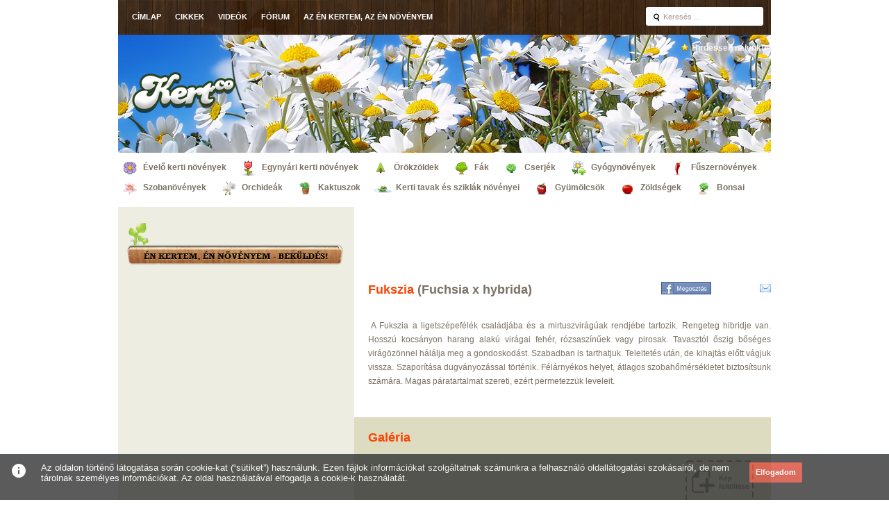

--- FILE ---
content_type: text/html; charset=UTF-8
request_url: https://www.kert.co/cserjek/fukszia
body_size: 65955
content:
<!DOCTYPE html PUBLIC "-//W3C//DTD XHTML 1.0 Transitional//EN" "http://www.w3.org/TR/xhtml1/DTD/xhtml1-transitional.dtd">
<html xmlns="http://www.w3.org/1999/xhtml" xml:lang="en">
<!-- ====== Addsense kód ====== -->
<head> 
	<meta http-equiv="Content-Type" content="text/html; charset=utf-8" /> 
	<base href="https://www.kert.co/" />

		<link rel="shortcut icon" href="images/favicon.ico" >
		<!-- ====== Webmaster tools meta ====== -->
				<!-- ====== Webmaster tools meta ====== -->

		<title>Fukszia  (Fuchsia x hybrida)</title>
		<meta name="keywords" lang="hu" content="kert, növény, virág"/>
		<meta name="description" content=" A Fukszia a ligetsz&eacute;pef&eacute;l&eacute;k csal&aacute;dj&aacute;ba &eacute;s a mirtuszvir&aacute;g&uacute;ak rendj&eacute;be tartozik. Rengeteg hibridje van. Hossz&uacute; kocs&aacute;nyon harang alak&uacute; vir&aacute;gai feh&eacute;r, r&oa"/>

		<meta property='og:title' content='Fukszia  (Fuchsia x hybrida)' />
<meta property='og:description' content=' A Fukszia a ligetsz&eacute;pef&eacute;l&eacute;k csal&aacute;dj&aacute;ba &eacute;s a mirtuszvir&aacute;g&uacute;ak rendj&eacute;be tartozik. Rengeteg hibridje van. Hossz&uacute; kocs&aacute;nyon harang alak&uacute; vir&aacute;gai feh&eacute;r, r&oa' />
<meta property='og:url' content='/cserjek/fukszia' />
<meta property='og:image' content='https://www.kert.co/images/logo.png' />
<meta property='og:site_name' content='Kert' />
<meta property='fb:admins' content='1110776197' />
		
		<meta name="vnd.up.bookmark" content="https://www.kert.co/"/> 
		<meta name="language" content="HU"/> 
		<meta name="expires" content="never"/> 
		<meta name="robots" content="index,follow"/> 
		<meta name="robots" content="index,all"/> 
		<meta name="copyright" content="Copyright (c) Festino Kft"/> 
		<meta name="generator" content="Gabor Csoglei">
		<meta name="Author" content="csogleigkukaclabponthu">
		<meta name="country" content="Hungary">
		<meta name="content-language" content="hu, hun, hungarian">

		<script type="text/javascript" src="js/fuggvenyek.js" charset="utf-8"></script>
		<script src="js/clearbox.js?lng=hu" type="text/javascript"></script>
		
		<link rel="stylesheet" type="text/css" href="css/display.css" media="screen" />
		<!--<link rel="stylesheet" type="text/css" href="ment/slider/style.css" />-->
			
		<link rel="stylesheet" type="text/css" href="css/themes/tavasz1/theme.css" media="screen" /><link href="admin/includes/jquery/validate/css/cmxform.css" rel="stylesheet" type="text/css" media="screen" />
<link href="admin/includes/jquery/themes/horoszkop/jquery-ui-1.8.16.custom.css" rel="stylesheet" type="text/css" media="screen" />
<link rel="stylesheet" type="text/css" href="css/mCaptcha.css" 	media="screen"/>
	
<script type="text/javascript" src="admin/includes/jquery/jquery-1.6.2.min.js"></script>	

<script type="text/javascript" src="admin/includes/jquery/external/bgiframe/jquery.bgiframe-2.1.2.js"></script>



<script type="text/javascript" src="admin/includes/jquery/ui/jquery-ui-1.8.9.custom.min.js"></script>

<!--
<script type="text/javascript" src="admin/includes/jquery/ui/jquery.ui.core.js"></script>
<script type="text/javascript" src="admin/includes/jquery/ui/jquery.ui.widget.js"></script>
<script type="text/javascript" src="admin/includes/jquery/ui/jquery.ui.tabs.js"></script>
<script type="text/javascript" src="admin/includes/jquery/ui/jquery.ui.mouse.js"></script>
<script type="text/javascript" src="admin/includes/jquery/ui/jquery.ui.draggable.js"></script>
<script type="text/javascript" src="admin/includes/jquery/ui/jquery.ui.position.js"></script>
<script type="text/javascript" src="admin/includes/jquery/ui/jquery.ui.resizable.js"></script>
<script type="text/javascript" src="admin/includes/jquery/ui/jquery.ui.dialog.js"></script>
<script type="text/javascript" src="admin/includes/jquery/ui/jquery.ui.autocomplete.js"></script> 
<script type="text/javascript" src="admin/includes/jquery/ui/jquery.ui.button.js"></script>
<script type="text/javascript" src="admin/includes/jquery/ui/jquery.effects.core.js"></script>
-->

<script type="text/javascript" src="admin/includes/jquery/validate/jquery.validate.js" ></script>
<script type="text/javascript" src="admin/includes/jquery/validate/localization/messages_hu.js" ></script>
<script type="text/javascript" src="admin/includes/jquery/jquery.cycle.all.js"></script>
<script type="text/javascript" src="admin/includes/captcha/js/captcha.js"></script>



<script type="text/javascript">
jQuery(document).ready(function()
{
	$.validator.addMethod(
		"captcha",
		function(value) {
			$result = ( parseInt($('#num1').val()) + parseInt($('#num2').val()) == parseInt($('#captcha').val()) ) ;
			$('#spambot').fadeOut('fast');
			return $result;
		},
		"Nem megfelelő érték, próbálja újra"
	);
			jQuery("#commentform").validate({
				rules : {
					captcha: {
						required	: true,
						captcha		: true
					}
				},
				messages: {
					chkCaptcha: {
						required	: "Nem megfelelő biztonsági kód"
					}
				}
			});
	/* ********************************************************** */
/* Felugró ablakok */
/* ********************************************************** */
	jQuery(function()
	{
		//jQuery("#dialog:ui-dialog").dialog("destroy");
		
		/* ********************************************************** */
		/* Email küldés */
		/* ********************************************************** */
		
		var kuldo = jQuery("#Kuldoemail");
			kuldo.focus(function()
			{
				kuldo.valid();
			});
			var cimzett = jQuery("#Cimzettemail");
			cimzett.focus(function()
			{
				cimzett.valid();
			});
		
		jQuery("#kuldes").validate({
			rules: {
				captcha: {
					required: true,
					remote: "admin/includes/captcha/includes/process.php"
				}
			},
			messages: {
				captcha: "Nem megfelelő biztonsági kód. Kattintson a képre, ha új kódot szeretne."
			}
		});
		
		jQuery("#dialog-form").dialog({
			autoOpen: false,
			height: 530,
			width: 530,
			modal: true,
			buttons: {
				"Email küldése": function() {
					jQuery("#kuldes").submit();
				},
				"Mégsem": function() {
					jQuery(this).dialog("close");
				}
			}
		});
			
		jQuery("#send-mail").click(function() {
			jQuery("#dialog-form").dialog("open");
			return false;
		});
			
			
		//var allFields 	= jQuery([]).add(Nev,Cim,Kep,Email,Forras,captcha);
		var email = jQuery("#Email");
			email.focus(function()
			{
				email.valid();
			});
				
		jQuery("#kepfeltoltes").validate({
			rules: {
				captcha: {
					required: true,
					remote: "admin/includes/captcha/includes/process.php"
				},
				"Kep": {
					required: true,
					accept: "png|jpg|jpeg"
				}
			},
			messages: {
				captcha	: "Nem megfelelő biztonsági kód. Kattintson a képre, ha új kódot szeretne.",
				"Kep"	: {
					accept: "Nem megfelelő file formátum (png,jpg,jpeg)."
				}
			}
		});
		
		jQuery("#Kep").change(function(){
			jQuery("#Kep").blur().focus(); 
		});
				
		jQuery("#dialog-kep").dialog({
			autoOpen: false,
			height: 430,
			width: 530,
			modal: true,
			buttons: {
				"Kép feltöltése": function() {
					jQuery("#kepfeltoltes").submit();
				},
				"Mégsem": function() {
					jQuery(this).dialog("close");
					//allFields.val("").removeClass("error");
				}
			},
			close: function() {
				//allFields.val("").removeClass("error");
			}
		});
		
		jQuery("#picture-up").click(function() {
			jQuery("#dialog-kep").dialog("open");
			return false;
		});
			
				
		jQuery("#dialog-ok, #dialog-hiba").dialog({
			autoOpen: false,
			modal: true,
			width: 350,
			buttons: {
				"Bezár": function() {
					jQuery(this).dialog("close");
				}
			}
		});
		
			});
});
</script>		
<SCRIPT TYPE="text/javascript"> 
<!-- 
//Disable right click script 
//visit http://www.rainbow.arch.scriptmania.com/scripts/ 
var message="Sorry, right-click has been disabled"; 
/////////////////////////////////// 
function clickIE() {if (document.all) {(message);return false;}} 
function clickNS(e) {if 
(document.layers||(document.getElementById&&!document.all)) { 
if (e.which==2||e.which==3) {(message);return false;}}} 
if (document.layers) 
{document.captureEvents(Event.MOUSEDOWN);document.onmousedown=clickNS;} 
else{document.onmouseup=clickNS;document.oncontextmenu=clickIE;} 
document.oncontextmenu=new Function("return false") 
// --> 
</SCRIPT>

<script async src="https://pagead2.googlesyndication.com/pagead/js/adsbygoogle.js?client=ca-pub-1884360684954611"
     crossorigin="anonymous"></script>

<!-- (C)2000-2012 Gemius SA - gemiusAudience / kert.co / Minden_oldal -->
<script type="text/javascript">
<!--//--><![CDATA[//><!--
var pp_gemius_identifier = new String('.R1FZOroIesg4rMwgaUBRIZQP8HRAG9KucTNNYDw7ab.I7');
//--><!]]>
</script>
<script type="text/javascript" src="https://www.kert.co/xgemius.js"></script>

</head> 

<body>
	<a name="top" id="top"></a>
	<!-- ====== TOP ====== -->
	<div id="Top-Wrapper">
		<div id="Top">
			<div id="Menu-box">
				<div id='btn' ><a href='' title='Címlap' alt='Címlap' >Címlap</a></div><div id='btn' ><a href='cikkek' title='Cikkek' alt='Cikkek' >Cikkek</a></div><div id='btn' ><a href='videok' title='Videók' alt='Videók' >Videók</a></div><div id='btn' ><a href='forum' title='Fórum' alt='Fórum' >Fórum</a></div><div id='btn' ><a href='login.php?op=2' title='Az én kertem, az én növényem' alt='Az én kertem, az én növényem' >Az én kertem, az én növényem</a></div>			</div>
			<!-- ====== Keresés ====== -->
			<div id="sform">
				<form method="get" name="searchform" id="searchform" action="" onsubmit="if(keres.value!='Keresés ...') {location.href='https://www.kert.co/keres/'+keres.value;return false;}">
					<input type="text" name="keres" id="keres" value="Keresés ..." onfocus="this.value=''"/>
				</form>
			</div>
			<div id="plusone"><g:plusone size="large" count="true"></g:plusone></div>
		</div>
	</div>
	
	<!-- ====== HEADER ====== -->
	<div id="Header-Wrapper">
		<div id="Header">
			<div id="H-bal">
				<div id="logo"><a id="mainlink" alt="Főoldal" title="Főoldal" href=""></a></div>
			</div>		
			<div id="H-jobb">
				<table><tr><td align="center">
				<!-- ====== Hirdetés felső ====== -->
								</td></tr></table>
				<div id="hirdessen">
					<a href="hirdessen_nalunk">Hirdessen nálunk!</a>
				</div>
			</div>
		</div>
	</div>
	
	<!-- ====== MENU ====== -->
	<div id="Menu-Wrapper">
		<div id="Menu">
			<div id="Menu-box">
				<div id='btn' style='background-image:url(images/icons/evelo.png)'><a href='evelo_kerti_novenyek' title='Évelő kerti növények' alt='Évelő kerti növények'>Évelő kerti növények</a></div><div id='btn' style='background-image:url(images/icons/egynyari.png)'><a href='egynyari_kerti_novenyek' title='Egynyári kerti növények' alt='Egynyári kerti növények'>Egynyári kerti növények</a></div><div id='btn' style='background-image:url(images/icons/orok.png)'><a href='orokzoldek' title='Örökzöldek' alt='Örökzöldek'>Örökzöldek</a></div><div id='btn' style='background-image:url(images/icons/fak.png)'><a href='fak' title='Fák' alt='Fák'>Fák</a></div><div id='btn' style='background-image:url(images/icons/cserjek.png)'><a href='cserjek' title='Cserjék' alt='Cserjék'>Cserjék</a></div><div id='btn' style='background-image:url(images/icons/gyogy.png)'><a href='gyogynovenyek' title='Gyógynövények' alt='Gyógynövények'>Gyógynövények</a></div><div id='btn' style='background-image:url(images/icons/fuszer.png)'><a href='fuszernovenyek' title='Fűszernövények' alt='Fűszernövények'>Fűszernövények</a></div><div id='btn' style='background-image:url(images/icons/szoba.png)'><a href='szobanovenyek' title='Szobanövények' alt='Szobanövények'>Szobanövények</a></div><div id='btn' style='background-image:url(images/icons/orchidea.png)'><a href='orchideak' title='Orchideák' alt='Orchideák'>Orchideák</a></div><div id='btn' style='background-image:url(images/icons/kaktusz.png)'><a href='kaktuszok' title='Kaktuszok' alt='Kaktuszok'>Kaktuszok</a></div><div id='btn' style='background-image:url(images/icons/kerti.png)'><a href='kerti_tavak_es_sziklak_novenyei' title='Kerti tavak és sziklák növényei' alt='Kerti tavak és sziklák növényei'>Kerti tavak és sziklák növényei</a></div><div id='btn' style='background-image:url(images/icons/gyumolcs.png)'><a href='gyumolcsok' title='Gyümölcsök' alt='Gyümölcsök'>Gyümölcsök</a></div><div id='btn' style='background-image:url(images/icons/zoldseg.png)'><a href='zoldsegek' title='Zöldségek' alt='Zöldségek'>Zöldségek</a></div><div id='btn' style='background-image:url(images/icons/bonsai.png)'><a href='bonsai' title='Bonsai' alt='Bonsai'>Bonsai</a></div>			</div>
		</div>
	</div>
	
	<!-- ====== MAIN ====== -->
	<div id="Main-Wrapper">
		<div id="Main">
			<!-- ====== BAL hasáb ====== -->
			<div id="Main-bal">
					
				<div class="clear"></div>
				<div id="en">
					<a href="login.php?op=1" alt="Az én kertem, az én növényem" title="Az én kertem, az én növényem"></a>
				</div>
				<div class="clear"></div>
				<div id="face2">
					<script type="text/javascript" src="https://static.ak.connect.facebook.com/connect.php/hu_HU"></script><script type="text/javascript">FB.init("4821d8b95359c997ab5edd14ff8f6ffb");</script><fb:fan profile_id="202520173169999" stream="0" connections="18" logobar="1" width="336" height="280"></fb:fan>				</div>
				<div align='center'><script async src="https://pagead2.googlesyndication.com/pagead/js/adsbygoogle.js?client=ca-pub-1884360684954611"
     crossorigin="anonymous"></script>
<!-- kert.co 336x280 -->
<ins class="adsbygoogle"
     style="display:inline-block;width:336px;height:280px"
     data-ad-client="ca-pub-1884360684954611"
     data-ad-slot="2519712074"></ins>
<script>
     (adsbygoogle = window.adsbygoogle || []).push({});
</script></div><div class='clear' style='margin-bottom:10px'></div>				
				<div class="clear"></div>
				<div id="face1">
					<a href="facebook" alt="Kert.co facebook csoport" title="Kert.co facebook csoport"></a>
				</div>
			</div>
			<!-- ====== JOBB hasáb ======-->
			<div id="Main-jobb">
				<div id="banner">
				<div align='center'><script async src="https://pagead2.googlesyndication.com/pagead/js/adsbygoogle.js?client=ca-pub-1884360684954611"
     crossorigin="anonymous"></script>
<!-- kert.co 468x60 -->
<ins class="adsbygoogle"
     style="display:inline-block;width:468px;height:60px"
     data-ad-client="ca-pub-1884360684954611"
     data-ad-slot="8906107826"></ins>
<script>
     (adsbygoogle = window.adsbygoogle || []).push({});
</script></div><div class='clear' style='margin-bottom:10px'></div>				</div>
				
				<div class="clear"></div>								
				<!-- ====== Tartalom ====== -->
				<div id="content">
					﻿<table cellpadding='0' cellspacing='0' align='center' id='Novenyek-all'>	<tr><td class='cim' width='45%'>Fukszia  <span>(Fuchsia x hybrida)</span></td><td class='share'><link href="admin/includes/jquery/validate/css/cmxform.css" rel="stylesheet" type="text/css" media="screen" />
<link href="admin/includes/jquery/themes/horoszkop/jquery-ui-1.8.16.custom.css" rel="stylesheet" type="text/css" media="screen" />
<link rel="stylesheet" type="text/css" href="css/mCaptcha.css" 	media="screen"/>
	
<script type="text/javascript" src="admin/includes/jquery/jquery-1.6.2.min.js"></script>	

<script type="text/javascript" src="admin/includes/jquery/external/bgiframe/jquery.bgiframe-2.1.2.js"></script>



<script type="text/javascript" src="admin/includes/jquery/ui/jquery-ui-1.8.9.custom.min.js"></script>

<!--
<script type="text/javascript" src="admin/includes/jquery/ui/jquery.ui.core.js"></script>
<script type="text/javascript" src="admin/includes/jquery/ui/jquery.ui.widget.js"></script>
<script type="text/javascript" src="admin/includes/jquery/ui/jquery.ui.tabs.js"></script>
<script type="text/javascript" src="admin/includes/jquery/ui/jquery.ui.mouse.js"></script>
<script type="text/javascript" src="admin/includes/jquery/ui/jquery.ui.draggable.js"></script>
<script type="text/javascript" src="admin/includes/jquery/ui/jquery.ui.position.js"></script>
<script type="text/javascript" src="admin/includes/jquery/ui/jquery.ui.resizable.js"></script>
<script type="text/javascript" src="admin/includes/jquery/ui/jquery.ui.dialog.js"></script>
<script type="text/javascript" src="admin/includes/jquery/ui/jquery.ui.autocomplete.js"></script> 
<script type="text/javascript" src="admin/includes/jquery/ui/jquery.ui.button.js"></script>
<script type="text/javascript" src="admin/includes/jquery/ui/jquery.effects.core.js"></script>
-->

<script type="text/javascript" src="admin/includes/jquery/validate/jquery.validate.js" ></script>
<script type="text/javascript" src="admin/includes/jquery/validate/localization/messages_hu.js" ></script>
<script type="text/javascript" src="admin/includes/jquery/jquery.cycle.all.js"></script>
<script type="text/javascript" src="admin/includes/captcha/js/captcha.js"></script>



<script type="text/javascript">
jQuery(document).ready(function()
{
	$.validator.addMethod(
		"captcha",
		function(value) {
			$result = ( parseInt($('#num1').val()) + parseInt($('#num2').val()) == parseInt($('#captcha').val()) ) ;
			$('#spambot').fadeOut('fast');
			return $result;
		},
		"Nem megfelelő érték, próbálja újra"
	);
			jQuery("#commentform").validate({
				rules : {
					captcha: {
						required	: true,
						captcha		: true
					}
				},
				messages: {
					chkCaptcha: {
						required	: "Nem megfelelő biztonsági kód"
					}
				}
			});
	/* ********************************************************** */
/* Felugró ablakok */
/* ********************************************************** */
	jQuery(function()
	{
		//jQuery("#dialog:ui-dialog").dialog("destroy");
		
		/* ********************************************************** */
		/* Email küldés */
		/* ********************************************************** */
		
		var kuldo = jQuery("#Kuldoemail");
			kuldo.focus(function()
			{
				kuldo.valid();
			});
			var cimzett = jQuery("#Cimzettemail");
			cimzett.focus(function()
			{
				cimzett.valid();
			});
		
		jQuery("#kuldes").validate({
			rules: {
				captcha: {
					required: true,
					remote: "admin/includes/captcha/includes/process.php"
				}
			},
			messages: {
				captcha: "Nem megfelelő biztonsági kód. Kattintson a képre, ha új kódot szeretne."
			}
		});
		
		jQuery("#dialog-form").dialog({
			autoOpen: false,
			height: 530,
			width: 530,
			modal: true,
			buttons: {
				"Email küldése": function() {
					jQuery("#kuldes").submit();
				},
				"Mégsem": function() {
					jQuery(this).dialog("close");
				}
			}
		});
			
		jQuery("#send-mail").click(function() {
			jQuery("#dialog-form").dialog("open");
			return false;
		});
			
			
		//var allFields 	= jQuery([]).add(Nev,Cim,Kep,Email,Forras,captcha);
		var email = jQuery("#Email");
			email.focus(function()
			{
				email.valid();
			});
				
		jQuery("#kepfeltoltes").validate({
			rules: {
				captcha: {
					required: true,
					remote: "admin/includes/captcha/includes/process.php"
				},
				"Kep": {
					required: true,
					accept: "png|jpg|jpeg"
				}
			},
			messages: {
				captcha	: "Nem megfelelő biztonsági kód. Kattintson a képre, ha új kódot szeretne.",
				"Kep"	: {
					accept: "Nem megfelelő file formátum (png,jpg,jpeg)."
				}
			}
		});
		
		jQuery("#Kep").change(function(){
			jQuery("#Kep").blur().focus(); 
		});
				
		jQuery("#dialog-kep").dialog({
			autoOpen: false,
			height: 430,
			width: 530,
			modal: true,
			buttons: {
				"Kép feltöltése": function() {
					jQuery("#kepfeltoltes").submit();
				},
				"Mégsem": function() {
					jQuery(this).dialog("close");
					//allFields.val("").removeClass("error");
				}
			},
			close: function() {
				//allFields.val("").removeClass("error");
			}
		});
		
		jQuery("#picture-up").click(function() {
			jQuery("#dialog-kep").dialog("open");
			return false;
		});
			
				
		jQuery("#dialog-ok, #dialog-hiba").dialog({
			autoOpen: false,
			modal: true,
			width: 350,
			buttons: {
				"Bezár": function() {
					jQuery(this).dialog("close");
				}
			}
		});
		
			});
});
</script>
<script language="javascript">
function beir(obj,mail)
{
	var v = obj.value;
	var values=v.split("@");
	obj.value = "";
	obj.value = values[0] + "" + mail; 
	obj.focus();
}
</script>

<div id="dialog-form" title="Küldés Email-ben" style="display:none">
	<form method="post" action="email-kuldes.php" class="cmxform" name="kuldes" id="kuldes">
		<fieldset>
			<legend></legend>
			<table cellpadding="0" cellspacing="0" align="center" width="100%" border="0">
				<tr>
					<td class="cn"><label for="Kuldoneve">Küldő neve</label></td>
					<td class="ci"><input type="text" id="Kuldoneve" name="Kuldoneve" class="required" minlength="3"/></td>
				</tr>
				<tr>
					<td class="cn"><label for="Kuldoemail"><b>Küldő email címe</b></label></td>
					<td class="ci">
						<input type="text" id="Kuldoemail" name="Kuldoemail" class="required email"/>
						<select onchange='beir(o("Kuldoemail"),this.value);' class='mailselect'><option value=''>Gyakori email fiókok</option><option value='@citromail.hu'>@citromail.hu</option><option value='@freemail.hu'>@freemail.hu</option><option value='@gmail.com'>@gmail.com</option><option value='@hotmail.com'>@hotmail.com</option><option value='@t-online.hu'>@t-online.hu</option><option value='@vipmail.hu'>@vipmail.hu</option></select>	
					</td>
				</tr>
				<tr>
					<td class="cn"><label for="Cimzettneve">Címzett neve</label></td>
					<td class="ci"><input type="text" id="Cimzettneve" name="Cimzettneve" class="required" minlength="3"/></td>
				</tr>
				<tr>
					<td class="cn"><label for="Cimzettemail"><b>Címzett email címe</b></label></td>
					<td class="ci">
						<input type="text" id="Cimzettemail" name="Cimzettemail" class="required email "/>
						<select onchange='beir(o("Cimzettemail"),this.value);' class='mailselect'><option value=''>Gyakori email fiókok</option><option value='@citromail.hu'>@citromail.hu</option><option value='@freemail.hu'>@freemail.hu</option><option value='@gmail.com'>@gmail.com</option><option value='@hotmail.com'>@hotmail.com</option><option value='@t-online.hu'>@t-online.hu</option><option value='@vipmail.hu'>@vipmail.hu</option></select>					</td>
				</tr>
				<tr>
					<td class="cn" valign="top"><label for="Szoveg">Személyes üzenet</label></td>
					<td class="ci"><textarea id="Szoveg" name="Szoveg"/></textarea></td>
				</tr>
				<tr>
					<td class="cn"></td>
					<td class="ci">
						<div id="captchaimage"><a href="" id="refreshimg" onclick="refreshimg(); return false;" title="Kattints ide a kép újratöltéséhez"><img src="admin/includes/captcha/captcha/image.php?1769914940" alt="Captcha image" width="132" height="46" align="left" /></a></div>
					</td>
				</tr>
				<tr>
					<td class="cn"><label for="Szoveg">Biztonsági kód</label></td>
					<td class="ci"><input name="captcha" id="captcha" type="text" value="" class="code"/></td>
					
					<input type="hidden" name="Uzenet" id="Uzenet" value="">
					<input type="hidden" name="Url" id="Url" value="https://www.kert.co/szobanovenyek/fukszia">
					<input type="hidden" name="Targy" id="Targy" value="Fukszia  (Fuchsia x hybrida)">
					<input type="hidden" name="send" id="send" value="send">
				</tr>
			</table>
		</fieldset>
	</form>
</div><div id='Share' style='float:right;clear:none'><div id='like'><script src='http://connect.facebook.net/en_US/all.js#xfbml=1'></script><fb:like href='https%3A%2F%2Fwww.kert.co%2Fszobanovenyek%2Ffukszia' send='false' layout='button_count' width='80' show_faces='true' font=''></fb:like></div>	<a href='http://www.facebook.com/share.php?u=https%3A%2F%2Fwww.kert.co%2Fszobanovenyek%2Ffukszia' target='_blank' rel='nofollow' id='sh_btn_facebook' title='Megosztom a Facebook-on' alt='Megosztom a Facebook-on'></a>	<div id='pluss_one'><g:plusone size='small' href='https://www.kert.co/szobanovenyek/fukszia' count='true' ></g:plusone></div>	<div id='email'><a href='#' name='send-mail' id='send-mail'><img src='images/email-icon.png'></a></div></div>	</td></tr>	<tr><td colspan='2' class='masnev'></td></tr>	<tr><td colspan='2' class='kategoriak'>	</td></tr>	<tr><td class='teljes' colspan='2'><p>&nbsp;A Fukszia a ligetsz&eacute;pef&eacute;l&eacute;k csal&aacute;dj&aacute;ba &eacute;s a mirtuszvir&aacute;g&uacute;ak rendj&eacute;be tartozik. Rengeteg hibridje van. Hossz&uacute; kocs&aacute;nyon harang alak&uacute; vir&aacute;gai feh&eacute;r, r&oacute;zsasz&iacute;nűek vagy pirosak. Tavaszt&oacute;l őszig bős&eacute;ges vir&aacute;g&ouml;z&ouml;nnel h&aacute;l&aacute;lja meg a gondoskod&aacute;st. Szabadban is tarthatjuk. Teleltet&eacute;s ut&aacute;n, de kihajt&aacute;s előtt v&aacute;gjuk vissza. Szapor&iacute;t&aacute;sa dugv&aacute;nyoz&aacute;ssal t&ouml;rt&eacute;nik. F&eacute;l&aacute;rny&eacute;kos helyet, &aacute;tlagos szobahőm&eacute;rs&eacute;kletet biztos&iacute;tsunk sz&aacute;m&aacute;ra. Magas p&aacute;ratartalmat szereti, ez&eacute;rt permetezz&uuml;k leveleit.&nbsp;</p></td></tr>	<tr><td  colspan='2'><div id='Banner-kozepre'></div>	</td></tr>	<tr><td class='teljes' colspan='2'></td></tr></table>		<div id="En">
			<div id="B">
				<div id="Cim">
					<a href='galeria/57' alt='Fukszia  (Fuchsia x hybrida) galéria' title='Fukszia  (Fuchsia x hybrida) galéria'>Galéria</a>				</div>
				<div id="Kepek">
					<link href="admin/includes/jquery/validate/css/cmxform.css" rel="stylesheet" type="text/css" media="screen" />
<link href="admin/includes/jquery/themes/horoszkop/jquery-ui-1.8.16.custom.css" rel="stylesheet" type="text/css" media="screen" />
<link rel="stylesheet" type="text/css" href="css/mCaptcha.css" 	media="screen"/>
	
<script type="text/javascript" src="admin/includes/jquery/jquery-1.6.2.min.js"></script>	

<script type="text/javascript" src="admin/includes/jquery/external/bgiframe/jquery.bgiframe-2.1.2.js"></script>



<script type="text/javascript" src="admin/includes/jquery/ui/jquery-ui-1.8.9.custom.min.js"></script>

<!--
<script type="text/javascript" src="admin/includes/jquery/ui/jquery.ui.core.js"></script>
<script type="text/javascript" src="admin/includes/jquery/ui/jquery.ui.widget.js"></script>
<script type="text/javascript" src="admin/includes/jquery/ui/jquery.ui.tabs.js"></script>
<script type="text/javascript" src="admin/includes/jquery/ui/jquery.ui.mouse.js"></script>
<script type="text/javascript" src="admin/includes/jquery/ui/jquery.ui.draggable.js"></script>
<script type="text/javascript" src="admin/includes/jquery/ui/jquery.ui.position.js"></script>
<script type="text/javascript" src="admin/includes/jquery/ui/jquery.ui.resizable.js"></script>
<script type="text/javascript" src="admin/includes/jquery/ui/jquery.ui.dialog.js"></script>
<script type="text/javascript" src="admin/includes/jquery/ui/jquery.ui.autocomplete.js"></script> 
<script type="text/javascript" src="admin/includes/jquery/ui/jquery.ui.button.js"></script>
<script type="text/javascript" src="admin/includes/jquery/ui/jquery.effects.core.js"></script>
-->

<script type="text/javascript" src="admin/includes/jquery/validate/jquery.validate.js" ></script>
<script type="text/javascript" src="admin/includes/jquery/validate/localization/messages_hu.js" ></script>
<script type="text/javascript" src="admin/includes/jquery/jquery.cycle.all.js"></script>
<script type="text/javascript" src="admin/includes/captcha/js/captcha.js"></script>



<script type="text/javascript">
jQuery(document).ready(function()
{
	$.validator.addMethod(
		"captcha",
		function(value) {
			$result = ( parseInt($('#num1').val()) + parseInt($('#num2').val()) == parseInt($('#captcha').val()) ) ;
			$('#spambot').fadeOut('fast');
			return $result;
		},
		"Nem megfelelő érték, próbálja újra"
	);
			jQuery("#commentform").validate({
				rules : {
					captcha: {
						required	: true,
						captcha		: true
					}
				},
				messages: {
					chkCaptcha: {
						required	: "Nem megfelelő biztonsági kód"
					}
				}
			});
	/* ********************************************************** */
/* Felugró ablakok */
/* ********************************************************** */
	jQuery(function()
	{
		//jQuery("#dialog:ui-dialog").dialog("destroy");
		
		/* ********************************************************** */
		/* Email küldés */
		/* ********************************************************** */
		
		var kuldo = jQuery("#Kuldoemail");
			kuldo.focus(function()
			{
				kuldo.valid();
			});
			var cimzett = jQuery("#Cimzettemail");
			cimzett.focus(function()
			{
				cimzett.valid();
			});
		
		jQuery("#kuldes").validate({
			rules: {
				captcha: {
					required: true,
					remote: "admin/includes/captcha/includes/process.php"
				}
			},
			messages: {
				captcha: "Nem megfelelő biztonsági kód. Kattintson a képre, ha új kódot szeretne."
			}
		});
		
		jQuery("#dialog-form").dialog({
			autoOpen: false,
			height: 530,
			width: 530,
			modal: true,
			buttons: {
				"Email küldése": function() {
					jQuery("#kuldes").submit();
				},
				"Mégsem": function() {
					jQuery(this).dialog("close");
				}
			}
		});
			
		jQuery("#send-mail").click(function() {
			jQuery("#dialog-form").dialog("open");
			return false;
		});
			
			
		//var allFields 	= jQuery([]).add(Nev,Cim,Kep,Email,Forras,captcha);
		var email = jQuery("#Email");
			email.focus(function()
			{
				email.valid();
			});
				
		jQuery("#kepfeltoltes").validate({
			rules: {
				captcha: {
					required: true,
					remote: "admin/includes/captcha/includes/process.php"
				},
				"Kep": {
					required: true,
					accept: "png|jpg|jpeg"
				}
			},
			messages: {
				captcha	: "Nem megfelelő biztonsági kód. Kattintson a képre, ha új kódot szeretne.",
				"Kep"	: {
					accept: "Nem megfelelő file formátum (png,jpg,jpeg)."
				}
			}
		});
		
		jQuery("#Kep").change(function(){
			jQuery("#Kep").blur().focus(); 
		});
				
		jQuery("#dialog-kep").dialog({
			autoOpen: false,
			height: 430,
			width: 530,
			modal: true,
			buttons: {
				"Kép feltöltése": function() {
					jQuery("#kepfeltoltes").submit();
				},
				"Mégsem": function() {
					jQuery(this).dialog("close");
					//allFields.val("").removeClass("error");
				}
			},
			close: function() {
				//allFields.val("").removeClass("error");
			}
		});
		
		jQuery("#picture-up").click(function() {
			jQuery("#dialog-kep").dialog("open");
			return false;
		});
			
				
		jQuery("#dialog-ok, #dialog-hiba").dialog({
			autoOpen: false,
			modal: true,
			width: 350,
			buttons: {
				"Bezár": function() {
					jQuery(this).dialog("close");
				}
			}
		});
		
			});
});
</script>
<script language="javascript">
function beir(obj,mail)
{
	var v = obj.value;
	var values=v.split("@");
	obj.value = "";
	obj.value = values[0] + "" + mail; 
	obj.focus();
}
</script>
<div id="dialog-kep" title="Új kép feltöltése" style="display:none">
	<form method="post" action="options.php?op=Kep" class="cmxform" name="kepfeltoltes" id="kepfeltoltes" enctype="multipart/form-data">
		<fieldset>
			<legend></legend>
			<table cellpadding="0" cellspacing="0" align="center" width="100%" border="0">
				<tr>
					<td class="cn"><label for="Nev">Név</label></td>
					<td class="ci"><input type="text" id="Nev" name="Nev" class="required" minlength="3"/></td>
				</tr>
				<tr>
					<td class="cn"><label for="Email"><b>Email cím</b></label></td>
					<td class="ci">
						<input type="text" id="Email" name="Email" class="required email"/>
						<select onchange='beir(o("Email"),this.value);' class='mailselect'><option value=''>Gyakori email fiókok</option><option value='@citromail.hu'>@citromail.hu</option><option value='@freemail.hu'>@freemail.hu</option><option value='@gmail.com'>@gmail.com</option><option value='@hotmail.com'>@hotmail.com</option><option value='@t-online.hu'>@t-online.hu</option><option value='@vipmail.hu'>@vipmail.hu</option></select>	
					</td>
				</tr>
				
				<tr>
					<td class="cn"><label for="Kép">Kép</label></td>
					<td class="ci"><input type="file" id="Kep" name="Kep"/></td>
				</tr>
				
				<tr>
					<td class="cn"><label for="Cim">Kép címe</label></td>
					<td class="ci"><input type="text" id="Cim" name="Cim" class="required" minlength="3"/></td>
				</tr>
				<tr>
					<td class="cn"><label for="Forras">Forrás</label></td>
					<td class="ci"><input type="text" id="Forras" name="Forras" class="required" minlength="3"/></td>
				</tr>
				
				
				<tr>
					<td class="cn"></td>
					<td class="ci">
						<div id="captchaimage"><a href="" id="refreshimg" onclick="refreshimg(); return false;" title="Kattints ide a kép újratöltéséhez"><img src="admin/includes/captcha/captcha/image.php?1769914940" alt="Captcha image" width="132" height="46" align="left" /></a></div>
					</td>
				</tr>
				<tr>
					<td class="cn"><label for="Szoveg">Biztonsági kód</label></td>
					<td class="ci"><input name="captcha" id="captcha" type="text" value="" class="code"/></td>
					
					<input type="hidden" name="Nid" id="Nid" value="57">
					<input type="hidden" name="send" id="send" value="send">
				</tr>
			</table>
		</fieldset>
	</form>
</div>

<div id="dialog-ok" style="display:none" title="Üzenet">
	<span class="ui-icon-ok"></span>
	<p><b>Sikeres képfeltöltés!</b><br>
	A feltöltött kép moderálást követően fog megjelenni az oldalon!</p>
</div>
<div id="dialog-hiba" style="display:none" title="Üzenet">
	<span class="ui-icon-hiba" style=""></span><p><b>A rögzítés sikertelen!</b><br>
	(Adatbázis hiba)	<br>Kérjük próbálja meg újból.</p>
</div><table>	<tr><td class='nincs'>Nincs kép a galériában!</td>	</tr></table>				</div>
			</div>
			<div id="J2">
				<a href='#' name='picture-up' id='picture-up'></a>
			</div>
		</div>
		
		

<div class='clear'></div><h4>Videótár</h4><table id='Videok'><tr><td>	<a href='video/129' alt='New Fuchsia Varieties' title='New Fuchsia Varieties'>		<div id='Holder'>			<img src='http://img.youtube.com/vi/SKagJnrlbB4/2.jpg'>			<div id='play'></div>		</div>	</a></td></tr></table><div class='clear'></div><h4>Hozzászólások</h4><div id='lapozo' style='float:right'><div class='n'> </div></div><div class='clear'></div><p><center><i>Nincs adat!</i></center></p>	<form method="post" action="" class="cmxform" name="commentform" id="commentform">		<fieldset>			<legend></legend>			<table cellpadding="0" cellspacing="0" align="center" width="100%" border="0">				<tr>					<td class="cim" colspan="2">Szóljon hozzá ön is</td>				</tr>				<tr>					<td class="cn"><label for="txtName">Név</label></td>					<td class="ci"><input type="text" id="txtName" name="txtName" class="required" minlength="3" value=""/></td>				</tr>				<tr>					<td class="cn" valign="top"><label for="txtText">Szöveg</label></td>					<td class="ci"><TEXTAREA id="txtText" name="txtText" class="required"/></TEXTAREA></td>				</tr>				<tr><td height="15"></td></tr>								<tr>					<td class="cn"><label>Biztonsági kód</label></td>					<td class="ci">						<input id="num1" class="code" type="text" name="num1" value="2" readonly="readonly" /> +						<input id="num2" class="code" type="text" name="num2" value="9" readonly="readonly" /> =						<input id="captcha" class="code captcha required" type="text" name="captcha" maxlength="2"/>						<span id="spambot">(Ember vagy, vagy robot?)</span>					</td>				</tr>								<tr><td height="15"></td></tr>				<tr>					<td class="cn"></td>					<td class="ci" valign="top">						<input type="hidden" value="comment" id="comment" name="comment"/>						<input type="submit" value="" class="btn4" id="bekuld_btn"/>					</td>				</tr>				<tr><td height="15" class="ci" colspan="2" align="center"><label class='messages'></label></td></tr>					<tr><td height="15"></td></tr>			</table>		</fieldset>	</form>					
				</div>
			</div>
		</div>
	</div>

	<div class="clear"></div>
	<!-- ====== FOOTER ====== -->
	<div id="Footer-Wrapper">
		<div id="Foot">
			<div id="Footer">
				<!-- ====== Lábléc menü ====== -->
				<div class="Menu">
	<div class='btn'><a href='fak/akac' title='Akác  <span>(Robinia)</span>' alt='Akác  <span>(Robinia)</span>' style='float:left;'>Akác  <span>(Robinia)</span></a>&nbsp;/</div><div class='btn'><a href='gyogynovenyek/alma' title='Alma  <span>(Malus sylvestris)</span>' alt='Alma  <span>(Malus sylvestris)</span>' style='float:left;'>Alma  <span>(Malus sylvestris)</span></a>&nbsp;/</div><div class='btn'><a href='szobanovenyek/Aloe' title='Aloé  <span>(Aloe vera sp.)</span>' alt='Aloé  <span>(Aloe vera sp.)</span>' style='float:left;'>Aloé  <span>(Aloe vera sp.)</span></a>&nbsp;/</div><div class='btn'><a href='evelo_kerti_novenyek/ananasz' title='Ananász  <span>(Ananas comosus)</span>' alt='Ananász  <span>(Ananas comosus)</span>' style='float:left;'>Ananász  <span>(Ananas comosus)</span></a>&nbsp;/</div><div class='btn'><a href='szobanovenyek/ananasz' title='Ananász  <span>(Ananas comosus variegatus)</span>' alt='Ananász  <span>(Ananas comosus variegatus)</span>' style='float:left;'>Ananász  <span>(Ananas comosus variegatus)</span></a>&nbsp;/</div><div class='btn'><a href='egynyari_kerti_novenyek/anizs' title='Ánizs  <span>(Pimpinella anisum)</span>' alt='Ánizs  <span>(Pimpinella anisum)</span>' style='float:left;'>Ánizs  <span>(Pimpinella anisum)</span></a>&nbsp;/</div><div class='btn'><a href='orokzoldek/arab_kave' title='Arab kávé <span>(Coffea arabica)</span>' alt='Arab kávé <span>(Coffea arabica)</span>' style='float:left;'>Arab kávé <span>(Coffea arabica)</span></a>&nbsp;/</div><div class='btn'><a href='evelo_kerti_novenyek/articsoka' title='Articsóka  <span>(Cynara scolymus)</span>' alt='Articsóka  <span>(Cynara scolymus)</span>' style='float:left;'>Articsóka  <span>(Cynara scolymus)</span></a>&nbsp;/</div><div class='btn'><a href='orokzoldek/babermeggyek' title='Babérmeggyek  <span>(Laurocerasus)</span>' alt='Babérmeggyek  <span>(Laurocerasus)</span>' style='float:left;'>Babérmeggyek  <span>(Laurocerasus)</span></a>&nbsp;/</div><div class='btn'><a href='gyogynovenyek/bazsalikom' title='Bazsalikom  <span>(Ocimum basilicum)</span>' alt='Bazsalikom  <span>(Ocimum basilicum)</span>' style='float:left;'>Bazsalikom  <span>(Ocimum basilicum)</span></a>&nbsp;/</div><div class='btn'><a href='evelo_kerti_novenyek/begonia' title='Begónia  <span>(Begonia)</span>' alt='Begónia  <span>(Begonia)</span>' style='float:left;'>Begónia  <span>(Begonia)</span></a>&nbsp;/</div><div class='btn'><a href='fak/berkenye' title='Berkenye  <span>(Sorbus)</span>' alt='Berkenye  <span>(Sorbus)</span>' style='float:left;'>Berkenye  <span>(Sorbus)</span></a>&nbsp;/</div><div class='btn'><a href='orokzoldek/boroka' title='Boróka  <span>(Juniperus communis)</span>' alt='Boróka  <span>(Juniperus communis)</span>' style='float:left;'>Boróka  <span>(Juniperus communis)</span></a>&nbsp;/</div><div class='btn'><a href='szobanovenyek/borostyan' title='Borostyán  <span>(Hedera helix sp.)</span>' alt='Borostyán  <span>(Hedera helix sp.)</span>' style='float:left;'>Borostyán  <span>(Hedera helix sp.)</span></a>&nbsp;/</div><div class='btn'><a href='cserjek/borostyanok' title='Borostyánok  <span>(Hedera)</span>' alt='Borostyánok  <span>(Hedera)</span>' style='float:left;'>Borostyánok  <span>(Hedera)</span></a>&nbsp;/</div><div class='btn'><a href='egynyari_kerti_novenyek/cickafark' title='Cickafark  <span>(Achilea)</span>' alt='Cickafark  <span>(Achilea)</span>' style='float:left;'>Cickafark  <span>(Achilea)</span></a>&nbsp;/</div><div class='btn'><a href='szobanovenyek/cikasz' title='Cikász <span>(Cycas revoluta)</span>' alt='Cikász <span>(Cycas revoluta)</span>' style='float:left;'>Cikász <span>(Cycas revoluta)</span></a>&nbsp;/</div><div class='btn'><a href='evelo_kerti_novenyek/ciklamen' title='Ciklámen  <span>(Cyclamen)</span>' alt='Ciklámen  <span>(Cyclamen)</span>' style='float:left;'>Ciklámen  <span>(Cyclamen)</span></a>&nbsp;/</div><div class='btn'><a href='szobanovenyek/ciklamen' title='Ciklámen  <span>(Cyclamen persicum)</span>' alt='Ciklámen  <span>(Cyclamen persicum)</span>' style='float:left;'>Ciklámen  <span>(Cyclamen persicum)</span></a>&nbsp;/</div><div class='btn'><a href='szobanovenyek/citrom' title='Citrom  <span>(Citrus limon)</span>' alt='Citrom  <span>(Citrus limon)</span>' style='float:left;'>Citrom  <span>(Citrus limon)</span></a>&nbsp;/</div><div class='btn'><a href='evelo_kerti_novenyek/citromfu' title='Citromfű  <span>(Melissa officinalis)</span>' alt='Citromfű  <span>(Melissa officinalis)</span>' style='float:left;'>Citromfű  <span>(Melissa officinalis)</span></a>&nbsp;/</div><div class='btn'><a href='orokzoldek/citrusfajok' title='Citrusfajok  <span>(Citrus species)</span>' alt='Citrusfajok  <span>(Citrus species)</span>' style='float:left;'>Citrusfajok  <span>(Citrus species)</span></a>&nbsp;/</div><div class='btn'><a href='gyogynovenyek/csalan' title='Csalán  <span>(Urtica dioica)</span>' alt='Csalán  <span>(Urtica dioica)</span>' style='float:left;'>Csalán  <span>(Urtica dioica)</span></a>&nbsp;/</div><div class='btn'><a href='evelo_kerti_novenyek/dalia' title='Dália  <span>(Dahlia)</span>' alt='Dália  <span>(Dahlia)</span>' style='float:left;'>Dália  <span>(Dahlia)</span></a>&nbsp;/</div><div class='btn'><a href='fak/ecetfa' title='Ecetfa  <span>(Rhus)</span>' alt='Ecetfa  <span>(Rhus)</span>' style='float:left;'>Ecetfa  <span>(Rhus)</span></a>&nbsp;/</div><div class='btn'><a href='evelo_kerti_novenyek/edeskomeny' title='Édeskömény  <span>(Foeniculum vulgare)</span>' alt='Édeskömény  <span>(Foeniculum vulgare)</span>' style='float:left;'>Édeskömény  <span>(Foeniculum vulgare)</span></a>&nbsp;/</div><div class='btn'><a href='fak/fagyal' title='Fagyal  <span>(Ligustrum)</span>' alt='Fagyal  <span>(Ligustrum)</span>' style='float:left;'>Fagyal  <span>(Ligustrum)</span></a>&nbsp;/</div><div class='btn'><a href='gyogynovenyek/fahej' title='Fahéj  <span>(Cinnamomum zeylanicum)</span>' alt='Fahéj  <span>(Cinnamomum zeylanicum)</span>' style='float:left;'>Fahéj  <span>(Cinnamomum zeylanicum)</span></a>&nbsp;/</div><div class='btn'><a href='fak/feher_akac' title='Fehér akác <span>(Robinia pseudoacacia)</span>' alt='Fehér akác <span>(Robinia pseudoacacia)</span>' style='float:left;'>Fehér akác <span>(Robinia pseudoacacia)</span></a>&nbsp;/</div><div class='btn'><a href='fak/feher_eperfa' title='Fehér eperfa <span>(Morus alba)</span>' alt='Fehér eperfa <span>(Morus alba)</span>' style='float:left;'>Fehér eperfa <span>(Morus alba)</span></a>&nbsp;/</div><div class='btn'><a href='orokzoldek/feher_fagyongy' title='Fehér fagyöngy <span>(Viscum album)</span>' alt='Fehér fagyöngy <span>(Viscum album)</span>' style='float:left;'>Fehér fagyöngy <span>(Viscum album)</span></a>&nbsp;/</div><div class='btn'><a href='szobanovenyek/feher_liliom' title='Fehér liliom <span>(Lilium candidum)</span>' alt='Fehér liliom <span>(Lilium candidum)</span>' style='float:left;'>Fehér liliom <span>(Lilium candidum)</span></a>&nbsp;/</div><div class='btn'><a href='fak/fekete_bodza' title='Fekete bodza <span>(Sambucus nigra)</span>' alt='Fekete bodza <span>(Sambucus nigra)</span>' style='float:left;'>Fekete bodza <span>(Sambucus nigra)</span></a>&nbsp;/</div><div class='btn'><a href='evelo_kerti_novenyek/fekete_nadalyto' title='Fekete nadálytő <span>(Symphytum officinale)</span>' alt='Fekete nadálytő <span>(Symphytum officinale)</span>' style='float:left;'>Fekete nadálytő <span>(Symphytum officinale)</span></a>&nbsp;/</div><div class='btn'><a href='evelo_kerti_novenyek/fekete_urom' title='Fekete üröm <span>(Artemisia vulgaris)</span>' alt='Fekete üröm <span>(Artemisia vulgaris)</span>' style='float:left;'>Fekete üröm <span>(Artemisia vulgaris)</span></a>&nbsp;/</div><div class='btn'><a href='orokzoldek/fenyok' title='Fenyők <span>(Pinus)</span>' alt='Fenyők <span>(Pinus)</span>' style='float:left;'>Fenyők <span>(Pinus)</span></a>&nbsp;/</div><div class='btn'><a href='szobanovenyek/fikusz' title='Fikusz  <span>(Ficus sp.)</span>' alt='Fikusz  <span>(Ficus sp.)</span>' style='float:left;'>Fikusz  <span>(Ficus sp.)</span></a>&nbsp;/</div><div class='btn'><a href='szobanovenyek/filodendron' title='Filodendron  <span>(Philodendron sp.)</span>' alt='Filodendron  <span>(Philodendron sp.)</span>' style='float:left;'>Filodendron  <span>(Philodendron sp.)</span></a>&nbsp;/</div><div class='btn'><a href='evelo_kerti_novenyek/fokhagyma' title='Fokhagyma  <span>(Allium sativum)</span>' alt='Fokhagyma  <span>(Allium sativum)</span>' style='float:left;'>Fokhagyma  <span>(Allium sativum)</span></a>&nbsp;/</div><div class='btn'><a href='evelo_kerti_novenyek/frezia' title='Frézia  <span>(Freesia)</span>' alt='Frézia  <span>(Freesia)</span>' style='float:left;'>Frézia  <span>(Freesia)</span></a>&nbsp;/</div><div class='btn'><a href='fak/fukszia' title='Fukszia  <span>(Fuchsia)</span>' alt='Fukszia  <span>(Fuchsia)</span>' style='float:left;'>Fukszia  <span>(Fuchsia)</span></a>&nbsp;/</div><div class='btn'><a href='szobanovenyek/fukszia' title='Fukszia  <span>(Fuchsia x hybrida)</span>' alt='Fukszia  <span>(Fuchsia x hybrida)</span>' style='float:left;'>Fukszia  <span>(Fuchsia x hybrida)</span></a>&nbsp;/</div><div class='btn'><a href='fak/salix' title='Fűz  <span>(Salix)</span>' alt='Fűz  <span>(Salix)</span>' style='float:left;'>Fűz  <span>(Salix)</span></a>&nbsp;/</div><div class='btn'><a href='fak/galagonya' title='Galagonya  <span>(Crataegus)</span>' alt='Galagonya  <span>(Crataegus)</span>' style='float:left;'>Galagonya  <span>(Crataegus)</span></a>&nbsp;/</div><div class='btn'><a href='cserjek/galagonyak' title='Galagonyák  <span>(Crataegus sp.)</span>' alt='Galagonyák  <span>(Crataegus sp.)</span>' style='float:left;'>Galagonyák  <span>(Crataegus sp.)</span></a>&nbsp;/</div><div class='btn'><a href='szobanovenyek/gerbera' title='Gerbera  <span>(Gerbera x cantabrigiensis)</span>' alt='Gerbera  <span>(Gerbera x cantabrigiensis)</span>' style='float:left;'>Gerbera  <span>(Gerbera x cantabrigiensis)</span></a>&nbsp;/</div><div class='btn'><a href='evelo_kerti_novenyek/gyermeklancfu' title='Gyermekláncfű  <span>(Taraxacum officinale)</span>' alt='Gyermekláncfű  <span>(Taraxacum officinale)</span>' style='float:left;'>Gyermekláncfű  <span>(Taraxacum officinale)</span></a>&nbsp;/</div><div class='btn'><a href='evelo_kerti_novenyek/gyomber' title='Gyömbér  <span>(Zingiber officinale)</span>' alt='Gyömbér  <span>(Zingiber officinale)</span>' style='float:left;'>Gyömbér  <span>(Zingiber officinale)</span></a>&nbsp;/</div><div class='btn'><a href='gyogynovenyek/harsak' title='Hársak  <span>(Tilia secies)</span>' alt='Hársak  <span>(Tilia secies)</span>' style='float:left;'>Hársak  <span>(Tilia secies)</span></a>&nbsp;/</div><div class='btn'><a href='szobanovenyek/hibiszkusz_malyvacserje' title='Hibiszkusz <span>(Hibiscus rosa-sinensis)</span>' alt='Hibiszkusz <span>(Hibiscus rosa-sinensis)</span>' style='float:left;'>Hibiszkusz <span>(Hibiscus rosa-sinensis)</span></a>&nbsp;/</div><div class='btn'><a href='evelo_kerti_novenyek/hovirag' title='Hóvirág  <span>(Galanthus)</span>' alt='Hóvirág  <span>(Galanthus)</span>' style='float:left;'>Hóvirág  <span>(Galanthus)</span></a>&nbsp;/</div><div class='btn'><a href='evelo_kerti_novenyek/jacint' title='Jácint  <span>(Hyacinthus orientalis)</span>' alt='Jácint  <span>(Hyacinthus orientalis)</span>' style='float:left;'>Jácint  <span>(Hyacinthus orientalis)</span></a>&nbsp;/</div><div class='btn'><a href='fak/juhar' title='Juhar  <span>(Acer)</span>' alt='Juhar  <span>(Acer)</span>' style='float:left;'>Juhar  <span>(Acer)</span></a>&nbsp;/</div><div class='btn'><a href='szobanovenyek/jukka' title='Jukka <span>(Yucca elephantipes)</span>' alt='Jukka <span>(Yucca elephantipes)</span>' style='float:left;'>Jukka <span>(Yucca elephantipes)</span></a>&nbsp;/</div><div class='btn'><a href='orokzoldek/jukka' title='Jukka  <span>(Yucca filamentosa)</span>' alt='Jukka  <span>(Yucca filamentosa)</span>' style='float:left;'>Jukka  <span>(Yucca filamentosa)</span></a>&nbsp;/</div><div class='btn'><a href='gyogynovenyek/kakao' title='Kakaó  <span>(Theobroma cacao)</span>' alt='Kakaó  <span>(Theobroma cacao)</span>' style='float:left;'>Kakaó  <span>(Theobroma cacao)</span></a>&nbsp;/</div><div class='btn'><a href='evelo_kerti_novenyek/kamilla' title='Kamilla  <span>(Matricaria chamomilla)</span>' alt='Kamilla  <span>(Matricaria chamomilla)</span>' style='float:left;'>Kamilla  <span>(Matricaria chamomilla)</span></a>&nbsp;/</div><div class='btn'><a href='szobanovenyek/kankalin' title='Kankalin  <span>(Primula sp.)</span>' alt='Kankalin  <span>(Primula sp.)</span>' style='float:left;'>Kankalin  <span>(Primula sp.)</span></a>&nbsp;/</div><div class='btn'><a href='szobanovenyek/karacsonyi_kaktusz' title='Karácsonyi kaktusz <span>(Schlumbergera, Rhipsalis sp.)</span>' alt='Karácsonyi kaktusz <span>(Schlumbergera, Rhipsalis sp.)</span>' style='float:left;'>Karácsonyi kaktusz <span>(Schlumbergera, Rhipsalis sp.)</span></a>&nbsp;/</div><div class='btn'><a href='evelo_kerti_novenyek/kardvirag' title='Kardvirág  <span>(Gladiolus)</span>' alt='Kardvirág  <span>(Gladiolus)</span>' style='float:left;'>Kardvirág  <span>(Gladiolus)</span></a>&nbsp;/</div><div class='btn'><a href='orokzoldek/kecskeragok' title='Kecskerágók  <span>(Eonymus)</span>' alt='Kecskerágók  <span>(Eonymus)</span>' style='float:left;'>Kecskerágók  <span>(Eonymus)</span></a>&nbsp;/</div><div class='btn'><a href='fuszernovenyek/komeny' title='Kömény  <span>(Carum carvi)</span>' alt='Kömény  <span>(Carum carvi)</span>' style='float:left;'>Kömény  <span>(Carum carvi)</span></a>&nbsp;/</div><div class='btn'><a href='evelo_kerti_novenyek/komlo' title='Komló  <span>(Humulus lupulus)</span>' alt='Komló  <span>(Humulus lupulus)</span>' style='float:left;'>Komló  <span>(Humulus lupulus)</span></a>&nbsp;/</div><div class='btn'><a href='szobanovenyek/korallvirag' title='Korallvirág  <span>(Kalanchoe sp.)</span>' alt='Korallvirág  <span>(Kalanchoe sp.)</span>' style='float:left;'>Korallvirág  <span>(Kalanchoe sp.)</span></a>&nbsp;/</div><div class='btn'><a href='egynyari_kerti_novenyek/koriander' title='Koriander  <span>(Coriandrum sativum)</span>' alt='Koriander  <span>(Coriandrum sativum)</span>' style='float:left;'>Koriander  <span>(Coriandrum sativum)</span></a>&nbsp;/</div><div class='btn'><a href='orokzoldek/kozonseges_boroka' title='Közönséges boróka <span>(Juniperus communis)</span>' alt='Közönséges boróka <span>(Juniperus communis)</span>' style='float:left;'>Közönséges boróka <span>(Juniperus communis)</span></a>&nbsp;/</div><div class='btn'><a href='fak/kozonseges_bukk' title='Közönséges bükk <span>(Fagus sylvatica)</span>' alt='Közönséges bükk <span>(Fagus sylvatica)</span>' style='float:left;'>Közönséges bükk <span>(Fagus sylvatica)</span></a>&nbsp;/</div><div class='btn'><a href='cserjek/kozonseges_mogyoro' title='Közönséges mogyoró <span>(Corylus avellana)</span>' alt='Közönséges mogyoró <span>(Corylus avellana)</span>' style='float:left;'>Közönséges mogyoró <span>(Corylus avellana)</span></a>&nbsp;/</div><div class='btn'><a href='orokzoldek/kozonseges_tiszafa' title='Közönséges tiszafa <span>(Taxus baccata)</span>' alt='Közönséges tiszafa <span>(Taxus baccata)</span>' style='float:left;'>Közönséges tiszafa <span>(Taxus baccata)</span></a>&nbsp;/</div><div class='btn'><a href='szobanovenyek/krizantem' title='Krizantém  <span>(Chrysanthemum indicum)</span>' alt='Krizantém  <span>(Chrysanthemum indicum)</span>' style='float:left;'>Krizantém  <span>(Chrysanthemum indicum)</span></a>&nbsp;/</div><div class='btn'><a href='evelo_kerti_novenyek/krizantem' title='Krizantém  <span>(Dendranthema)</span>' alt='Krizantém  <span>(Dendranthema)</span>' style='float:left;'>Krizantém  <span>(Dendranthema)</span></a>&nbsp;/</div><div class='btn'><a href='evelo_kerti_novenyek/kurkuma' title='Kurkuma  <span>(Curcuma longa)</span>' alt='Kurkuma  <span>(Curcuma longa)</span>' style='float:left;'>Kurkuma  <span>(Curcuma longa)</span></a>&nbsp;/</div><div class='btn'><a href='szobanovenyek/leander' title='Leander  <span>(Nerium oleander)</span>' alt='Leander  <span>(Nerium oleander)</span>' style='float:left;'>Leander  <span>(Nerium oleander)</span></a>&nbsp;/</div><div class='btn'><a href='evelo_kerti_novenyek/lestyan' title='Lestyán  <span>(Levisticum officinale)</span>' alt='Lestyán  <span>(Levisticum officinale)</span>' style='float:left;'>Lestyán  <span>(Levisticum officinale)</span></a>&nbsp;/</div><div class='btn'><a href='orokzoldek/levendulak' title='Levendulák  <span>(Lavandula sp.)</span>' alt='Levendulák  <span>(Lavandula sp.)</span>' style='float:left;'>Levendulák  <span>(Lavandula sp.)</span></a>&nbsp;/</div><div class='btn'><a href='evelo_kerti_novenyek/liliomok' title='Liliomok  <span>(Lilium)</span>' alt='Liliomok  <span>(Lilium)</span>' style='float:left;'>Liliomok  <span>(Lilium)</span></a>&nbsp;/</div><div class='btn'><a href='evelo_kerti_novenyek/lohere' title='Lóhere  <span>(Trifolium pratense)</span>' alt='Lóhere  <span>(Trifolium pratense)</span>' style='float:left;'>Lóhere  <span>(Trifolium pratense)</span></a>&nbsp;/</div><div class='btn'><a href='orokzoldek/magyalok' title='Magyalok  <span>(Ilex)</span>' alt='Magyalok  <span>(Ilex)</span>' style='float:left;'>Magyalok  <span>(Ilex)</span></a>&nbsp;/</div><div class='btn'><a href='evelo_kerti_novenyek/majusi_gyongyvirag' title='Májusi gyöngyvirág <span>(Convallaria majalis)</span>' alt='Májusi gyöngyvirág <span>(Convallaria majalis)</span>' style='float:left;'>Májusi gyöngyvirág <span>(Convallaria majalis)</span></a>&nbsp;/</div><div class='btn'><a href='evelo_kerti_novenyek/malna' title='Málna  <span>(Rubus idaeus)</span>' alt='Málna  <span>(Rubus idaeus)</span>' style='float:left;'>Málna  <span>(Rubus idaeus)</span></a>&nbsp;/</div><div class='btn'><a href='egynyari_kerti_novenyek/malyva' title='Mályva  <span>(Alcea)</span>' alt='Mályva  <span>(Alcea)</span>' style='float:left;'>Mályva  <span>(Alcea)</span></a>&nbsp;/</div><div class='btn'><a href='cserjek/manioka' title='Manióka  <span>(Manihot esculenta)</span>' alt='Manióka  <span>(Manihot esculenta)</span>' style='float:left;'>Manióka  <span>(Manihot esculenta)</span></a>&nbsp;/</div><div class='btn'><a href='evelo_kerti_novenyek/mate' title='Maté  <span>(Ilex paraguayensis)</span>' alt='Maté  <span>(Ilex paraguayensis)</span>' style='float:left;'>Maté  <span>(Ilex paraguayensis)</span></a>&nbsp;/</div><div class='btn'><a href='orokzoldek/medveszolo' title='Medveszőlő  <span>(Arctostaphylos uvaursi)</span>' alt='Medveszőlő  <span>(Arctostaphylos uvaursi)</span>' style='float:left;'>Medveszőlő  <span>(Arctostaphylos uvaursi)</span></a>&nbsp;/</div><div class='btn'><a href='szobanovenyek/muskatli' title='Muskátli  <span>(Pelargonium sp.)</span>' alt='Muskátli  <span>(Pelargonium sp.)</span>' style='float:left;'>Muskátli  <span>(Pelargonium sp.)</span></a>&nbsp;/</div><div class='btn'><a href='szobanovenyek/narancs' title='Narancs  <span>(Citrus sinensis)</span>' alt='Narancs  <span>(Citrus sinensis)</span>' style='float:left;'>Narancs  <span>(Citrus sinensis)</span></a>&nbsp;/</div><div class='btn'><a href='evelo_kerti_novenyek/narciszok' title='Nárciszok  <span>(Narcissus)</span>' alt='Nárciszok  <span>(Narcissus)</span>' style='float:left;'>Nárciszok  <span>(Narcissus)</span></a>&nbsp;/</div><div class='btn'><a href='evelo_kerti_novenyek/nefelejcs' title='Nefelejcs  <span>(Myosotis sylvatica)</span>' alt='Nefelejcs  <span>(Myosotis sylvatica)</span>' style='float:left;'>Nefelejcs  <span>(Myosotis sylvatica)</span></a>&nbsp;/</div><div class='btn'><a href='evelo_kerti_novenyek/noszirom' title='Nőszirom <span>(Iris)</span>' alt='Nőszirom <span>(Iris)</span>' style='float:left;'>Nőszirom <span>(Iris)</span></a>&nbsp;/</div><div class='btn'><a href='orchideak/orchideak' title='Orchideák  <span>(Orchidaceae)</span>' alt='Orchideák  <span>(Orchidaceae)</span>' style='float:left;'>Orchideák  <span>(Orchidaceae)</span></a>&nbsp;/</div><div class='btn'><a href='cserjek/orgona' title='Orgona  <span>(Syringa)</span>' alt='Orgona  <span>(Syringa)</span>' style='float:left;'>Orgona  <span>(Syringa)</span></a>&nbsp;/</div><div class='btn'><a href='orokzoldek/orokzold_pisztacia' title='Örökzöld pisztácia <span>(Pistacia lentiscus)</span>' alt='Örökzöld pisztácia <span>(Pistacia lentiscus)</span>' style='float:left;'>Örökzöld pisztácia <span>(Pistacia lentiscus)</span></a>&nbsp;/</div><div class='btn'><a href='orokzoldek/orvosi_aloe' title='Orvosi aloé <span>(Aloe vera)</span>' alt='Orvosi aloé <span>(Aloe vera)</span>' style='float:left;'>Orvosi aloé <span>(Aloe vera)</span></a>&nbsp;/</div><div class='btn'><a href='orokzoldek/orvosi_zsalya' title='Orvosi zsálya <span>(Salvia officinalis)</span>' alt='Orvosi zsálya <span>(Salvia officinalis)</span>' style='float:left;'>Orvosi zsálya <span>(Salvia officinalis)</span></a>&nbsp;/</div><div class='btn'><a href='evelo_kerti_novenyek/oszirozsa' title='Őszirózsa  <span>(Aster)</span>' alt='Őszirózsa  <span>(Aster)</span>' style='float:left;'>Őszirózsa  <span>(Aster)</span></a>&nbsp;/</div><div class='btn'><a href='gyogynovenyek/papaya' title='Papaya  <span>(Carica papaya)</span>' alt='Papaya  <span>(Carica papaya)</span>' style='float:left;'>Papaya  <span>(Carica papaya)</span></a>&nbsp;/</div><div class='btn'><a href='evelo_kerti_novenyek/pipacs' title='Pipacs <span>(Papaver)</span>' alt='Pipacs <span>(Papaver)</span>' style='float:left;'>Pipacs <span>(Papaver)</span></a>&nbsp;/</div><div class='btn'><a href='evelo_kerti_novenyek/pirospaprika' title='Pirospaprika  <span>(Capsicum annuum)</span>' alt='Pirospaprika  <span>(Capsicum annuum)</span>' style='float:left;'>Pirospaprika  <span>(Capsicum annuum)</span></a>&nbsp;/</div><div class='btn'><a href='szobanovenyek/pisztaciafa' title='Pisztácia <span>(Pistacia lentiscus)</span>' alt='Pisztácia <span>(Pistacia lentiscus)</span>' style='float:left;'>Pisztácia <span>(Pistacia lentiscus)</span></a>&nbsp;/</div><div class='btn'><a href='fak/prunus_fajok' title='Prunus fajok <span>(Prunus species)</span>' alt='Prunus fajok <span>(Prunus species)</span>' style='float:left;'>Prunus fajok <span>(Prunus species)</span></a>&nbsp;/</div><div class='btn'><a href='szobanovenyek/rozsa' title='Rózsa  <span>(Rosa sp.)</span>' alt='Rózsa  <span>(Rosa sp.)</span>' style='float:left;'>Rózsa  <span>(Rosa sp.)</span></a>&nbsp;/</div><div class='btn'><a href='evelo_kerti_novenyek/rozsak' title='Rózsák  <span>(Rosa)</span>' alt='Rózsák  <span>(Rosa)</span>' style='float:left;'>Rózsák  <span>(Rosa)</span></a>&nbsp;/</div><div class='btn'><a href='cserjek/rozsak' title='Rózsák  <span>(Rosa species)</span>' alt='Rózsák  <span>(Rosa species)</span>' style='float:left;'>Rózsák  <span>(Rosa species)</span></a>&nbsp;/</div><div class='btn'><a href='evelo_kerti_novenyek/safrany' title='Sáfrány  <span>(Crocus sativus)</span>' alt='Sáfrány  <span>(Crocus sativus)</span>' style='float:left;'>Sáfrány  <span>(Crocus sativus)</span></a>&nbsp;/</div><div class='btn'><a href='fak/som' title='Som  <span>(Cornus)</span>' alt='Som  <span>(Cornus)</span>' style='float:left;'>Som  <span>(Cornus)</span></a>&nbsp;/</div><div class='btn'><a href='evelo_kerti_novenyek/szazszorszep' title='Százszorszép  <span>(Bellis perennis)</span>' alt='Százszorszép  <span>(Bellis perennis)</span>' style='float:left;'>Százszorszép  <span>(Bellis perennis)</span></a>&nbsp;/</div><div class='btn'><a href='egynyari_kerti_novenyek/szegfu' title='Szegfű  <span>(Dianthus)</span>' alt='Szegfű  <span>(Dianthus)</span>' style='float:left;'>Szegfű  <span>(Dianthus)</span></a>&nbsp;/</div><div class='btn'><a href='orokzoldek/szegfuszeg' title='Szegfűszeg  <span>(Eugenia caryophyllata)</span>' alt='Szegfűszeg  <span>(Eugenia caryophyllata)</span>' style='float:left;'>Szegfűszeg  <span>(Eugenia caryophyllata)</span></a>&nbsp;/</div><div class='btn'><a href='evelo_kerti_novenyek/szellorozsa' title='Szellőrózsa  <span>(Anemone)</span>' alt='Szellőrózsa  <span>(Anemone)</span>' style='float:left;'>Szellőrózsa  <span>(Anemone)</span></a>&nbsp;/</div><div class='btn'><a href='orokzoldek/tea' title='Tea  <span>(Camellia sinensis)</span>' alt='Tea  <span>(Camellia sinensis)</span>' style='float:left;'>Tea  <span>(Camellia sinensis)</span></a>&nbsp;/</div><div class='btn'><a href='orokzoldek/tozegafonya' title='Tőzegáfonya  <span>(Vaccinium oxycoccus)</span>' alt='Tőzegáfonya  <span>(Vaccinium oxycoccus)</span>' style='float:left;'>Tőzegáfonya  <span>(Vaccinium oxycoccus)</span></a>&nbsp;/</div><div class='btn'><a href='orokzoldek/tujak' title='Tuják  <span>(Thuja)</span>' alt='Tuják  <span>(Thuja)</span>' style='float:left;'>Tuják  <span>(Thuja)</span></a>&nbsp;/</div><div class='btn'><a href='egynyari_kerti_novenyek/tulipan' title='Tulipán  <span>(Tulipa)</span>' alt='Tulipán  <span>(Tulipa)</span>' style='float:left;'>Tulipán  <span>(Tulipa)</span></a>&nbsp;/</div><div class='btn'><a href='gyogynovenyek/vanilia' title='Vanília  <span>(Vanilla planifolia)</span>' alt='Vanília  <span>(Vanilla planifolia)</span>' style='float:left;'>Vanília  <span>(Vanilla planifolia)</span></a></div></div>				
				<!-- ====== Copy rész ====== -->
				<div class="clear"></div>
				<div class="copy">
					<!--&copy; 2011 Kert Minden jog fenntartva.-->
				</div>
				<!-- ====== Impresszumos rész ====== -->
				<div class="impressz">
					<table cellpadding="0" cellspacing="0" align="left" border="0">
						<tr>
							<td >  
								<a href="kapcsolat" class="imp" alt="Kapcsolat" title="Kapcsolat">Kapcsolat</a>  
							</td>
							<td >  
								<a href="impresszum" class="imp" alt="Impresszum" title="Impresszum">Impresszum</a>  
							</td>
							<td > 
								<a href="jogi_nyilatkozat" class="imp" alt="Jogi nyilatkozat" title="Jogi nyilatkozat">Jogi nyilatkozat</a> 
							</td>
						</tr>
					</table>
				</div>
				
				<!-- ====== Készítette ====== -->
				<div class="made">
					<a href="//mondovicsmihaly.hu" rel="nofollow" target="_blank">
					<img src="images/grafika.png" title="Grafika: Mondovics Mihály (www.mondovicsmihaly.hu)" border="0"></a><br>
					<img src="images/keszitette.png" title="Készítette: Csőglei Gábor (csogleig@lab.hu)">
				</div>
				
				<!-- ====== Lap tetejére ====== -->
				<div id="jump">
					<a href="/cserjek/fukszia#top" title="Ugrás a lap tetejére"></a>
				</div>
			</div>
		</div>
	</div>

	<!-- ====== Google stat ====== -->
		<!-- Google tag (gtag.js) -->
<script async src="https://www.googletagmanager.com/gtag/js?id=G-LMM25V026Y"></script>
<script>
  window.dataLayer = window.dataLayer || [];
  function gtag(){dataLayer.push(arguments);}
  gtag("js", new Date());

  gtag("config", "G-LMM25V026Y");
</script>	<!-- ======Google stat ====== -->
	
<!-- ====== Layer Banner ====== -->
	<link href="https://fonts.googleapis.com/icon?family=Material+Icons" rel="stylesheet">
	<link href="cookiepack/cookie.css" rel="stylesheet">
	
	<script>
	var jQueryScriptOutputted = false;
	function initJQuery() {
		
		//if the jQuery object isn't available
		if (typeof(jQuery) == 'undefined') {
		
			if (! jQueryScriptOutputted) {
				//only output the script once..
				jQueryScriptOutputted = true;
				
				//output the script (load it from google api)
				document.write("<scr" + "ipt type='text/javascript' src='cookiepack/jquery-1.9.1.min.js'></scr" + "ipt>");
			}
			setTimeout("initJQuery()", 50);
		} else {
							
			$(function() {  
				// do anything that needs to be done on document.ready
				// don't really need this dom ready thing if used in footer
			});
		}
				
	}
	initJQuery();
	</script>
	
	<script src="cookiepack/jquery.cookie.js"></script>
	
	<div class="cookie-bar cookie-large">
		<hr class="cookie-display-none">
		<div class="cookie-container">
			<div class="cookie-tbl-block cookie-table">
				<p class="cookie-cell cookie-margin">
					<span class="cookie-block cookie-left"> <i class="material-icons">info</i> </span>
					<span class="cookie-left" style="margin-left: 20px; margin-right: 20px; font-size: 0.9em; width: 80%;"> Az oldalon történő látogatása során cookie-kat (“sütiket”) használunk. Ezen fájlok információkat szolgáltatnak számunkra a felhasználó oldallátogatási szokásairól, de nem tárolnak személyes információkat. Az oldal használatával elfogadja a cookie-k használatát.</span>				
					<span class="cookie-left">
						<a href="#" class="cookie-button red">Elfogadom</a>
					</span>
				</p>
			</div>
		</div>
	</div>
	
	<script>	
	$(".cookie-button").click(function() {
		$.cookie('cookie', 1);
		$(".cookie-bar").fadeOut();
		return false;
	});
	</script>

</body> 
</html> 

--- FILE ---
content_type: text/html; charset=utf-8
request_url: https://www.google.com/recaptcha/api2/aframe
body_size: 267
content:
<!DOCTYPE HTML><html><head><meta http-equiv="content-type" content="text/html; charset=UTF-8"></head><body><script nonce="K7ueVCH5diyuTDMUu63H4w">/** Anti-fraud and anti-abuse applications only. See google.com/recaptcha */ try{var clients={'sodar':'https://pagead2.googlesyndication.com/pagead/sodar?'};window.addEventListener("message",function(a){try{if(a.source===window.parent){var b=JSON.parse(a.data);var c=clients[b['id']];if(c){var d=document.createElement('img');d.src=c+b['params']+'&rc='+(localStorage.getItem("rc::a")?sessionStorage.getItem("rc::b"):"");window.document.body.appendChild(d);sessionStorage.setItem("rc::e",parseInt(sessionStorage.getItem("rc::e")||0)+1);localStorage.setItem("rc::h",'1769914944434');}}}catch(b){}});window.parent.postMessage("_grecaptcha_ready", "*");}catch(b){}</script></body></html>

--- FILE ---
content_type: text/css
request_url: https://www.kert.co/css/display.css
body_size: 29110
content:
:focus {outline: 0;}
h2 						{font-size:18px;font-weight:bold;color:#fb4400;padding:16px 0px 14px 0px;clear:both;margin:0px;}
h2 a						{color:#fb4400}
h2 a:hover				{color:#fb4400}
h5 						{font-size:18px;font-weight:bold;color:#7ec213;padding:16px 0px 14px 0px;clear:both;margin:0px;}
h3 						{font-family:arial;color:#fb4400;font-size:14px;padding-left:16px;clear:both}
h4 						{float:left;font-size:18px;font-weight:bold;color:#fb4400;padding:16px 0px 0px 0px}
a 						{text-decoration:none;color:#7ec213;}
a:hover 					{text-decoration:underline;color:#7ec213;}
img 						{border:0px}

.highlight_yellow		{padding:2px 3px 2px 3px;background:#b2b29a;color:#fffefe;}
.clear	 				{CLEAR: both; OVERFLOW: hidden; HEIGHT: 0px}
.spacer					{height:15px;width:100%;float:left;display:block}
.info					{float:left;font-size:10px;font-family:arial;padding:3px 0px 0px 5px;width:100%;text-align:center}
.szavazo				{width:110px;height:20px;padding:0px;margin:0px;float:right;text-indent: -9000px;}

/*
#Gomb					{background:url(../images/gombsub.png) no-repeat left top;padding:4px 10px 7px 10px;width:79px;height:14px;text-align:center;color:#fff;font-size:11px;font-family:arial;float:right;}
#Gomb:hover				{background:url(../images/gombsub.png) no-repeat left bottom;}
*/

#nincs					{width:100%;display:block;text-align:center;font-style:italic;;padding:0px 0px 10px 0px}
#success				{color: #4F8A10;background-color: #DFF2BF;background-image:url(../images/success.png);border: 1px solid; margin: 40px 0px 40px 0px;padding:15px 10px 15px 50px;background-repeat: no-repeat;background-position: 10px center;}

/* TOP */
#Top-Wrapper 				{width: 100%;height:50px;clear:both;}
#Top 						{width: 940px;margin: 0px auto 0px auto; height:50px;padding:0px 0px 0px 0px;background:url(../images/top-bg.png) no-repeat left center;}
#Top #Menu-box				{float:left;padding:18px 0px 0px 20px;}
#Top #Menu-box #btn			{float:left;background:none;padding:0px 20px 0px 0px;text-transform:uppercase;font-size:11px;font-weight:bold}
#Top #Menu-box #btn a			{color:#fff}
#Top #Menu-box #btn a:hover	{color:#7ec213}
#Top #Menu-box #btn a.akt		{color:#7ec213}

#Top #plusone				{float:right;padding:12px 0px 0px 0px;overflow:hidden;text-align:right}
#Top #sform					{float:right;padding:0px 0px 0px 0px;width:170px;height:27px;background:url(../images/kereso.png) no-repeat left top;margin:10px 10px 0px 0px;}
#Top #sform input				{font-size:11px;color:#ab9993;padding:4px 5px 3px 25px !important;margin:0px 0px 0px 0px;background:none;float:left;border:0px;width:140px;text-align:left;height:20px;}

/* HEADER */
#Header-Wrapper 				{width: 100%;height:170px;clear:both;}
#Header 						{width: 940px;margin: 0px auto 0px auto; height:170px;padding:0px 0px 0px 0px;}
#Header #H-jobb				{float:right;width:728px;height:170px;text-align:center;padding:0px 10px 0px 0px;overflow:hidden;position:relative;}
#Header #H-jobb table			{width:100%;padding:0px;border-spacing:0px;}
#Header #H-jobb table td		{height:170px;}
#Header #H-jobb #hirdessen	{position:absolute;top:0px;right:10px;z-index:10;background:url(../images/csillag.png) no-repeat left center;padding:12px 0px 10px 15px}
#Header #H-jobb #hirdessen a 	{color:#f5f5f7;font-size:12px;font-family:arial;font-weight:bold;}

#Header #H-bal				{float:left;position:relative}
#Header #H-bal #logo			{float:left;width:152px;height:62px;background:url(../images/logo.png) no-repeat left top;position:absolute;top:52px;left:19px}

#mainlink					{width:152px;height:62px;float:left;}

/* MENU */

#Menu-Wrapper 				{width: 100%;height:65px;clear:both;}
#Menu 						{width: 940px;margin: 0px auto 0px auto; height:65px;padding:0px 0px 0px 0px}
#Menu #Menu-box				{float:left;padding:10px 0px 0px 0px;width:100%;}
#Menu #Menu-box #btn			{float:left;background-repeat: no-repeat;background-position: left top;padding:0px 15px 0px 36px;height:24px;margin-bottom:5px;}
#Menu #Menu-box  #btn a		{color:#7b7164;font-weight:bold;font-size:12px;float:left;padding-top:4px}
#Menu #Menu-box  #btn a:hover 	{color:#fb4400}

/* MAIN */
#Main-Wrapper				{width: 940px;margin: 0px auto 0px auto;clear:both;}
#Main						{width:100%;float:left;padding:0px 0px 0px 0px;background:url(../images/main-bg.png) repeat-y left top;margin-top:10px}

/* BAL has�b*/
	#Main-bal				{width:340px;min-height:220px;padding:0px 0px 30px 0px;margin:0px 0px 0px 0px;float:left;text-align:center}
	#Main-bal img		 	{BORDER:0px}
	
	#Main-bal #face1			{width:340px;height:105px;float:left;background:url(../images/facebookcsoport.png) no-repeat left top;margin:20px 0px 20px 0px}
	#Main-bal #face1 a		{width:340px;height:105px;float:left;}
	
	#Main-bal #face2			{width:340px;float:left;margin:20px 0px 20px 0px}
	
	#Main-bal #en			{width:100%;height:67px;margin:auto;background:url(../images/enkertem-btn.png) no-repeat center top;margin:20px 0px 0px 0px;position:relative}
	#Main-bal #en a			{width:315px;height:30px;position:absolute;bottom:0px;left:10px;float:left;}
	
/* JOBB has�b*/
	#Main-jobb					{width:580px;margin:0px;min-height:500px;float:left;padding:0px 0px 20px 20px;position:relative}
	
	#Main-jobb #banner			{float:left;padding-left:0px;clear:both;}
	
	/* Tartalom */
	#Main-jobb #content 			{width:100%; MARGIN: 0px; border:0px; color:#7b7164;TEXT-ALIGN: justify;FONT: 12px arial,Verdana; LINE-HEIGHT:18px;}
	#Main-jobb #content P		{TEXT-ALIGN: justify;font-family:arial;font-size:12px;}
	#Main-jobb #content #gomb	{float:left;padding:0px 1px 0px 1px}
	
	#Main-jobb #label			{float:left;padding:20px 0px 20px 0px;font-size:18px;font-family:arial;font-weight:bold;color:#fb4400;clear:both;}

	/* F�oldal f�rum */
	#Main-jobb #Home-forum		{width:580px;position:relative;left:-20px;height:245px;background:#dddbc0;margin-top:30px;clear:both;padding:0px 0px 0px 20px;}
	#Main-jobb #Home-forum #Cim	{float:left;font-size:18px;font-weight:bold;color:#fb4400;padding:16px 0px 0px 0px;clear:both}
	#Main-jobb #Home-forum #Alcim{float:left;font-size:10px;font-weight:bold;color:#fb4400;padding:5px 0px 0px 0px;clear:both;text-transform:uppercase}
	
	#Main-jobb #Home-forum table			{width:560px;padding:0px;border-spacing:0px;clear:both;}
	#Main-jobb #Home-forum thead			{font-family:arial;font-size:13px;font-weight:bold;}
	#Main-jobb #Home-forum thead th 		{padding:15px 0px 15px 0px;}
	#Main-jobb #Home-forum tbody  			{font-family:arial;font-size:13px;}
	#Main-jobb #Home-forum tbody td 		{border-bottom:0px solid #e2dfd6;padding:6px 5px 6px 0px;background:url(../images/line.png) repeat-x left bottom}
	#Main-jobb #Home-forum tbody td a		{color:#7b7164}
	#Main-jobb #Home-forum tbody td span	{font-size:10px;font-style:italic}
	#Main-jobb #Home-forum tbody .a 		{background-color:none}
	#Main-jobb #Home-forum tbody .b 		{background-color:none}
	
	/* Bejelentkez�s*/
	#Bejelentkezes							{width:580px;position:relative;left:-20px;background:#dddbc0;margin-top:20px;clear:both;padding:0px 0px 30px 20px;float:left;margin-bottom:20px;}
	#Bejelentkezes #Cim						{float:left;font-size:18px;font-weight:bold;color:#fb4400;padding:25px 0px 5px 0px;clear:both}
	#Bejelentkezes form						{float:left;}
	#Bejelentkezes form fieldset 				{margin:0px;padding:0px;}
	#Bejelentkezes form input					{width:136px;background:url(../images/input-login-bg.png) no-repeat left top;height:20px;border:0px;padding:3px 7px 3px 7px;margin-right:10px;}
	#Bejelentkezes form table 					{float:left;}
	#Bejelentkezes form table td				{padding:0px 10px 0px 0px;text-align:left;vertical-align:top}
	#Bejelentkezes form table td label			{font-size:12px;font-weight:normal;color:#706a54;padding-top:8px;float:left;}
	#Bejelentkezes form table td.messages		{padding:5px 0px 5px 0px;color:#ff0000;font-family:arial;font-weight:bold;font-size:11px;text-align:center}
	#Bejelentkezes form table td.in				{padding:3px 0px 3px 0px;vertical-align:top}
	#Bejelentkezes form table td .btn4			{width:76px;border:none;color: white;background:url(../images/btn-belepes.png) no-repeat left top;font: bold 10px Arial;height: 24px;cursor:pointer;text-transform:uppercase;text-indent:-1000;padding:0px;margin:4px 0px 0px 0px;border:0px}
	#Bejelentkezes form table td .btn4:hover		{width:76px;border:none;color: white;background:url(../images/btn-belepes.png) no-repeat left bottom;font: bold 10px Arial;height: 24px;cursor:pointer}
	#Bejelentkezes form table td.nav 			{padding:0px 0px 0px 25px;vertical-align:middle}
	#Bejelentkezes form table td.nav span		{font-size:13px;font-weight:bold;float:left;background:none;padding:0px;}
	#Bejelentkezes form table td.nav span a		{color:#706a54}
	#Bejelentkezes form table td.reg			{background:url(../images/login-icon.png) no-repeat left bottom;}
	#Bejelentkezes form table td.passw			{background:url(../images/passw-icon.png) no-repeat left bottom;}
	
	/* �n kertem*/
	#En								{width:580px;position:relative;left:-20px;background:#dddbc0;margin-top:20px;clear:both;padding:0px 0px 20px 20px;float:left;margin-bottom:20px;}
	#En #B							{float:left;padding:0px 0px 0px 0px;margin:0px;clear:both}
	#En #B #Cim						{float:left;font-size:18px;font-weight:bold;color:#fb4400;padding:5px 20px 5px 20px;clear:both;position:relative;left:-20px;margin:15px 0px 5px 0px;}
	#En #B #Cim a						{color:#fb4400}
	#En #B #SystemMessage			{float:left;font-size:14px;font-weight:normal;color:#666;padding:7px 20px 7px 20px;clear:both;position:relative;left:-20px;margin:15px 0px 5px 0px;border:1px solid #ccc;border-left:0px}
	#En #B img						{margin-top:10px;clear:both;float:left;width:52px;height:52px}
	#En #B #Txt						{margin-top:10px;margin-left:20px;float:left;}
	#En #B #Txt #Koszont 				{float:left;padding:3px 0px 12px 0px;}
	#En #B #Txt #Adatlap 				{float:left;padding:0px 20px 0px 25px;}
	#En #B #Txt #Adatlap span			{font-size:13px;font-weight:bold;float:left;background:none;padding:0px;}
	#En #B #Txt #Adatlap span a		{color:#706a54}
	#En #B #Txt #Adatlap.mod			{background:url(../images/adatlap-icon.png) no-repeat left center;}
	#En #B #Txt #Adatlap.lout			{background:url(../images/logout-icon.png) no-repeat left center;}
	#En #B #Txt #Adatlap.pkep			{background:url(../images/profilkep-icon.png) no-repeat left center;}
	#En #B #Txt #Adatlap.uja			{background:url(../images/galeria-icon.png) no-repeat left center;}
	
	#En #B #Kepek					{float:left;width:455px;clear:both;margin-top:15px;}
	#En #B #Kepek table				{padding:0px;border-spacing:0px;float:left;clear:both}
	#En #B #Kepek table td 				{text-align:center;}
	#En #B #Kepek table td a img			{width:58px;border:4px solid #edeee0;overflow:hidden;margin-right:20px;float:left;}
	#En #B #Kepek table td a img:hover	{border-color:#fb4400}
	#En #B #Kepek table td.nincs		{font-style:italic;text-align:left}
	#En #B #Kepek table td.space		{height:15px;}
	
	#En #Nincsen						{width:400px;height:48px;clear:both;background:url(../images/alert-icon.png) no-repeat left center;padding:20px 0px 20px 48px;margin:0px auto 0px auto;}
	#En #Nincsen	span					{float:left;width:100%;text-align:left;font-weight:bold;line-height:1.6em;color:#ff0000;padding:5px 0px 0px 10px;}
	#En #Bekuld						{width:600px;float:left;clear:both;padding:2px 0px 2px 0px;text-align:center;font-size:13px;font-weight:bold;background:#fff;position:relative;left:-20px}
	
	#En #Galeriak					{float:left;width:560px;}
	#En #Galeriak #Cim				{float:left;font-size:14px;font-weight:bold;color:#fb4400;padding-top:20px;}
	#En #Galeriak table				{width:100%;border-spacing:2px;}
	#En #Galeriak table th 				{border-top: dashed 1px #7b7164; font: bold 11px Arial;text-align:center;}
	#En #Galeriak table tr.out 			{background: #fff;}
	#En #Galeriak table tr.over 			{background: #E0FEE2;}
	#En #Galeriak table td.nr 			{text-align: center; width: 20px;}
	#En #Galeriak table td.text 		{padding-left: 10px;}
	#En #Galeriak table td.icon 		{text-align: center; width:28px}
	#En #Galeriak table td.mod 			{text-align: center; width:40px}
	#En #Galeriak table td.icon img 		{border: none;}
	#En #Galeriak table td.uzi	 		{font-size:10px;text-align:center}
	
	#En #Galeriak table table									{padding:0px;border-spacing:0px;clear:both;}
	#En #Galeriak table table td #Enkep							{float:left;position:relative}
	#En #Galeriak table table td #Enkep #Edit						{float:left;position:absolute;bottom:3px;right:0px;background:url(../images/edit-bg.png) no-repeat left center;text-align:center;padding:5px 0px 5px 10px;display:none}
	#En #Galeriak table table td #Enkep #Edit a img					{border:0px}
	#En #Galeriak table table td #Enkep #Edit a					{float:left;width:16px;height:16px;margin:0px 10px 0px 0px;border:1px solid #ccc;padding:1px}
	#En #Galeriak table table td #Enkep #Edit a:hover				{border:1px solid #666;}
	#En #Galeriak table table td #Enkep #Edit a.alap_kep_btn		{background:url(../admin/images/photo-icon.png) no-repeat center;}
	#En #Galeriak table table td #Enkep #Edit a.edit_kep_btn		{background:url(../admin/images/pencil-icon.png) no-repeat center;}
	#En #Galeriak table table td #Enkep #Edit a.del_kep_btn		{background:url(../admin/images/icon_delete.png) no-repeat center;}
	#En #Galeriak table table td.space							{height:15px;}
	
	#En #J							{position:absolute;right:10px;top:10px;}
	#En #J2							{float:right;padding:0px;margin:62px 25px 0px 0px;}
	#En #J2 a						{float:left;width:98px;height:63px;background:url(../images/kep-feltoltes-icon.png) no-repeat left top}
	#En #J a							{float:left;width:98px;height:63px;background:url(../images/kep-feltoltes-icon.png) no-repeat left top}
	
	#Kepnev							{float:left;font-size:15px;color:#7ec213;font-weight:bold;width:300px;}
	
	#En #Kep							{float:left;width:560px;margin:20px 0px 0px 0px;position:relative;text-align:center;overflow:hidden}
	#En #Kep							{max-width:560px;}
	#En #Kep #Nav-l					{position:absolute;top:0px;left:0px;width:35px;height:100%;background:url(../images/transparent-bg.png);text-align:center;display:none}
	#En #Kep #Nav-l a					{position:relative;width:100%;height:100%;float:left;}
	#En #Kep #Nav-l a #Nyil-l			{position:relative;top:49%;left:10px;background:url(../images/nyil-b.png) no-repeat center;width:15px;height:15px}
	#En #Kep #Nav-r					{position:absolute;top:0px;right:0px;width:35px;height:100%;background:url(../images/transparent-bg.png);text-align:center;display:none}
	#En #Kep #Nav-r a					{position:relative;width:100%;height:100%;float:left;}
	#En #Kep #Nav-r a #Nyil-r			{position:relative;top:49%;left:10px;background:url(../images/nyil-j.png) no-repeat center;width:15px;height:15px}
	#En #Kep #Nav-b					{position:absolute;bottom:0px;left:0px;width:100%;height:25px;text-align:center;display:none}
	#En #Kep #Nav-b a					{position:relative;float:left;left:217px;width:125px;height:25px;background:url(../images/vissza-icon.png) no-repeat center;}
	#En #Keszitette					{position:relative;bottom:0px;width:100%;float:left;font-size:11px;padding-top:10px;text-align:center}
	#En #Keszitette a				{color:#fb4400}
	
	#En #Video						{float:left;width:560px;margin:20px 0px 0px 0px;position:relative;text-align:center;}
	#En #Video #Cim					{float:left;font-size:18px;font-weight:bold;color:#fb4400;padding:10px 0px 30px 0px;clear:both}
	#En #Video #Link					{float:right;padding:0px;margin:0px 0px 0px 0px;position:relative;top:5px;right:-10px;}
	#En #Video #Link a				{float:left;width:120px;height:35px;background:url(../images/link-icon.png) no-repeat left top}
	#En #Video #Objektum				{float:left;clear:both;position:relative}
	#En #Video #Keszito				{float:left;clear:both;width:100%;text-align:center;padding:10px 0px 10px 0px;font-size:10px;}
	#En #Video #Items				{clear:both;position:relative;left:-5px;}
	#En #Video #Items table div			{font-size:11px;font-weight:normal}
	
	#Enusers						{clear:both;float:left;padding:0px;border-spacing:0px;margin-bottom:20px;position:relative;left:-5px}
	#Enusers td						{padding:5px;text-align:left;width:70px;vertical-align:top;}
	#Enusers td img					{width:52px;height:52px;border:4px solid #edeee0;overflow:hidden;}
	#Enusers td img:hover				{border-color:#fb4400}
	#Enusers td #Txt					{clear:both;width:100%;float:left;text-align:center;font-size:11px}
	#Enusers td #Txt span				{clear:both;font-size:10px;display:block;margin:auto}
	
	/* F�rum */
	#Forum-box-corner 			{width:100%;float:left;background:url() no-repeat top left;height:14px;clear:both;}
	#Forum-box					{width:100%;float:left;background:url() no-repeat bottom left;min-height:194px;clear:both;}
	#Forum-box #top 				{width:100%;float:left;background:url() no-repeat top left;min-height:77px;padding:0px 0px 20px 0px;color:#7b7164;font-size:12px}
	#Forum-box #top				{width:100%;}
	#Forum-box #top table			{width:100%;padding:0px;border-spacing:0px;}
	#Forum-box #top thead			{font-family:arial;font-size:13px;font-weight:bold;}
	#Forum-box #top thead th 		{padding:15px 0px 15px 0px;}
	#Forum-box #top tbody  		{font-family:arial;font-size:13px;}
	#Forum-box #top tbody td 		{border-bottom:0px solid #e2dfd6;padding:6px 5px 6px 0px;background:url(../images/line.png) repeat-x left bottom}
	#Forum-box #top tbody td a		{color:#7b7164}
	#Forum-box #top tbody td span	{font-size:10px;font-style:italic}
	#Forum-box #top tbody .a 		{background-color:none}
	#Forum-box #top tbody .b 		{background-color:none}
	
	#Hsz 						{width:100%;float:left;clear:both;min-height:64px;position:relative;margin-bottom:10px;}
	#Hsz #Hsz-box 				{width:460px;float:left;padding:0px 0px 0px 0px;color:#484848;font-size:11px;background:none;min-height:50px;position:relative}
	#Hsz #Hsz-box #top			{width:100%;float:left;background:url(../images/hsz-bg.png) no-repeat top right;height:6px;clear:both}
	#Hsz #Hsz-box #bottom		{width:100%;float:left;background:url(../images/hsz-bg.png) no-repeat bottom right;height:6px;clear:both}
	#Hsz #Hsz-box #tartalom 		{width:430px;padding:0px 15px 0px 15px;line-height:16px;background:#edeee0;min-height:52px;clear:both}
	#Hsz #Hsz-box #tartalom a		{font-size:12px;color:#7b7164}
	#Hsz #Hsz-box #tartalom div	{position:absolute;bottom:0px;left:15px}
	#Hsz #Hsz-tobbi				{width:110px;float:left;min-height:50px;padding:6px 10px 0px 0px;text-align:right;color:#fffefe}
	#Hsz #Hsz-tobbi #user 		{width:100%;float:right;padding:0px 0px 2px 0px;font-size:11px;font-family:arial;font-weight:bold;clear:both;color:#fb4400;text-align:right}
	#Hsz #Hsz-tobbi #user span	{color:#fffefe;font-size:11px}
	#Hsz #Hsz-tobbi #datum 		{width:100%;float:right;padding:0px 0px 0px 0px;clear:both;font-size:10px;font-family:arial;text-align:right;color:#7b7164}

	/* Vide�k */
	#Videok						{float:left;padding:0px;border-spacing:0px;font-size:12px;font-family:arial;clear:both;}
	#Videok td					{text-align:center;padding-right:12px;vertical-align:top;padding-bottom:20px}
	#Videok td #Cim				{float:left;width:100%;text-align:center;font-size:11px;padding:5px 0px 5px 0px;font-style:italic}
	#Videok td #Cim a				{color:#7b7164}
	#Videok td a #Holder			{width:94px;min-height:68px;display:block;position:relative;border:4px solid #dddbc0;}
	#Videok td a #Holder:hover	{border-color:#fb4400}
	#Videok td a #Holder img		{width:94px;overflow:hidden;position:relative}
	#Videok td a #Holder div		{position:absolute;top:20px;left:34px;width:26px;height:28px;background:url(../images/play-icon.png) no-repeat center}

	
	/* Megoszt�s gombok */
	#Share						{float:left;}
	#Share #like					{float:left;}
	#Share #sh_btn_facebook		{float:left;background:url(../images/facebook_share.png) no-repeat center;width:72px;height:18px;}
	#Share #pluss_one			{float:left;padding:2px 0px 0px 10px;width:50px;}
	#Share #email				{float:left;padding:3px 0px 0px 10px}
	#Share #email img				{border:0px;}
		
	/* F�oldal tab-os megold�s */
	#Home-tabs 							{position:relative;float:left;width:280px;margin:20px 20px 20px 0px;border:0px;padding:0px 0px 0px 0px;}
	#Home-tabs #Content 					{position:relative;float:left;width:100%;}
	#Home-tabs #Content div				{position:relative;padding:0px;width:100%;}
	#Home-tabs #Content div#Cim 			{float:left;clear:both;font-size:18px;font-weight:bold;color:#7ec213;padding:0px 0px 12px 0px;}
	#Home-tabs #Content div#Cim span		{color:#7b7164}
	#Home-tabs #Content div #T 			{position:relative;float:left;width:100%;background:url(../images/tabs-bg.png) no-repeat left bottom;top:0px;left:-6px;padding:0px 10px 10px 6px;}
	#Home-tabs #Content div #T #Bal		{position:relative;float:left;width:140px;padding:0px 0px 0px 0px;left:0px;}
	#Home-tabs #Content div #T #Bal #Cim 	{float:left;clear:both;font-size:14px;font-weight:bold;color:#fb4400;padding:5px 0px 8px 0px;}
	#Home-tabs #Content div #T #Bal #Txt	{float:left;clear:both;line-height:1.5em;color:#7b7164;font-size:12px;text-align:left;}
	#Home-tabs #Content div #T #Jobb		{float:right;position:relative;right:-10px;background:url(../images/home-kep-bg.png) no-repeat right top;width:135px;}
	#Home-tabs #Content div #T #Jobb img	{width:115px;border:5px solid #dddbc0}
	#Home-tabs #Content div #Gomb			{float:left;position:relative;height:47px;width:286px;left:0px;top:20px;clear:both;}
	#Home-tabs #Content div #Gomb a		{float:left;height:33px;width:113px;background:url(../images/btn-tovabb-nagy.png) no-repeat left top;}
	#Home-tabs #Content div #Gomb a:hover	{background:url(../images/btn-tovabb-nagy.png) no-repeat left bottom;}
	
	#Home-tabs ul						{float:right;margin:0px;padding:0px;position:relative;bottom:1px;right:5px;top:-48px}
	#Home-tabs ul li 						{border:0px;padding:0px;margin:0px 2px 0px 0px;color:#7b7164;height:28px;width:22px;font-size:11px;font-weight:bold;font-family:arial;float:left;-moz-border-radius-topleft: 0px; -webkit-border-top-left-radius: 0px; -khtml-border-top-left-radius: 0px; border-top-left-radius: 0px;-moz-border-radius-topright: 0px; -webkit-border-top-right-radius: 0px; -khtml-border-top-right-radius: 0px; border-top-right-radius: 0px;}
	#Home-tabs ul li a						{color:#7b7164;border:0px;float:left;height:21px;width:22px;padding:7px 0px 0px 0px;text-align:center}
	
	/* F�oldal �n kertem r�sz*/
	#Home-en 						{position:relative;float:left;width:280px;margin:20px 0px 20px 0px;border:0px;padding:0px 0px 0px 0px;}
	#Home-en #Cim 					{float:left;clear:both;font-size:18px;font-weight:bold;color:#7ec213;padding:0px 0px 12px 0px;}
	#Home-en #Content 				{position:relative;float:left;width:100%;}
	#Home-en #Content table			{width:100%;padding:0px;border-spacing:0px;}
	#Home-en #Content #B				{float:left;padding:6px 0px 6px 0px}
	#Home-en #Content #B a			{width:55px;height:55px;float:left;}
	#Home-en #Content #B a img			{width:55px;height:55px;border:4px solid #dddbc0}
	#Home-en #Content #B a img:hover	{border-color:#fb4400}
	#Home-en #Content #J				{padding-left:16px;}
	#Home-en #Content #J a			{color:#fb4400;font-weight:bold;font-size:14px}
	
	/* N�v�nyek */	
	#Novenyek							{clear:both;width:100%;position:relative;float:left;margin-bottom:25px;}
	#Novenyek #Kep						{float:left;position:relative;background:url(../images/home-kep-bg.png) no-repeat right top;width:138px;margin-right:10px}
	#Novenyek #Kep img					{width:118px;border:5px solid #dddbc0}
	#Novenyek #Tartalom					{float:left;}
	#Novenyek #Tartalom #Cim				{float:left;clear:both;text-align:left;line-height:2em}
	#Novenyek #Tartalom #Cim a			{float:left;padding:5px 0px 10px 0px;font-size:18px;font-family:arial;font-weight:bold;color:#fb4400;}
	#Novenyek #Tartalom #Cim a span		{color:#7b7164}
	#Novenyek #Tartalom #Date			{clear:both;position:relative;font-size:11px;color:#c3bda9;padding:0px 0px 0px 0px;top:-10px;}
	#Novenyek #Tartalom #Txt				{float:left;clear:both;text-align:left}
	#Novenyek #Kategoriak				{width:100%;clear:both;position:relative;float:left;min-height:24px;margin-top:10px}
	#Novenyek #Kategoriak #Kat			{float:left;padding-left:20px;background:url(../images/mappa-icon.png) no-repeat left center;font-size:12px;color:#7ec213}
	#Novenyek #Kategoriak #Kat a			{color:#7ec213}
	#Novenyek #Kategoriak #Gomb			{position:absolute;height:24px;width:96px;right:0px;bottom:0px;padding:0px;margin:0px}
	#Novenyek #Kategoriak #Gomb a			{float:left;height:24px;width:96px;background:url(../images/btn-tovabb.png) no-repeat left top;}
	#Novenyek #Kategoriak #Gomb a:hover	{background:url(../images/btn-tovabb.png) no-repeat left bottom;}
	
	#Novenyek-all				{width:100%;font-size:12px;font-family:tahoma;}
	#Novenyek-all .date			{vertical-align:top;height:20px;font-size:12px;color:#c3bda9;}
	#Novenyek-all .cim			{padding:20px 0px 6px 0px;font-size:18px;font-family:arial;font-weight:bold;color:#fb4400;text-align:left;vertical-align:middle;line-height:1.3em}
	#Novenyek-all .cim	 span	{color:#7b7164}
	#Novenyek-all .masnev		{vertical-align:middle;font-size:13px;color:#fb4400;font-weight:bold;padding-bottom:12px;}
	#Novenyek-all .kategoriak	{padding:0px 0px 0px 20px;background:url(../images/cimke-icon.png) no-repeat left center;font-size:12px;color:#7ec213}
	#Novenyek-all .kategoriak a	{color:#7ec213}
	#Novenyek-all .share			{vertical-align:top;padding:20px 0px 0px 0px}
	#Novenyek-all .elozetes		{text-align:justify;line-height:1.6em}
	#Novenyek-all .teljes		{text-align:justify;line-height:1.6em;font-size:13px}
	#Novenyek-all td a			{color:#7ec213;}
	
	#Novenyek-nav				{float:left;width:100%;height:34px;border-bottom:1px solid #FB4400;margin-bottom:10px;clear:both;position:relative;font-size:11px;font-weight:bold;text-align:center;}
	#Novenyek-nav #gomb-a		{float:left;height:34px;padding:0px 0px 0px 10px;background:url(../images/noveny-nav.png) no-repeat left top;position:relative;bottom:-1px;}
	#Novenyek-nav #gomb-a a		{float:left;height:22px;padding:12px 10px 0px 0px;background:url(../images/noveny-nav.png) no-repeat right top;color:#fb4400}
	#Novenyek-nav #gomb-a.minusz	{left:-1px}
	#Novenyek-nav #gomb-p		{float:left;height:34px;padding:0px 0px 0px 10px;background:url(../images/noveny-nav-a.png) no-repeat left top;position:relative;bottom:-1px;}
	#Novenyek-nav #gomb-p a		{float:left;height:22px;padding:12px 10px 0px 0px;background:url(../images/noveny-nav-a.png) no-repeat right top;color:#fb4400}
	#Novenyek-nav #gomb-p.minusz	{left:-1px}
	
	/* Bannerek */
	#Banner-kozep 		{width:334px;float:right;padding:0px;text-align:center;margin-bottom:20px}
	#Banner-kozepre 		{width:100%;margin:10px auto 10px auto;text-align:center;clear:both;}
	
	#content #nav		{font-family:times,times;font-size:15px;font-weight:bold;float:left;padding:10px 0px 10px 0px;color:#000}
	#content #vissza		{float:left;font-size:11px;width:150px;text-align:left;margin-bottom:20px}	
	
	#nav .link			{float:left;}
	#nav .link a			{font-family:times,times;font-size:15px;font-weight:bold;color:#000}
	#nav .nyil			{float:left;padding:0px 5px 0px 5px;font-family:times,times;font-size:15px;font-weight:bold;color:#000}
	#nav .alap			{float:left;font-family:times,times;font-size:15px;font-weight:bold;color:#000}  
	
	#lapozo				{float:left;padding:6px 0px 10px 0px;border:0px;font-size:11px;clear:both}
	#lapozo .n			{float:left;padding:1px 6px 1px 6px;text-align:center;font-weight:bold;font-size:11px;color:#b8a8a0}
	#lapozo .n a			{color:#7a716d;font-size:11px;}
	#lapozo .akt			{float:left;padding:1px 6px 1px 6px;text-align:center;font-weight:bold;font-size:11px;background:#7ec213;color:#fffefe;}
	
	#rendezes			{float:left;padding:5px 0px 5px 15px;font-size:11px;font-weight:bold;color:#7a716d;}
		
/* FOOTER */

#Footer-Wrapper 			{width: 100%; min-height: 160px;clear:both;}
#Foot 					{width: 940px;margin: 0px auto 0px auto; color:#f5f5f7;display:block;padding:0px 0px 0px 0px;}
#Footer 					{width: 100%;float:left;min-height:160px;background:url(../images/lablec-bg.png) repeat-y left top;position:relative;}

#Footer .Menu			{float:left;padding:20px 15px 20px 15px;width:910px;color:#edeee0;margin-bottom:30px;}
#Footer .Menu .btn		{float:left;padding:5px 5px 5px 5px;font-size:13px;}
#Footer .Menu .btn a		{color:#edeee0;}

#Footer .impressz		{padding:0px 0px 0px 0px;position:absolute;bottom:18px;left:300px;color:#edeee0;font-size:11px;}
#Footer .impressz a		{text-decoration:none;color:#edeee0;font-weight:bold}
#Footer .impressz a:hover{text-decoration:underline}
#Footer .impressz td 		{padding-right:20px;}

#Footer .made			{padding:0px 0px 0px 0px;position:absolute;bottom:15px;right:15px}

#Footer .copy			{padding:0px 0px 0px 0px;position:absolute;bottom:18px;left:15px;color:#edeee0;font-size:11px;font-weight:bold}

#Footer #jump			{position:absolute;z-index:1;right:-46px;top:-127px;padding:0px;width:46px;height:166px;background:url(../images/lap_teteje.png) no-repeat left top;}
#Footer #jump a 			{float:left;width:46px;height:166px;}

#loader					{clear:both;padding:50px 204px 50px 204px;text-align:center;float:left;}
#progressbar			{clear:both;padding:10px 278px 10px 278px;text-align:center;float:left;} 

#num1,#num2,#captcha 	{text-align:center;}

BODY	 				{PADDING-RIGHT: 0px; PADDING-LEFT: 0px; FONT-SIZE: 12px; PADDING-BOTTOM: 0px; MARGIN: 0px; PADDING-TOP: 0px; FONT-FAMILY: Arial, Helvetica, sans-serif; BACKGROUND: #fff;color:#7b7164}

--- FILE ---
content_type: text/css
request_url: https://www.kert.co/css/themes/tavasz1/theme.css
body_size: -80
content:
#Header 	{background:url(fejlec-bg.png) no-repeat left center;}

--- FILE ---
content_type: text/css
request_url: https://www.kert.co/admin/includes/jquery/validate/css/cmxform.css
body_size: 3536
content:
/**********************************

Name: cmxform Styles

***********************************/
form.cmxform {
	width: 100%;
	font-size: 11px;
	color: #333;
	margin:0px;
	padding:0px;
	clear:both;
}
form fieldset {
	margin:0px;
	padding:0px;
}
form.cmxform table				{width:100%;}
form.cmxform table td.cn		{WIDTH:204px;padding:5px 16px 3px 0px;text-align:right;font-size:11px;font-weight:bold;color:#706a54;vertical-align:top}
form.cmxform table td.ci		{padding:3px 0px 3px 0px;}
form.cmxform table td.cim		{padding:30px 0px 10px 16px;text-align:left;font-size:12px;font-weight:bold;color:#fb4400;font-family:arial;text-transform:uppercase}
form.cmxform table td .btn4		{WIDTH:96px;border:none;color: white;background:url(images/gombsub.png) no-repeat left top;font: bold 10px Arial;height: 24px;cursor:pointer;text-transform:uppercase;text-indent:-1000;padding:0px;margin:0px;border:0px}
form.cmxform table td .btn4:hover{WIDTH:96px;border:none;color: white;background:url(images/gombsub.png) no-repeat left bottom;font: bold 10px Arial;height: 24px;cursor:pointer}
form.cmxform table td .messages	{padding:0px 0px 0px 16px;color:#ff0000;font-family:arial;font-weight:bold;font-size:11px;}
form.cmxform table td span		{float:left;padding:0px 16px 3px 26px;background:url(images/info.png) no-repeat top left;text-align:left;font-family:arial;font-size:11px;}
form.cmxform table td sup		{color:#ff0000;font-size:13px}
form.cmxform table td.ci span	{float:left;padding:3px 16px 0px 26px;background:none;text-align:left;font-family:arial;font-size:11px;}
form.cmxform table td.ci span.jog{float:left;padding:3px 16px 0px 0px;background:none;text-align:left;font-family:arial;font-size:12px;}
form.cmxform table td.ci div.pad	{float:left;padding-left:150px;}

form.cmxform legend 		{padding-left: 0px;}
form.cmxform legend, form.cmxform label {color: #706a54;}
form.cmxform fieldset {border: none;	background: none;}
form.cmxform fieldset fieldset {background: none;}
form.cmxform fieldset p, form.cmxform fieldset fieldset {padding: 0px;background: none;text-align:left}

form.cmxform div.error, div.error {
	/* remove the next line when you have trouble in IE6 with labels in list */
	color: red;
	font-style: italic;
	background:url(images/error.png) no-repeat left center;
	padding:3px 0px 3px 20px;	
	display:block;
	clear:both;
}
div.error { display: none;}

input, textarea, select 	{font-family:arial;border:1px solid #ccc;padding:3px 3px 3px 3px}
select				{padding:2px;margin:0px;display:block}
textarea				{width:304px;background:url(images/textarea-bg.png) no-repeat left top;height:88px;border:0px;overflow:hidden;padding:3px 7px 9px 7px}
textarea.kg			{width:364px;background:url(images/textarea-bg2.png) no-repeat left top;height:34px;border:0px;overflow:hidden;padding:5px 7px 11px 7px;font-size:12px;color:#706a54;font-style:italic;font-family:arial}
input					{width:236px;background:url(images/input-bg.png) no-repeat left top;height:20px;border:0px;padding:3px 7px 3px 7px}
input[type=checkbox]	{border: none;width:25px;}
input[type=file]		{background:none;padding:0px;margin:0px 0px 10px 0px}
/*input:focus 			{border: 1px solid #666;background:#fff}*/
/*input.error 			{border: 1px dotted #ff0000;}*/
input.code			{width: 86px;background:url(images/input-bg-code.png) no-repeat left top;}
/*textarea:focus 		{border: 1px solid #666;background:#fff}*/
/*textarea.error 		{border: 1px dotted #ff0000;}*/
select.error 			{border: 1px dotted #ff0000;}
select.mailselect		{margin-top:3px;border:0px;}
form.cmxform .gray * 	{color: gray; }

/*textarea				{WIDTH:330px;overflow:auto;padding:4px;height:85px}*/


--- FILE ---
content_type: application/javascript
request_url: https://www.kert.co/js/fuggvenyek.js
body_size: 2117
content:
function o(id){	return document.getElementById(id);}function Over(id){	jQuery("div.E"+id).show();}function Out(id){	jQuery("div.E"+id).hide();}function changeAction (frm)	{		var elso 	= frm.ki.value.split('-'),			masodik = frm.kivel.value.split('-'),			id1		= elso[0],			id2		= masodik[0],			url1	= elso[1],			url2	= masodik[1],			link	= "";						id1>id2 ? link = url2+"-"+url1 : link = url1+"-"+url2;			frm.action = 'parhoroszkop/'+link; 		frm.submit(); return;	}	function changeAction2 (frm)	{		var elso 	= frm.ki.value,			masodik = frm.kivel.value;			if(elso!='')		{			if(masodik!='')			{				frm.action = 'parhoroszkop/'+elso+'-'+masodik; 				frm.submit(); return;			}			else			{				alert('Add meg a párod nevét!');				return false;			}						}		else 		{			alert('Add meg a neved!');			return false;		}	}	function trim(s){    var l=0; var r=s.length -1;    while(l < s.length && s[l] == ' ')    {     l++; }    while(r > l && s[r] == ' ')    {     r-=1;     }    return s.substring(l, r+1);} //--------------------Képekhez-----------------------------function Kepekhez(Page){	var newwin = window.open('','kepek',',,directories=no,menubar=no,scrollbars=yes,resizable=no');//newwin.document.write("<body></body>");var w=827;var h=637;var ww;var wh;if(window.innerWidth) 	{	newwin.resizeTo(w,h);	newwin.innerWidth = w;	newwin.innerHeight = h;	ww=newwin.outerWidth;	wh=newwin.outerHeight;	newwin.resizeTo(ww,wh);	} else	{	newwin.resizeTo(w,h);	ww=newwin.document.body.clientWidth;	wh=newwin.document.body.clientHeight;	}var sw = screen.availWidth;var sh = screen.availHeight;newwin.moveTo(Math.round((sw-ww)/2),Math.round((sh-wh)/2));newwin.location.href = Page;return false;}function Copy(items){	var from_obj = o(from);	var to_obj = o(to);	for (i=0; i<items; i++)	{		to_obj.elements[i].value=from_obj.elements[i].value; 	}}//--------------------Onclick display on/off-----------------------------function Show(obj){	if(document.getElementById)	{	var el = document.getElementById(obj);		if(el.style.display == "none")		{			el.style.display = "block";		}		else		{			el.style.display = "none";		}	}}

--- FILE ---
content_type: application/javascript
request_url: https://www.kert.co/admin/includes/captcha/js/captcha.js
body_size: 69
content:
jQuery("#refreshimg").live('click',function(){

		jQuery.post('admin/includes/captcha/php/newsession.php');
		jQuery("#captchaimage").load('admin/includes/captcha/php/image_req.php');
		return false;
                
	});

--- FILE ---
content_type: application/javascript
request_url: https://www.kert.co/clearbox/core/cb_core.js
body_size: 69775
content:
var cb=["length","push","each","string","getElementById","_c37","prototype","apply","_c4","_c120","_c3","_c40","_c102","Effektek","px","getTime","time","idotartam","id","getAttribute","CBe","CB_SlideShowBar","off","_c7","_c5","_c101","CB_Image","CB_Text","CB_NotIC","on","cTime","_c42","halefutott","_c59","_c36","_c55","effekt","timer","_c83","haelindul","_c136","_c1","round","set","height","marginTop","style","width","marginLeft","opacity","visibility","hidden","visible","ActiveXObject","filter","alpha(opacity=",")","_c34","magassag","_c74","_c119","overflow","offsetHeight","sajat","scrollHeight","_c75","szelesseg","iniWidth","offsetWidth","Atlatszosag","PI","cos","undefined","CBdomReady","loaded","observers","callback","attachEvent","opera","AppleWebKit/","indexOf","userAgent","readyState","complete","protocol","location","https:","://0","javascript:void(0)","\x3Cscript type=\x22text/javascript\x22 defer=\x22defer\x22 src=\x22","\x22 ","onreadystatechange=\x22if (this.readyState == \x27complete\x27){Event.CBdomReady.callback();}\x22","\x3E\x3C/script\x3E","write","addEventListener","DOMContentLoaded","load","onload","add","3.6","MSIE","match","MSIE 6","Opera","Firefox","Safari","bmp gif jpg jpeg png","swf","mov","avi mp3 mpg mpeg wav wma wmv","","start","double","base64","/","warp","\x3Cimg class=\x22CB_BtmNav\x22 src=\x22","btm_prev.gif\x22 alt=\x22","\x22 title=\x22","\x22 /\x3E","btm_next.gif\x22 alt=\x22","btm_max.gif\x22 alt=\x22","btm_dl.gif\x22 alt=\x22","btm_rot_r.gif\x22 alt=\x22","btm_rot_l.gif\x22 alt=\x22","\x3Cimg class=\x22CB_OutNav\x22 src=\x22","prev_outer.gif\x22 alt=\x22","next_outer.gif\x22 alt=\x22","rot_r_outer.gif\x22 alt=\x22","rot_l_outer.gif\x22 alt=\x22","rot_c22.gif\x22 alt=\x22","rot_pause.gif\x22 alt=\x22","\x5Cs","^[","]+","g","replace","[","]+$","position","body","static","transparent","\x3Cdiv class=\x22CB_RoundPixBugFix\x22 style=\x22width: ","px; height: ","px;\x22\x3E\x3C/div\x3E","\x3Cimg id=\x22CB_ShowTh\x22 alt=\x22\x22 src=\x22","blank.gif\x22 /\x3E","\x3Cdiv id=\x22CB_ShowTh\x22\x3E\x3C/div\x3E","item","getElementsByTagName","CB_All","removeChild","\x3Ccanvas id=\x22CB_Image\x22\x3E\x3C/canvas\x3E\x3Cimg id=\x22CB_Image2\x22 alt=\x22\x22 src=\x22","\x3Cimg id=\x22CB_Image\x22 alt=\x22\x22 src=\x22","\x3Cimg id=\x22CB_LoadingImage\x22 alt=\x22loading\x22 src=\x22","loading.gif\x22 /\x3E","\x3Ca onmouseover=\x22_c94(_c110);\x22 onmouseout=\x22_c85();\x22 id=\x22CB_ONRL\x22 name=\x22rl\x22\x3E","\x3C/a\x3E","\x3Ca onmouseover=\x22_c94(_c92);\x22 onmouseout=\x22_c85();\x22 id=\x22CB_ONPRV\x22\x3E","\x3Ca name=\x22CB_ONSSP\x22 id=\x22CB_ONSSP\x22\x3E\x3Cimg alt=\x22","\x22 src=\x22","pause_outer.gif\x22 /\x3E\x3C/a\x3E\x3Ca name=\x22CB_ONSSS\x22 id=\x22CB_ONSSS\x22\x3E\x3Cimg alt=\x22","start_outer.gif\x22 /\x3E\x3C/a\x3E","\x3Ca onmouseover=\x22_c94(_c91);\x22 onmouseout=\x22_c85();\x22 id=\x22CB_ONNXT\x22\x3E","\x3Ca onmouseover=\x22_c94(_c111);\x22 onmouseout=\x22_c85();\x22 id=\x22CB_ONRR\x22 name=\x22rr\x22\x3E","div","createElement","CB_Debug","setAttribute","appendChild","CB_HiddenTextT","CB_HiddenTextC","CB_HiddenTextG","innerHTML","\x3Cdiv id=\x22CB_ContentHide\x22\x3E\x3C/div\x3E\x3Cdiv id=\x22CB_OutNavContainer\x22\x3E\x3Cdiv id=\x22CB_OutNavG\x22\x3E\x26nbsp;\x3C/div\x3E\x3Cdiv id=\x22CB_OutNavBG\x22\x3E\x3C/div\x3E\x3Cdiv id=\x22CB_OutNavB\x22\x3E","\x3C/div\x3E\x3C/div\x3E\x3Cdiv id=\x22CB_OSD\x22\x3E\x3C/div\x3E\x3Cdiv id=\x22CB_SlideShowBar\x22\x3E\x3C/div\x3E","\x3Ctable cellspacing=\x220\x22 cellpadding=\x220\x22 id=\x22CB_Window\x22\x3E\x3Ctr id=\x22CB_Header\x22\x3E\x3Ctd id=\x22CB_TopLeft\x22\x3E","\x3C/td\x3E\x3Ctd id=\x22CB_Top\x22\x3E\x3C/td\x3E\x3Ctd id=\x22CB_TopRight\x22\x3E","\x3C/td\x3E\x3C/tr\x3E\x3Ctr id=\x22CB_Body\x22\x3E\x3Ctd id=\x22CB_Left\x22\x3E\x3C/td\x3E\x3Ctd id=\x22CB_Content\x22 valign=\x22top\x22 align=\x22left\x22\x3E\x3Cdiv id=\x22CB_Padding\x22\x3E\x3Cdiv id=\x22CB_ImgContainer\x22\x3E\x3Cimg id=\x22CB_CloseWindow\x22 alt=\x22","\x22 /\x3E\x3Cdiv id=\x22CB_NotImgContent\x22\x3E\x3C/div\x3E","\x3Cdiv id=\x22CB_Thumbs\x22\x3E\x3Cdiv id=\x22CB_Thumbs2\x22\x3E\x3C/div\x3E\x3C/div\x3E","\x3Cdiv id=\x22CB_PrevNext\x22\x3E\x3Cimg id=\x22CB_NavPrev\x22 alt=\x22\x22 src=\x22","\x22 /\x3E\x3Cimg id=\x22CB_NavNext\x22 alt=\x22\x22 src=\x22","\x22 /\x3E\x3Cdiv id=\x22CB_ImgHide\x22\x3E\x3C/div\x3E\x3Cimg id=\x22CB_SlideShowP\x22 alt=\x22","\x22 /\x3E\x3Cimg id=\x22CB_SlideShowS\x22 alt=\x22","\x22 /\x3E\x3Ca id=\x22CB_Prev\x22\x3E\x3C/a\x3E\x3Ca id=\x22CB_Next\x22\x3E\x3C/a\x3E\x3C/div\x3E\x3C/div\x3E\x3Cdiv id=\x22CB_Text\x22\x3E\x3Cdiv id=\x22CB_TT\x22\x3E\x3C/div\x3E\x3Cdiv id=\x22CB_TC\x22\x3E\x3C/div\x3E\x3Cdiv id=\x22CB_TG\x22\x3E\x3C/div\x3E\x3C/div\x3E\x3C/div\x3E\x3C/td\x3E\x3Ctd id=\x22CB_Right\x22\x3E\x3C/td\x3E\x3C/tr\x3E\x3Ctr id=\x22CB_Footer\x22\x3E\x3Ctd id=\x22CB_BtmLeft\x22\x3E","\x3C/td\x3E\x3Ctd id=\x22CB_Btm\x22\x3E\x3C/td\x3E\x3Ctd id=\x22CB_BtmRight\x22\x3E","\x3C/td\x3E\x3C/tr\x3E\x3C/table\x3E","CB_Window","1px","padding","CB_Padding","CB_ShowTh","CB_ImgHide","backgroundColor","-","absolute","CB_Thumbs","CB_Thumbs2","display","none","CB_ContentHide","alpha(opacity=0)","HideDocument","3","grow","growinout","_c35","ShowDocument","0px","function","5","CB_OSD","alpha(opacity=75)","CB_LoadingImage","CB_OutNavContainer","CB_OutNavG","CB_OutNavB","CB_OutNavBG","block","ClearBox Debug Window 0.1","4","Ver: ","2a","ScriptDir: ","Config: ","CB_Image2","border","px solid ","CB_ImgContainer","CB_CloseWindow","onclick","onmouseover","onmouseout","CB_SlideShowS","CB_ONSSS","CB_SlideShowP","CB_ONSSP","CB_NavPrev","CB_NavNext","CB_Prev","backgroundImage","url(","blank.gif)","CB_Next","fontFamily","fontWeight","fontSize","CB_TT","color","textAlign","CB_TC","CB_TG","CB_Header","CB_Footer","CB_Left","CB_Right","CB_NotImgContent","CB_Content","removeAttribute","ImgFadeIn","ImgFadeOut","CB_PrevNext","auto","onmousemove","blank.gif","btm_dl.gif","btm_max.gif","btm_next.gif","btm_prev.gif","btm_rot_l.gif","btm_rot_r.gif","no_flash.gif","no_html.gif","no_iframe.gif","no_image.gif","no_inner.gif","no_quicktime.gif","no_winmedia.gif","no_winmediaavi.gif","no_winmediamp3.gif","no_winmediampg.gif","no_winmediawav.gif","no_winmediawma.gif","no_winmediawmv.gif","no_youtube.gif","s_btm.png","s_btmleft.png","s_btmright.png","s_left.png","s_right.png","s_top.png","s_topleft.png","s_topright.png","src","background","CB_TopLeft","CB_Top","CB_TopRight","CB_BtmLeft","CB_Btm","CB_BtmRight","_c85()","Create","a","rel","substring","clearbox","]",",,","split","=","abs","width parameter \x22"," ","\x22 is not a number","height parameter \x22","slideshowtime","slideshowtime parameter \x22","Bad REL attribute format, missing: "," [ "," ] ","ClearBox ERROR at ",". \x3Ca\x3E! ","!","title","title=","href=","href",",,title=","_Init","gallery=","type=","comment=","closeonh=","width=","height=","tnhrf=","dlhrf=","dlinsame","html=","slideshowtime=","autoslideshow","image","flash","youtube","iframe","inner","html","quicktime","winmedia",".","toLowerCase","inner#","htmlcontent","youtube.com","\x3Ca href=\x22javascript:CB_ShowActItem(",");\x22\x3EPushToGal(",")\x3C/a\x3E","2","Open","1","null","Gallery Name: ","gallery",",,href=","nopreview","childNodes",",,tnhrf=","ActId: ","CB_ONRL","CB_ONRR","CB_ONPRV","CB_ONNXT","top","NewWindow","NewAndLoad","CB_LoadContent(","LoadContent","left","alpha(opacity=100)",");\x22\x3EActId: ","Title","lineHeight","normal","createTextNode","http://www.youtube.com/watch?v=","target=\x22_blank\x22","\x3Cspan class=\x22CB_Sep\x22\x3E | \x3C/span\x3E"," \x3Ca onmousecover=\x22_c94(CB_Nav_c8_);\x22 onmouseout=\x22_c85();\x22 class=\x22CB_TextNav\x22 "," href=\x22","\x22\x3E","\x3Ca name=\x22hack\x22 class=\x22CB_TextNav\x22\x3E","\x3Ciframe id=\x22CB_NotIC\x22 frameborder=\x220\x22\x3E\x3C/iframe\x3E","plugins","mimeTypes","\x3Cembed id=\x22CB_NotIC\x22 type=\x22application/x-shockwave-flash\x22 src=\x22","\x22 width=\x22","\x22 height=\x22","\x22 allowscriptaccess=\x22always\x22 allowfullscreen=\x22true\x22 quality=\x22high\x22 /\x3E","\x3Cobject id=\x22CB_NotIC\x22 classid=\x22clsid:D27CDB6E-AE6D-11cf-96B8-444553540000\x22 width=\x22","\x22\x3E\x3Cparam name=\x22movie\x22 value=\x22","\x22 /\x3E\x3Cparam name=\x22quality\x22 value=\x22high\x22 /\x3E\x3Cparam name=\x22allowfullscreen\x22 value=\x22true\x22 /\x3E\x3Cparam name=\x22allowscriptaccess\x22 value=\x22always\x22 /\x3E","\x3Cembed id=\x22CB_NotIC\x22 type=\x22application/x-shockwave-flash\x22 src=\x22http://www.youtube.com/v/","\x22\x3E\x3Cparam name=\x22movie\x22 value=\x22http://www.youtube.com/v/","\x3Cembed id=\x22CB_NotIC\x22 src=\x22","\x22 loop=\x22true\x22 scale=\x22tofit\x22 controller=\x22true\x22 autoplay=\x22true\x22 type=\x22video/quicktime\x22 pluginspage=\x22http://www.apple.com/quicktime/download/\x22 /\x3E","\x3Cobject id=\x22CB_NotIC\x22 classid=\x22clsid:02BF25D5-8C17-4B23-BC80-D3488ABDDC6B\x22 codebase=\x22http://www.apple.com/qtactivex/qtplugin.cab\x22\x3E\x3Cparam name=\x22src\x22 value=\x22","\x22 /\x3E\x3Cparam name=\x22autoplay\x22 value=\x22true\x22 /\x3E\x3Cparam name=\x22loop\x22 value=\x22true\x22 /\x3E\x3Cparam name=\x22scale\x22 value=\x22tofit\x22 /\x3E\x3Cparam name=\x22controller\x22 value=\x22true\x22 /\x3E\x3C/object\x3E","\x3Cembed id=\x22CB_NotIC\x22 pluginspage=\x22http://microsoft.com/windows/mediaplayer/en/download/\x22 type=\x22application/x-mplayer2\x22 src=\x22","\x22 loop=\x22true\x22 showstatusbar=\x22true\x22 autostart=\x22true\x22 /\x3E","\x3Cobject id=\x22CB_NotIC\x22 classid=\x22clsid:6BF52A52-394A-11D3-B153-00C04F79FAA6\x22 type=\x22application/x-oleobject\x22\x3E\x3Cparam name=\x22url\x22 value=\x22","\x22 /\x3E\x3Cparam name=\x22SendPlayStateChangeEvents\x22 value=\x22true\x22 /\x3E\x3Cparam name=\x22AutoStart\x22 value=\x22true\x22 /\x3E\x3Cparam name=\x22uiMode\x22 value=\x22mini\x22 /\x3E\x3Cparam name=\x22volume\x22 value=\x22100\x22 /\x3E\x3Cparam name=\x22stretchToFit\x22 value=\x22true\x22 /\x3E\x3C/object\x3E","\x3Cdiv id=\x22CB_NotIC\x22\x3E","\x3C/div\x3E","ClearBox ERROR: HTML mode without \x27html=\x27 parameter! Exiting...","#","cloneNode","ClearBox ERROR: Object with ID \x22","\x22 is missing! Exiting...","CheckComent","HTML","IWidthOld: ","IHeighthOld: ","IWidth: ","IHeight: ","GetImageSize","FitToBrowser","CheckComment","AnimatePlease","SliseShowStop","SliseShowJump","default","Firefox/2","offsetLeft","offsetTop","SliseShow","pause","At now CB_Gallery has "," items.\x0A","Gallery name (CB_Gallery[0]) is: ","\x0A","The ",". item of the gallery (when _c62=",") is:\x0A\x0A","type","tnhrf","comment","closeonh","dlhrf","rotation of image","CB_Gallery[","][","]:\x0A","	parameter name	= ","	value		","	","= ","null (N/A)","\x27null\x27 (string)","CB_Gallery has only "," items, CB_Gallery[","] doesn\x27t exist!","CB_Gallery doesn\x27t exist! Click on any clearbox-link and try again!","5px 10px 5px 10px","Show","right","always","solid ","px "," \x3Ca onmouseover=\x22_c94(_c110);\x22 onmouseout=\x22_c85();\x22 class=\x22CB_TextNav\x22 id=\x22CB_RotL\x22 name=\x22rl\x22\x3E"," \x3Ca onmouseover=\x22_c94(_c111);\x22 onmouseout=\x22_c85();\x22 class=\x22CB_TextNav\x22 id=\x22CB_RotR\x22 name=\x22rr\x22\x3E","CB_RotR","CB_RotL","HideNavigations","HideButtons","no_",".gif","no_winmedia","avi","mpeg","mpg","mp3","wav","wma","wmv","CheckThumbs","\x3Cimg style=\x22left: ","px; opacity: ","; filter: alpha(opacity=",");\x22 src=\x22","\x22 height=\x2250\x22 class=\x22CB_ThumbsImg\x22 id=\x22CB_ThumbsActImg\x22 alt=\x22"," / ","\x3Ca onclick=\x22if(_c99==\x27on\x27){_c186();}_c143();CB_LoadContent(",");\x22\x3E\x3Cimg style=\x22left: ","px;\x22 src=\x22","\x22 height=\x2250\x22 class=\x22CB_ThumbsImg\x22 alt=\x22","\x22 /\x3E\x3C/a\x3E","_c172()","CheckThumbs2"," \x3Ca onmouseover=\x22_c94(_c92);\x22 onmouseout=\x22_c85();\x22 class=\x22CB_TextNav\x22 onclick=\x22if(_c99==\x27on\x27){_c186();}_c143();CB_LoadContent(",");\x22\x3E"," \x3Ca onmouseover=\x22_c94(_c91);\x22 onmouseout=\x22_c85();\x22 class=\x22CB_TextNav\x22 onclick=\x22if(_c99==\x27on\x27){_c186();}_c143();CB_LoadContent(","PrevNext","url","lastChild","Close","TxtPos","ImgFade","Firefox/4","SetCanvas","2d","getContext","rotate","drawImage","DrawCanvas","CloseOnH","SetAllPositions","Netscape","scrollMaxY","innerHeight","Firefox/3","100%"," (","innerWidth","clientWidth","clientX","pageX"," | ","_c149()","SetMargins","_c72","_c73","scrollMaxX","scrollWidth","GetDocumentSize","X: ","Y: ","_c44","_c45","documentElement","clientHeight","number","compatMode","Back","GetBrowserSize","_c56","_c57","scrollTop","scrollLeft","GetScrollPosition",".png","progid:DXImageTransform.Microsoft.AlphaImageLoader(src=\x27","\x27, sizingMethod=image);","s_top.png\x27, sizingMethod=\x27scale\x27);","s_topleft.png\x27, sizingMethod=\x27crop\x27);","s_topright.png\x27, sizingMethod=\x27crop\x27);","s_right.png\x27, sizingMethod=\x27scale\x27);","s_left.png\x27, sizingMethod=\x27scale\x27);","s_btm.png\x27, sizingMethod=\x27crop\x27);","s_btmleft.png\x27, sizingMethod=\x27crop\x27);","s_btmright.png\x27, sizingMethod=\x27crop\x27);","on_bg.png\x27, sizingMethod=\x27crop\x27);","PNGFixIE","3a","select","HideSelect","ShowSelect","object","embed","HideFlash","ShowFlash","event","wheelDelta","detail","preventDefault","returnValue","DOMMouseScroll","onmousewheel"," begin"," ok","function ","variable ","\x3Cp class=\x22dbg_","\x3C/p\x3E"];function $CB(){if(arguments[cb[0]]==1){return _0xdcc9x4(arguments[0])};var J=[];$c(arguments)[cb[2]](function(I){J[cb[1]](_0xdcc9x4(I))});return J;function _0xdcc9x4(I){if(typeof I==cb[3]){I=document[cb[4]](I)};return I}};Function[cb[6]][cb[5]]=function(I){var J=this;return function(){return J[cb[7]](I,arguments)}};_c104=function(I,J){for(kifejezes in J){I[kifejezes]=J[kifejezes]};return I};if(!window[cb[8]]){var _c4=new Object()};var _c60={_c74:function(){return function(){this[cb[9]][cb[7]](this,arguments)}}};var CB_effektek=new Object;CB_effektek[cb[10]]=function(){};CB_effektek[cb[10]][cb[6]]={_c119:function(I){this[cb[11]]=_c104({haelindul:function(){},halefutott:function(){},effekt:CB_effektek[cb[13]][cb[12]],idotartam:500,_c34:cb[14],_c83:true,_c1:100},I||{})},_c136:function(){var I=(new Date)[cb[15]]();if(I<this[cb[16]]+this[cb[11]][cb[17]]){if(this[cb[20]][cb[19]](cb[18])==cb[21]&&_c99==cb[22]){this[cb[23]]=this[cb[24]];this[cb[25]]();return};if((this[cb[20]][cb[19]](cb[18])==cb[26]||this[cb[20]][cb[19]](cb[18])==cb[27]||this[cb[20]][cb[19]](cb[18])==cb[28])&&_c64==cb[29]){this[cb[25]]();return};this[cb[30]]=I-this[cb[16]];this[cb[31]]()}else{setTimeout(this[cb[11]][cb[32]][cb[5]](this,this.CBe),10);this[cb[25]]();this[cb[23]]=this[cb[24]]};this[cb[33]]()},_c42:function(){this[cb[23]]=this[cb[35]](this[cb[34]],this[cb[24]])},_c55:function(I,J){var K=J-I;return this[cb[11]][cb[36]](this[cb[30]],I,K,this[cb[11]][cb[17]])},_c101:function(){clearInterval(this[cb[37]]);this[cb[37]]=null;return this},_c22:function(I,J){if(!this[cb[11]][cb[38]]){this[cb[25]]()};if(this[cb[37]]){return};setTimeout(this[cb[11]][cb[39]][cb[5]](this,this.CBe),10);this[cb[34]]=I;this[cb[24]]=J;this[cb[16]]=(new Date)[cb[15]]();this[cb[37]]=setInterval(this[cb[40]][cb[5]](this),Math[cb[42]](1000/this[cb[11]][cb[41]]));return this},sajat:function(I,J){return this._c22(I,J)},set:function(I){this[cb[23]]=I;this[cb[33]]();return this},_c35:function(){return this[cb[43]](0)},_c75:function(I,J,K){if(this[cb[20]][cb[19]](cb[18])==cb[26]&&J==cb[44]){if(_c176-_c126!=0){_c8_=_c53/2*(_c176-this[cb[23]])/(_c176-_c126)}else{_c8_=0};_c10=((new Date)[cb[15]]()-this[cb[16]])/_c84;if(_c10>1){_c10=1};if(_c53!=0&&_c100!=0){_c8_=_c100/2+(_c53-_c100)/2*_c10};if(_c53==0&&_c100!=0){_c8_=_c100/2-_c100/2*_c10};if(_c126+_c53==_c176+_c100){if(_c53!=0&&_c176!=_c126){_c8_=(_c176-_c126)/2*(_c176-this[cb[23]])/(_c176-_c126)+_c100/2};if(_c53==0&&_c100!=0){_c8_=_c100/2+(_c176-this[cb[23]])/2}};if(_c107==_c163){if(_c53!=0&&_c100==0){_c8_=_c53/2*_c10}};if(_c107!=_c163){if(_c53!=0&&_c100==0&&_c126==_c126){_c8_=_c53/2*_c10}};_c89=parseInt(_c57-(_c86+_c29+this[cb[23]]+2*(CB_RoundPix+CB_ImgBorder+CB_Padd))/2-_c8_);CB_Win[cb[46]][cb[45]]=_c89-_c180/2+cb[14];CB_ImgCont[cb[46]][cb[44]]=this[cb[23]]+(2*CB_ImgBorder)+cb[14]};if(this[cb[20]][cb[19]](cb[18])==cb[26]&&J==cb[47]){_c88=parseInt(_c56-(this[cb[23]]+2*(CB_RoundPix+CB_ImgBorder+CB_Padd))/2);CB_Win[cb[46]][cb[48]]=_c88+cb[14]};if(J==cb[49]){if(K==0&&I[cb[46]][cb[50]]!=cb[51]){I[cb[46]][cb[50]]=cb[51]}else{if(I[cb[46]][cb[50]]!=cb[52]){I[cb[46]][cb[50]]=cb[52]}};if(window[cb[53]]){I[cb[46]][cb[54]]=cb[55]+K*100+cb[56]};I[cb[46]][cb[49]]=K}else{I[cb[46]][J]=K+this[cb[11]][cb[57]]}}};CB_effektek[cb[58]]=_c60[cb[59]]();CB_effektek[cb[58]][cb[6]]=_c104(new(CB_effektek[cb[10]]),{_c120:function(I,J){this[cb[20]]=$CB(I);this[cb[60]](J);this[cb[20]][cb[46]][cb[61]]=cb[51]},_c43:function(){if(this[cb[20]][cb[62]]>0){return this[cb[63]](this[cb[20]][cb[62]],0)}else{return this[cb[63]](0,this[cb[20]][cb[64]])}},_c19:function(){return this[cb[43]](this[cb[20]][cb[64]])},_c59:function(){this[cb[65]](this.CBe,cb[44],this[cb[23]])}});CB_effektek[cb[66]]=_c60[cb[59]]();CB_effektek[cb[66]][cb[6]]=_c104(new(CB_effektek[cb[10]]),{_c120:function(I,J){this[cb[20]]=$CB(I);this[cb[60]](J);this[cb[20]][cb[46]][cb[61]]=cb[51];this[cb[67]]=this[cb[20]][cb[68]]},_c43:function(){if(this[cb[20]][cb[68]]>0){return this[cb[63]](this[cb[20]][cb[68]],0)}else{return this[cb[63]](0,this[cb[67]])}},_c19:function(){return this[cb[43]](this[cb[67]])},_c59:function(){this[cb[65]](this.CBe,cb[47],this[cb[23]])}});CB_effektek[cb[69]]=_c60[cb[59]]();CB_effektek[cb[69]][cb[6]]=_c104(new(CB_effektek[cb[10]]),{_c120:function(I,J){this[cb[20]]=$CB(I);this[cb[60]](J);this[cb[23]]=1},_c43:function(){if(this[cb[23]]>0){return this[cb[63]](1,0)}else{return this[cb[63]](0,1)}},_c19:function(){return this[cb[43]](1)},_c59:function(){this[cb[65]](this.CBe,cb[49],this[cb[23]])}});CB_effektek[cb[13]]={egyenletes:function(I,J,K,L){return K*I/L+J},_c102:function(I,J,K,L){return-K/2*(Math[cb[71]](Math[cb[70]]*I/L)-1)+J}};if(typeof Event==cb[72]){Event=new Object()};Event[cb[73]]={add:function(L){if(Event[cb[73]][cb[74]]){return L()};var M=Event[cb[73]][cb[75]];if(!M){M=Event[cb[73]][cb[75]]=[]};M[M[cb[0]]]=L;if(Event[cb[73]][cb[76]]){return};Event[cb[73]][cb[76]]=function(){if(Event[cb[73]][cb[74]]){return};Event[cb[73]][cb[74]]=true;if(Event[cb[73]][cb[37]]){clearInterval(Event[cb[73]][cb[37]]);Event[cb[73]][cb[37]]=null};var I=Event[cb[73]][cb[75]];for(var J=0,_0xdcc9x11=I[cb[0]];J<_0xdcc9x11;J++){var K=I[J];I[J]=null;K()};Event[cb[73]][cb[76]]=Event[cb[73]][cb[75]]=null};var N=!!(window[cb[77]]&&!window[cb[78]]);var O=navigator[cb[81]][cb[80]](cb[79])>-1;if(document[cb[82]]&&O){Event[cb[73]][cb[37]]=setInterval(function(){var I=document[cb[82]];if(I==cb[74]||I==cb[83]){Event[cb[73]][cb[76]]()}},50)}else{if(document[cb[82]]&&N){var P=(window[cb[85]][cb[84]]==cb[86])?cb[87]:cb[88];document[cb[93]](cb[89]+P+cb[90]+cb[91]+cb[92])}else{if(window[cb[94]]){document[cb[94]](cb[95],Event[cb[73]][cb[76]],false);window[cb[94]](cb[96],Event[cb[73]][cb[76]],false)}else{if(window[cb[77]]){window[cb[77]](cb[97],Event[cb[73]][cb[76]])}else{var L=window[cb[97]];window[cb[97]]=function(){Event[cb[73]][cb[76]]();if(L){L()}}}}}}}};Event[cb[73]][cb[98]](function(){CB_Init()});var CB_Ver=cb[99];var IE=navigator[cb[81]][cb[101]](cb[100])?true:false;var _c2=navigator[cb[81]][cb[101]](cb[102])?true:false;var _c20=navigator[cb[81]][cb[101]](cb[103])?true:false;var _c58=navigator[cb[81]][cb[101]](cb[104])?true:false;var _c41=navigator[cb[81]][cb[101]](cb[105])?true:false;CB_SlShowTime*=1000;var CB_Gallery;var img=cb[106];var flash=cb[107];var quicktime=cb[108];var windowsmedia=cb[109];var CB_Pad=CB_PadT,CB_Nav_c8_,_c84=CB_AnimSpeed,_c179,_c132,_c11,_c127=0,_c71=_c117=0,_c53=_c100=_c118=0,_c65=1,_c64,_c185=true,_c49=_c31=-50,_c166,_c156,_c123=cb[110],_c190,_c165,_c164,_c177,_c183,_c86=0,_c106=cb[110],_c105,_c157=CB_BodyMarginLeft+CB_BodyMarginRight,_c158=CB_BodyMarginTop+CB_BodyMarginBottom,_c180,_c70,_c95=0,_c99,_c17=cb[111],_c88,_c89,_c107,_c126,_c87,CB_Win,_c33,CB_Img,_c30,_c25,_c163,_c176,_c62,_c131,CB_Header,CB_Footer,CB_Left,CB_Right;var _c167=new Array();if(!CB_DebugMode){var CB_DebugMode=cb[22]};if(CB_Animation==cb[22]){CB_Animation=cb[112];CB_AnimSpeed=2};if(CB_PicDir[cb[101]](cb[113])==null){CB_PicDir+=cb[114]};if(CB_Animation==cb[115]||IE){CB_ImgRotation=cb[22]};var _c92=CB_NavTextPrv;var _c91=CB_NavTextNxt;var _c108=CB_NavTextFull;var _c109=CB_NavTextOpen;var _c77=CB_NavTextDL;var _c111=CB_NavTextRotR;var _c110=CB_NavTextRotL;if(CB_NavTextImgPrvNxt==cb[29]){CB_NavTextPrv=cb[116]+CB_PicDir+cb[117]+_c92+cb[118]+_c92+cb[119];CB_NavTextNxt=cb[116]+CB_PicDir+cb[120]+_c91+cb[118]+_c91+cb[119]};if(CB_NavTextImgDL==cb[29]){CB_NavTextFull=cb[116]+CB_PicDir+cb[121]+_c108+cb[118]+_c108+cb[119];CB_NavTextOpen=cb[116]+CB_PicDir+cb[121]+_c109+cb[118]+_c109+cb[119];CB_NavTextDL=cb[116]+CB_PicDir+cb[122]+_c77+cb[118]+_c77+cb[119]};if(CB_NavTextImgRot==cb[29]){CB_NavTextRotR=cb[116]+CB_PicDir+cb[123]+_c111+cb[118]+_c111+cb[119];CB_NavTextRotL=cb[116]+CB_PicDir+cb[124]+_c110+cb[118]+_c110+cb[119]};var _c113=cb[125]+CB_PicDir+cb[126]+_c92+cb[118]+_c92+cb[119];var _c112=cb[125]+CB_PicDir+cb[127]+_c91+cb[118]+_c91+cb[119];var _c130=cb[125]+CB_PicDir+cb[128]+_c111+cb[118]+_c111+cb[119];var _c129=cb[125]+CB_PicDir+cb[129]+_c110+cb[118]+_c110+cb[119];var _c147=cb[125]+CB_PicDir+cb[130]+CB_NavTextStart+cb[118]+CB_NavTextStart+cb[119];var _c146=cb[125]+CB_PicDir+cb[131]+CB_NavTextStop+cb[118]+CB_NavTextStop+cb[119];function _c9(I,J){return _c18(_c21(I,J),J)};function _c18(I,J){J=J||cb[132];return I[cb[136]](new RegExp(cb[133]+J+cb[134],cb[135]),cb[110])};function _c21(I,J){J=J||cb[132];return I[cb[136]](new RegExp(cb[137]+J+cb[138],cb[135]),cb[110])};function CB_Init(){CB_Gallery=null;_c76();_c61()};function _c76(){document[cb[140]][cb[46]][cb[139]]=cb[141];if(CB_RoundPix!=0&&CB_WindowColor!=cb[142]){var I=cb[143]+CB_RoundPix+cb[144]+CB_RoundPix+cb[145]}else{var I=cb[110]};if(IE){_c123=cb[146]+CB_PicDir+cb[147]}else{_c123=cb[148]};var J=document[cb[150]](cb[140])[cb[149]](0);if(document[cb[4]](cb[151])){J[cb[152]](document[cb[4]](cb[151]))};if(CB_ImgRotation==cb[29]){_c8_=cb[153]+CB_PicDir+cb[147]}else{_c8_=cb[154]+CB_PicDir+cb[147]};if(IE){var K=cb[110]}else{var K=cb[155]+CB_PicDir+cb[156]};_c39_=cb[157]+_c129+cb[158];_c39_+=cb[159]+_c113+cb[158];_c39_+=cb[160]+CB_NavTextStop+cb[118]+CB_NavTextStop+cb[161]+CB_PicDir+cb[162]+CB_NavTextStart+cb[118]+CB_NavTextStart+cb[161]+CB_PicDir+cb[163];_c39_+=cb[164]+_c112+cb[158];_c39_+=cb[165]+_c130+cb[158];var L=document[cb[167]](cb[166]);L[cb[169]](cb[18],cb[168]);J[cb[170]](L);var M=document[cb[167]](cb[166]);M[cb[169]](cb[18],cb[171]);J[cb[170]](M);var N=document[cb[167]](cb[166]);N[cb[169]](cb[18],cb[172]);J[cb[170]](N);var O=document[cb[167]](cb[166]);O[cb[169]](cb[18],cb[173]);J[cb[170]](O);var P=document[cb[167]](cb[166]);P[cb[169]](cb[18],cb[151]);J[cb[170]](P);document[cb[4]](cb[151])[cb[174]]=cb[175]+_c39_+cb[176]+K+cb[177]+I+cb[178]+I+cb[179]+CB_NavTextClose+cb[118]+CB_NavTextClose+cb[161]+CB_PicDir+CB_PictureClose+cb[180]+_c123+cb[181]+_c8_+cb[182]+CB_PicDir+CB_PicturePrev+cb[183]+CB_PicDir+CB_PictureNext+cb[184]+CB_NavTextStop+cb[118]+CB_NavTextStop+cb[161]+CB_PicDir+CB_PicturePause+cb[185]+CB_NavTextStart+cb[118]+CB_NavTextStart+cb[161]+CB_PicDir+CB_PictureStart+cb[186]+I+cb[187]+I+cb[188];document[cb[4]](cb[189])[cb[46]][cb[47]]=cb[190];if(_c2&&CB_RoundPix==0){_c106=1};if(IE&&CB_RoundPix<2){_c86=6};document[cb[4]](cb[192])[cb[46]][cb[191]]=CB_Padd+cb[14];_c48=document[cb[4]](cb[193]);_c69=document[cb[4]](cb[194]);_c69[cb[46]][cb[195]]=CB_ThumbsBGColor;_c69[cb[46]][cb[49]]=CB_ThumbsBGOpacity;_c69[cb[46]][cb[54]]=cb[55]+CB_ThumbsBGOpacity*100+cb[56];CB_Win=document[cb[4]](cb[189]);CB_Win[cb[46]][cb[48]]=cb[196]+(CB_Win[cb[68]]/2)+cb[14];CB_Win[cb[46]][cb[45]]=cb[196]+(CB_Win[cb[62]]/2)+cb[14];if(_c2){CB_Win[cb[46]][cb[139]]=cb[197]};_c32=document[cb[4]](cb[198]);_c50=document[cb[4]](cb[199]);if(CB_ShowThumbnails==cb[22]){_c48[cb[46]][cb[200]]=cb[201]};_c162=document[cb[4]](cb[202]);_c162[cb[46]][cb[195]]=CB_HideColor;_c162[cb[46]][cb[49]]=0;_c162[cb[46]][cb[54]]=cb[203];_c197=new CB_effektek.Atlatszosag(_c162,{idotartam:CB_HideOpacitySpeed,halefutott:function(){CB_AddDebug(cb[204],cb[205]);if(CB_Animation==cb[206]||CB_Animation==cb[207]){_c128()};CB_LoadContent();_c27[cb[46]][cb[50]]=cb[52]}});_c197[cb[208]]();_c198=new CB_effektek.Atlatszosag(_c162,{idotartam:CB_HideOpacitySpeed,halefutott:function(){CB_AddDebug(cb[209],cb[205]);_c162[cb[46]][cb[47]]=cb[210];_c162[cb[46]][cb[44]]=cb[210];_c185=true;_c105=cb[22];if(CB_AllowExtFunctCBClose==cb[29]&&typeof CB_ExternalFunctionCBClose==cb[211]){CB_ExternalFunctionCBClose()};if(CB_SelectsHide==cb[29]){_c151()};if(CB_FlashHide==cb[29]){_c135()};CB_AddDebug(cb[110],cb[212])}});CB_O=document[cb[4]](cb[213]);CB_O[cb[46]][cb[49]]=0.75;CB_O[cb[46]][cb[54]]=cb[214];if(_c2){CB_O[cb[46]][cb[139]]=cb[197]};if(!IE){_c144=document[cb[4]](cb[215])};_c27=document[cb[4]](cb[216]);if(_c2){_c27[cb[46]][cb[139]]=cb[197]};_c28=document[cb[4]](cb[217]);_c26=document[cb[4]](cb[218]);_c47=document[cb[4]](cb[219]);_c24=document[cb[4]](cb[168]);if(CB_DebugMode==cb[29]){_c24[cb[46]][cb[200]]=cb[220];CB_AddDebug(cb[221],cb[222]);CB_AddDebug(cb[223]+CB_Ver,cb[224]);CB_AddDebug(cb[225]+CB_ScriptDir,cb[224]);CB_AddDebug(cb[226]+CB_Config,cb[224]);CB_AddDebug(cb[110],cb[212])};CB_Img=document[cb[4]](cb[26]);if(CB_ImgRotation==cb[29]){CB_Img2=document[cb[4]](cb[227]);CB_Img2[cb[46]][cb[200]]=cb[201]};CB_Img[cb[46]][cb[228]]=CB_ImgBorder+cb[229]+CB_ImgBorderColor;CB_ImgCont=document[cb[4]](cb[230]);_c23=document[cb[4]](cb[231]);_c23[cb[232]]=function(){CB_Close()};_c23[cb[233]]=function(){_c94(CB_NavTextClose)};_c23[cb[234]]=function(){_c85()};_c96=document[cb[4]](cb[235]);_c96[cb[232]]=function(){_c98();return false};_c96[cb[233]]=function(){_c94(CB_NavTextStart)};_c96[cb[234]]=function(){_c85()};_c116=document[cb[4]](cb[236]);_c116[cb[232]]=function(){_c98();return false};_c116[cb[233]]=function(){_c94(CB_NavTextStart)};_c116[cb[234]]=function(){_c85()};_c81=document[cb[4]](cb[237]);_c81[cb[232]]=function(){_c97();return false};_c81[cb[233]]=function(){_c94(CB_NavTextStop)};_c81[cb[234]]=function(){_c85()};_c115=document[cb[4]](cb[238]);_c115[cb[232]]=function(){_c97();return false};_c115[cb[233]]=function(){_c94(CB_NavTextStop)};_c115[cb[234]]=function(){_c85()};_c115[cb[46]][cb[139]]=cb[197];_c115[cb[46]][cb[50]]=cb[51];_c80=document[cb[4]](cb[21]);_c80[cb[46]][cb[195]]=CB_SlideShowBarColor;_c80[cb[46]][cb[49]]=CB_SlideShowBarOpacity;_c80[cb[46]][cb[54]]=cb[55]+CB_SlideShowBarOpacity*100+cb[56];if(_c2){_c80[cb[46]][cb[139]]=cb[197]};CB_NavP=document[cb[4]](cb[239]);CB_NavP[cb[233]]=function(){CB_NavP[cb[46]][cb[50]]=cb[52];_c94(_c92)};CB_NavP[cb[234]]=function(){CB_NavP[cb[46]][cb[50]]=cb[51];_c85()};CB_NavP[cb[232]]=function(){if(_c99==cb[29]){_c186()};_c143();CB_LoadContent(_c62-1);return false};CB_NavN=document[cb[4]](cb[240]);CB_NavN[cb[233]]=function(){CB_NavN[cb[46]][cb[50]]=cb[52];_c94(_c91)};CB_NavN[cb[234]]=function(){CB_NavN[cb[46]][cb[50]]=cb[51];_c85()};CB_NavN[cb[232]]=function(){if(_c99==cb[29]){_c186()};_c143();CB_LoadContent(_c62+1);return false};_c30=document[cb[4]](cb[241]);_c30[cb[233]]=function(){CB_NavP[cb[46]][cb[50]]=cb[52];_c94(_c92)};_c30[cb[234]]=function(){CB_NavP[cb[46]][cb[50]]=cb[51];_c85()};_c30[cb[46]][cb[242]]=cb[243]+CB_PicDir+cb[244];_c25=document[cb[4]](cb[245]);_c25[cb[233]]=function(){CB_NavN[cb[46]][cb[50]]=cb[52];_c94(_c91)};_c25[cb[234]]=function(){CB_NavN[cb[46]][cb[50]]=cb[51];_c85()};_c25[cb[46]][cb[242]]=cb[243]+CB_PicDir+cb[244];_c33=document[cb[4]](cb[27]);_c33[cb[46]][cb[44]]=_c53+cb[14];if(CB_SimpleDesign==cb[29]){_c33[cb[46]][cb[200]]=cb[201]}else{_c33[cb[46]][cb[200]]=cb[220]};_c68=document[cb[4]](cb[171]);_c68[cb[46]][cb[246]]=CB_FontT;_c68[cb[46]][cb[247]]=CB_FontWeightT;_c68[cb[46]][cb[248]]=CB_FontSizeT+cb[14];_c54=document[cb[4]](cb[249]);_c54[cb[46]][cb[246]]=CB_FontT;_c54[cb[46]][cb[247]]=CB_FontWeightT;_c54[cb[46]][cb[250]]=CB_FontColorT;_c54[cb[46]][cb[248]]=CB_FontSizeT+cb[14];_c66=document[cb[4]](cb[172]);_c66[cb[46]][cb[246]]=CB_FontC;_c66[cb[46]][cb[247]]=CB_FontWeightC;_c66[cb[46]][cb[248]]=CB_FontSizeC+cb[14];_c66[cb[46]][cb[251]]=CB_TextAlignC;_c51=document[cb[4]](cb[252]);_c51[cb[46]][cb[246]]=CB_FontC;_c51[cb[46]][cb[247]]=CB_FontWeightC;_c51[cb[46]][cb[250]]=CB_FontColorC;_c51[cb[46]][cb[248]]=CB_FontSizeC+cb[14];_c51[cb[46]][cb[251]]=CB_TextAlignC;_c67=document[cb[4]](cb[173]);_c67[cb[46]][cb[246]]=CB_FontG;_c67[cb[46]][cb[247]]=CB_FontWeightG;_c67[cb[46]][cb[250]]=CB_FontColorG;_c67[cb[46]][cb[248]]=CB_FontSizeG+cb[14];_c52=document[cb[4]](cb[253]);_c52[cb[46]][cb[246]]=CB_FontG;_c52[cb[46]][cb[247]]=CB_FontWeightG;_c52[cb[46]][cb[250]]=CB_FontColorG;_c52[cb[46]][cb[248]]=CB_FontSizeG+cb[14];_c13=document[cb[4]](cb[254])[cb[46]];_c13[cb[44]]=CB_RoundPix+cb[14];_c12=document[cb[4]](cb[255])[cb[46]];_c12[cb[44]]=CB_RoundPix+cb[14];_c14=document[cb[4]](cb[256])[cb[46]];_c14[cb[47]]=CB_RoundPix+_c106+cb[14];_c16=document[cb[4]](cb[257])[cb[46]];_c16[cb[47]]=CB_RoundPix+cb[14];CB_NotImgC=document[cb[4]](cb[258]);document[cb[4]](cb[259])[cb[46]][cb[195]]=CB_WindowColor;document[cb[4]](cb[192])[cb[46]][cb[195]]=CB_WindowColor;if(CB_ImgTextFade==cb[29]){_c155=new CB_effektek.Atlatszosag(_c33,{idotartam:CB_TextOpacitySpeed,halefutott:function(){if(IE){_c33[cb[46]][cb[260]](cb[54])};_c139()}});_c155[cb[208]]();_c170=new CB_effektek.Atlatszosag(_c33,{idotartam:CB_TextOpacitySpeed/2});_c153=new CB_effektek.Atlatszosag(CB_Img,{idotartam:CB_ImgOpacitySpeed,halefutott:function(){CB_AddDebug(cb[261],cb[205]);if(IE){CB_Img[cb[46]][cb[260]](cb[54])};if(CB_Animation!=cb[206]&&CB_Animation!=cb[207]){_c79()}}});_c153[cb[208]]();_c169=new CB_effektek.Atlatszosag(CB_Img,{idotartam:CB_ImgOpacitySpeed/2,halefutott:function(){CB_AddDebug(cb[262],cb[205]);_c161();_c65=1}})};_c78=document[cb[4]](cb[263])[cb[46]];if(CB_ShowThumbnails==cb[264]){_c48[cb[233]]=function(){_c152();return};_c69[cb[233]]=function(){_c142();return};_c33[cb[233]]=function(){_c142();return};_c162[cb[233]]=function(){_c142();return}};if(_c20){_c157=0;_c158=0};if(_c58){_c158=0};document[cb[4]](cb[198])[cb[265]]=_c103;var Q=new Array(cb[266],cb[267],cb[268],cb[269],cb[270],cb[271],cb[272],cb[273],cb[274],cb[275],cb[276],cb[277],cb[278],cb[279],cb[280],cb[281],cb[282],cb[283],cb[284],cb[285],cb[286],cb[287],cb[288],cb[289],cb[290],cb[291],cb[292],cb[293],cb[294],CB_PictureStart,CB_PicturePause,CB_PictureClose,CB_PictureNext,CB_PicturePrev);var R=new Array();for(var S=0;S<Q[cb[0]];S++){R[S]=new Image();R[S][cb[295]]=CB_PicDir+Q[S]};if(_c2){_c114()};if(CB_WindowColor==cb[142]&&CB_RoundPix==0){document[cb[4]](cb[297])[cb[46]][cb[296]]=cb[110];document[cb[4]](cb[298])[cb[46]][cb[296]]=cb[110];document[cb[4]](cb[299])[cb[46]][cb[296]]=cb[110];document[cb[4]](cb[256])[cb[46]][cb[296]]=cb[110];document[cb[4]](cb[257])[cb[46]][cb[296]]=cb[110];document[cb[4]](cb[300])[cb[46]][cb[296]]=cb[110];document[cb[4]](cb[301])[cb[46]][cb[296]]=cb[110];document[cb[4]](cb[302])[cb[46]][cb[296]]=cb[110];if(_c2){document[cb[4]](cb[301])[cb[46]][cb[54]]=cb[110]}};_c163=_c107=CB_MinWidth;_c176=_c126=CB_MinHeight-_c118;if(CB_AllowExtFunctPageLoad==cb[29]&&typeof CB_ExternalFunctionPageLoad==cb[211]){CB_ExternalFunctionPageLoad()};CB_AddDebug(cb[304],cb[205]);return};function _c61(){var I,_0xdcc9x6d;_c70=document[cb[150]](cb[305]);for(var J=0;J<_c70[cb[0]];J++){CB_Rel=_c70[J][cb[306]];if(CB_Rel[cb[307]](0,8)==cb[308]){_c46=cb[110];var K=CB_Rel[cb[80]](cb[137]);var L=CB_Rel[cb[80]](cb[309]);if(CB_Rel!=cb[308]){if(K!=-1&&L!=-1){_0xdcc9x6d=CB_Rel[cb[307]](K+1,L)[cb[311]](cb[310]);for(var M=0;M<_0xdcc9x6d[cb[0]];M++){if(_0xdcc9x6d[M][cb[101]](cb[47])!=null){_c8_w=Math[cb[313]](parseInt(_0xdcc9x6d[M][cb[311]](cb[312])[1])*1);if(isNaN(_c8_w)==true){_c46+=cb[314]+_c9((_0xdcc9x6d[M][cb[311]](cb[312])[1]),cb[315])+cb[316]}};if(_0xdcc9x6d[M][cb[101]](cb[44])!=null){_c8_h=Math[cb[313]](parseInt(_0xdcc9x6d[M][cb[311]](cb[312])[1])*1);if(isNaN(_c8_h)==true){_c46+=cb[317]+_c9((_0xdcc9x6d[M][cb[311]](cb[312])[1]),cb[315])+cb[316]}};if(_0xdcc9x6d[M][cb[101]](cb[318])!=null){_c8_st=Math[cb[313]](parseInt(_0xdcc9x6d[M][cb[311]](cb[312])[1])*1);if(isNaN(_c8_st)==true){_c46+=cb[319]+_c9((_0xdcc9x6d[M][cb[311]](cb[312])[1]),cb[315])+cb[316]}}}}else{_c46+=cb[320];if(K==-1){_c46+=cb[321]};if(L==-1){_c46+=cb[322]}}};if(_c46!=cb[110]){alert(cb[323]+(J+1)+cb[324]+_c46+cb[325])}else{if(_c70[J][cb[19]](cb[326])&&_c70[J][cb[306]][cb[307]](_c70[J][cb[306]][cb[80]](cb[137])+1,_c70[J][cb[306]][cb[80]](cb[309]))[cb[101]](cb[327])==null){_c70[J][cb[232]]=function(){CB_Open(cb[328]+this[cb[19]](cb[329],2)+cb[330]+this[cb[19]](cb[326])+cb[310]+this[cb[306]][cb[307]](this[cb[306]][cb[80]](cb[137])+1,this[cb[306]][cb[80]](cb[309])));return false}}else{_c70[J][cb[232]]=function(){CB_Open(cb[328]+this[cb[19]](cb[329],2)+cb[310]+this[cb[306]][cb[307]](this[cb[306]][cb[80]](cb[137])+1,this[cb[306]][cb[80]](cb[309])));return false}}}}};if(document[cb[4]](cb[202])){_c168();_c181();_c162[cb[46]][cb[44]]=_c73+_c158+cb[14]};CB_AddDebug(cb[331],cb[205]);CB_AddDebug(cb[110],cb[212]);return};function _c133(I,J){CB_Gallery[I]=new Array();_c8_ty=_c8_w=_c8_h=_c8_st=null;for(var K=0;K<J[cb[0]];K++){if(J[K][cb[101]](cb[332])!=null){CB_Gallery[0]=_c9(J[K][cb[311]](cb[332])[1],cb[315])};if(J[K][cb[101]](cb[328])!=null){CB_Gallery[I][0]=_c9(J[K][cb[311]](cb[328])[1],cb[315])[cb[136]](/=/g,cb[312])};if(J[K][cb[101]](cb[333])!=null){_c8_ty=J[K][cb[311]](cb[312])[1][cb[136]](/ /g,cb[110])};if(J[K][cb[101]](cb[327])!=null){CB_Gallery[I][2]=_c9(J[K][cb[311]](cb[327])[1],cb[315])};if(J[K][cb[101]](cb[334])!=null){CB_Gallery[I][8]=_c9(J[K][cb[311]](cb[334])[1],cb[315])};if(J[K][cb[101]](cb[335])!=null){CB_Gallery[I][9]=_c9(J[K][cb[311]](cb[335])[1],cb[315])};if(J[K][cb[101]](cb[336])!=null){_c8_w=Math[cb[313]](parseInt(J[K][cb[311]](cb[312])[1])*1);if(isNaN(_c8_w)==true){_c8_w=null};CB_Gallery[I][3]=_c8_w};if(J[K][cb[101]](cb[337])!=null){_c8_h=Math[cb[313]](parseInt(J[K][cb[311]](cb[312])[1])*1);if(isNaN(_c8_h)==true){_c8_h=null};CB_Gallery[I][4]=_c8_h};if(J[K][cb[101]](cb[338])!=null){CB_Gallery[I][5]=_c9(J[K][cb[311]](cb[338])[1],cb[315])};if(J[K][cb[101]](cb[339])!=null){CB_Gallery[I][10]=_c9(J[K][cb[311]](cb[339])[1],cb[315])};if(J[K][cb[101]](cb[340])!=null){CB_Gallery[I][11]=cb[340]};if(J[K][cb[101]](cb[341])!=null){CB_Gallery[I][12]=_c9(J[K][cb[311]](cb[341])[1],cb[315])};if(J[K][cb[101]](cb[342])!=null){_c8_st=Math[cb[313]](parseInt(J[K][cb[311]](cb[312])[1])*1);if(isNaN(_c8_st)==true){_c8_st=null};CB_Gallery[I][6]=_c8_st};if(J[K][cb[101]](cb[343])!=null){CB_Gallery[I][7]=cb[343]}};if(_c8_ty!=cb[344]&&_c8_ty!=cb[345]&&_c8_ty!=cb[346]&&_c8_ty!=cb[347]&&_c8_ty!=cb[348]&&_c8_ty!=cb[349]&&_c8_ty!=cb[350]&&_c8_ty!=cb[351]){extension=CB_Gallery[I][0][cb[311]](cb[352])[CB_Gallery[I][0][cb[311]](cb[352])[cb[0]]-1];extension=extension[cb[353]]();if(CB_Gallery[I][0][cb[101]](cb[354])!=null){_c8_ty=cb[348]}else{if(CB_Gallery[I][0][cb[101]](cb[355])!=null){_c8_ty=cb[349]}else{if(img[cb[101]](extension)!=null){_c8_ty=cb[344]}else{if(flash[cb[101]](extension)!=null||CB_Gallery[I][0][cb[101]](cb[356])!=null){_c8_ty=cb[345]}else{if(quicktime[cb[101]](extension)!=null){_c8_ty=cb[350]}else{if(windowsmedia[cb[101]](extension)!=null){_c8_ty=cb[351]}else{_c8_ty=cb[347]}}}}}}};CB_Gallery[I][1]=_c8_ty;CB_AddDebug(cb[357]+I+cb[358]+I+cb[359],cb[360])};function CB_Open(I){CB_AddDebug(cb[361],cb[362]);if(CB_AllowedToRun==cb[29]){_c185=false;_c64=cb[22];if(I[cb[101]](cb[332])!=null){_c8_g=_c9(I[cb[311]](cb[332])[1][cb[311]](cb[310])[0],cb[315])}else{_c8_g=cb[308]};_c8_hr=_c9(I[cb[311]](cb[328])[1][cb[311]](cb[310])[0],cb[315]);if(_c8_g==cb[363]){_c8_g=cb[308]};CB_AddDebug(cb[364]+_c8_g,cb[224]);if(CB_Gallery&&CB_Gallery[0]==_c8_g&&_c8_g!=cb[308]){}else{CB_Gallery=new Array();CB_Gallery[0]=_c8_g;if(CB_Gallery[0]==cb[308]){_c133(1,I[cb[311]](cb[310]))}else{_c70=document[cb[150]](cb[305]);k=1;for(var J=0;J<_c70[cb[0]];J++){CB_Rel=_c70[J][cb[306]];if(CB_Rel[cb[307]](0,8)==cb[308]){if(CB_Rel[cb[101]](cb[365])!=null){_c8_g2=_c9(CB_Rel[cb[307]](CB_Rel[cb[80]](cb[137])+1,CB_Rel[cb[80]](cb[309]))[cb[311]](cb[332])[1][cb[311]](cb[310])[0],cb[315]);if(_c8_g==_c8_g2){_c8_=CB_Rel[cb[307]](CB_Rel[cb[80]](cb[137])+1,CB_Rel[cb[80]](cb[309]));if(_c8_[cb[101]](cb[328])==null){_c8_+=cb[366]+_c70[J][cb[19]](cb[329],2)};if(_c8_[cb[101]](cb[327])==null){_c8_+=cb[330]+_c70[J][cb[19]](cb[326])};if(_c8_[cb[101]](cb[338])==null){_c156=cb[367];for(m=0;m<_c70[J][cb[368]][cb[0]];m++){if(_c70[J][cb[368]][m][cb[295]]!=undefined){_c156=_c70[J][cb[368]][m][cb[295]]}};_c8_+=cb[369]+_c156};_c8_=_c8_[cb[311]](cb[310]);_c133(k,_c8_);k++}}}}}};_c62=1;while(CB_Gallery[_c62][0]!=_c8_hr){_c62++};CB_AddDebug(cb[370]+_c62,cb[224]);if(CB_OuterNavigation==cb[29]&&CB_Gallery[cb[0]]>2){_c115[cb[46]][cb[50]]=cb[51];_c115[cb[46]][cb[139]]=cb[197];_c116[cb[46]][cb[50]]=cb[51];_c116[cb[46]][cb[139]]=cb[141];document[cb[4]](cb[371])[cb[46]][cb[50]]=cb[51];document[cb[4]](cb[372])[cb[46]][cb[50]]=cb[51];document[cb[4]](cb[373])[cb[46]][cb[50]]=cb[51];document[cb[4]](cb[374])[cb[46]][cb[50]]=cb[51];_c27[cb[46]][cb[50]]=cb[51];_c27[cb[46]][cb[200]]=cb[220];_c29=_c27[cb[62]]}else{_c29=0};_c195();if(_c2){_c27[cb[46]][cb[375]]=(_c45+_c57-_c27[cb[62]])+cb[14]};if(CB_SelectsHide==cb[29]){_c141()};if(CB_FlashHide==cb[29]){_c122()};_c175()};CB_AddDebug(cb[361],cb[205])};function _c175(I){CB_AddDebug(cb[204],cb[362]);if(CB_Animation!=cb[206]&&CB_Animation!=cb[207]){_c128()};_c197[cb[63]](0,CB_HideOpacity);_c162[cb[46]][cb[44]]=_c73+_c158+cb[14]};function _c128(){CB_AddDebug(cb[376],cb[362]);_c145();CB_Img[cb[46]][cb[47]]=_c163+cb[14];CB_Img[cb[46]][cb[44]]=_c176+cb[14];CB_Img[cb[46]][cb[200]]=cb[220];CB_Img[cb[46]][cb[50]]=cb[51];CB_Win[cb[46]][cb[50]]=cb[52];CB_AddDebug(cb[376],cb[205])};function _c145(){CB_AddDebug(cb[377]);_c96[cb[46]][cb[200]]=cb[201];_c81[cb[46]][cb[200]]=cb[201];_c23[cb[46]][cb[200]]=cb[201];_c30[cb[46]][cb[200]]=cb[201];_c25[cb[46]][cb[200]]=cb[201]};function CB_LoadContent(I){if(_c62){var J=_c62};_c105=cb[22];var K;if(_c65!=1){K=setTimeout(cb[378]+I+cb[56],5)}else{CB_AddDebug(cb[379],cb[362]);if(K){clearTimeout(K)};if(CB_Animation!=cb[206]&&CB_Animation!=cb[207]&&CB_Animation!=cb[115]&&CB_ShowLoading==cb[29]&&!IE){_c144[cb[46]][cb[380]]=(_c44/2+_c56)+cb[14];_c144[cb[46]][cb[375]]=(_c45/2+_c57)+cb[14];_c144[cb[46]][cb[49]]=1;_c144[cb[46]][cb[54]]=cb[381];_c144[cb[46]][cb[50]]=cb[52]};_c23[cb[46]][cb[200]]=cb[201];_c139();if(I){if(_c107>_c177){CB_Img[cb[46]][cb[47]]=_c107+cb[14]};if(_c126>_c183){CB_Img[cb[46]][cb[44]]=_c126+cb[14]};_c62=parseInt(I)};CB_AddDebug(cb[357]+_c62+cb[382]+_c62+cb[158],cb[224]);_c161();_c163=_c107;_c176=_c126;if(CB_Gallery[_c62][3]!=null){_c107=CB_Gallery[_c62][3]}else{_c107=CB_MinWidth};if(CB_Gallery[_c62][4]!=null){_c126=CB_Gallery[_c62][4]}else{_c126=CB_MinHeight};if(CB_SimpleDesign!=cb[29]){_c68[cb[174]]=cb[110];if(CB_ShowURL==cb[29]||(CB_Gallery[_c62][2]&&CB_Gallery[_c62][2]!=cb[363])){_c68[cb[174]]=cb[383];_c68[cb[46]][cb[384]]=cb[385];_c54[cb[46]][cb[384]]=cb[385];_c54[cb[46]][cb[248]]=CB_FontSizeT+cb[14]}else{_c68[cb[46]][cb[384]]=cb[210];_c54[cb[46]][cb[384]]=cb[210];_c54[cb[46]][cb[248]]=cb[210]};_c54[cb[46]][cb[44]]=_c68[cb[62]]+cb[14];_c67[cb[174]]=cb[110];if(CB_OuterNavigation==cb[29]&&CB_Gallery[cb[0]]>2){_c118=_c68[cb[62]]}else{if(CB_Gallery[cb[0]]>2){if(CB_ShowGalName==cb[29]){_c67[cb[170]](document[cb[386]](CB_Gallery[0]))};if(CB_ItemNum==cb[29]){_c67[cb[170]](document[cb[386]](cb[315]+CB_ItemNumBracket[cb[307]](0,1)+_c62+cb[114]+(CB_Gallery[cb[0]]-1)+CB_ItemNumBracket[cb[307]](1,2)+cb[315]))}};if(CB_ShowDL==cb[29]){switch(CB_Gallery[_c62][1]){case cb[345]:{_c8_=CB_NavTextOpen;CB_Nav_c8_=_c109;break};case cb[347]:{_c8_=CB_NavTextOpen;CB_Nav_c8_=_c109;break};case cb[344]:{if(_c177>_c107||_c183>_c126){_c8_=CB_NavTextFull;CB_Nav_c8_=_c108}else{_c8_=CB_NavTextOpen;CB_Nav_c8_=_c109};break};case cb[350]:{_c8_=CB_NavTextDL;CB_Nav_c8_=_c77;break};case cb[351]:{_c8_=CB_NavTextDL;CB_Nav_c8_=_c77;break};case cb[346]:{_c8_=CB_NavTextOpen;CB_Nav_c8_=_c109;break}};if(CB_Gallery[_c62][10]&&CB_Gallery[_c62][10]!=cb[363]){_c8_2=CB_Gallery[_c62][10];_c8_=CB_NavTextDL;CB_Nav_c8_=_c77}else{_c8_2=CB_Gallery[_c62][0]};if(CB_Gallery[_c62][1]==cb[346]){_c8_2=cb[387]+CB_Gallery[_c62][0]};if(CB_Gallery[_c62][11]==null){_c8_3=cb[388]}else{_c8_3=cb[110]};if((!CB_Gallery[_c62][10]||CB_Gallery[_c62][10]==cb[363])&&(CB_Gallery[_c62][1]==cb[348]||CB_Gallery[_c62][1]==cb[349])){_c8_4=false}else{_c8_4=true};if((CB_ShowGalName==cb[29]||CB_ItemNum==cb[29])&&_c8_4==true){if(CB_Gallery[cb[0]]>2){_c67[cb[174]]+=cb[389]};_c67[cb[174]]+=cb[390]+_c8_3+cb[391]+_c8_2+cb[392]+_c8_+cb[158]}};if(_c67[cb[174]]!=cb[110]){_c67[cb[46]][cb[384]]=cb[385];_c52[cb[174]]=_c67[cb[174]];_c67[cb[174]]+=cb[393]+CB_NavTextFull+cb[158]}else{_c67[cb[46]][cb[384]]=cb[210]};_c118=_c68[cb[62]]+_c67[cb[62]]};if(_c118>0){CB_Pad=CB_PadT}else{CB_Pad=0}}else{CB_Pad=0};if(CB_Gallery[_c62][1]==cb[344]){_c145();_c131=new Image();_c131[cb[97]]=function(){_c160();_c174()};_c131[cb[295]]=CB_Gallery[_c62][0]}else{CB_Img[cb[295]]=CB_PicDir+cb[266];if(CB_Gallery[_c62][1]==cb[347]){if(IE){CB_NotImgC[cb[174]]=cb[394]}else{var L=document[cb[167]](cb[347]);L[cb[169]](cb[18],cb[28]);CB_NotImgC[cb[170]](L)}};if(CB_Gallery[_c62][1]==cb[345]){if(navigator[cb[395]]&&navigator[cb[396]]&&navigator[cb[396]][cb[0]]){L=cb[397]+CB_Gallery[_c62][0]+cb[398]+_c107+cb[399]+_c126+cb[400]}else{L=cb[401]+_c107+cb[399]+_c126+cb[402]+CB_Gallery[_c62][0]+cb[403]};CB_NotImgC[cb[174]]=L};if(CB_Gallery[_c62][1]==cb[346]){if(navigator[cb[395]]&&navigator[cb[396]]&&navigator[cb[396]][cb[0]]){L=cb[404]+CB_Gallery[_c62][0]+cb[398]+_c107+cb[399]+_c126+cb[400]}else{L=cb[401]+_c107+cb[399]+_c126+cb[405]+CB_Gallery[_c62][0]+cb[403]};CB_NotImgC[cb[174]]=L};if(CB_Gallery[_c62][1]==cb[350]){if(navigator[cb[395]]&&navigator[cb[396]]&&navigator[cb[396]][cb[0]]){L=cb[406]+CB_Gallery[_c62][0]+cb[407]}else{L=cb[408]+CB_Gallery[_c62][0]+cb[409]};CB_NotImgC[cb[174]]=L};if(CB_Gallery[_c62][1]==cb[351]){if(navigator[cb[395]]&&navigator[cb[396]]&&navigator[cb[396]][cb[0]]){L=cb[410]+CB_Gallery[_c62][0]+cb[411]}else{L=cb[412]+CB_Gallery[_c62][0]+cb[413]};CB_NotImgC[cb[174]]=L};if(CB_Gallery[_c62][1]==cb[349]){if(CB_Gallery[_c62][12]){CB_NotImgC[cb[174]]=cb[414]+CB_Gallery[_c62][12]+cb[415]}else{alert(cb[416]);CB_Close();return}};if(CB_Gallery[_c62][1]==cb[348]){if(document[cb[4]](CB_Gallery[_c62][0][cb[311]](cb[417])[1])){if(CB_Gallery[_c62][3]==null){_c107=document[cb[4]](CB_Gallery[_c62][0][cb[311]](cb[417])[1])[cb[68]]};if(CB_Gallery[_c62][4]==null){_c126=document[cb[4]](CB_Gallery[_c62][0][cb[311]](cb[417])[1])[cb[62]]};var L=document[cb[4]](CB_Gallery[_c62][0][cb[311]](cb[417])[1])[cb[418]](true);CB_NotImgC[cb[170]](L);CB_NIC=CB_NotImgC[cb[368]][0];CB_NIC[cb[46]][cb[50]]=cb[52]}else{alert(cb[419]+CB_Gallery[_c62][0][cb[311]](cb[417])[1]+cb[420]);CB_Close();return}}else{CB_NIC=document[cb[4]](cb[28])};if(IE&&CB_Gallery[_c62][1]==cb[345]){}else{if(CB_ImgTextFade==cb[29]){NicFadeEffect=new CB_effektek.Atlatszosag(CB_NIC,{idotartam:CB_ImgOpacitySpeed,halefutott:function(){if(IE){CB_NIC[cb[46]][cb[260]](cb[54])};if(_c58||_c41){CB_NIC[cb[46]][cb[49]]=cb[362]};if(CB_OuterNavigation!=cb[29]||CB_Gallery[cb[0]]<3){_c23[cb[46]][cb[200]]=cb[220]};CB_Img[cb[46]][cb[50]]=cb[51];_c155[cb[63]](0,1)}});NicFadeEffect[cb[208]]()}};_c87=_c107/_c126;_c173();_c185=false;CB_AddDebug(cb[421],cb[362]);_c171(cb[422]);CB_AddDebug(cb[423]+_c163,cb[224]);CB_AddDebug(cb[424]+_c176,cb[224]);CB_AddDebug(cb[425]+_c107,cb[224]);CB_AddDebug(cb[426]+_c126,cb[224])};CB_AddDebug(cb[379],cb[205]);return}};function _c174(){CB_AddDebug(cb[427]);if(CB_Gallery[_c62][3]!=null){_c107=CB_Gallery[_c62][3]}else{_c107=_c131[cb[47]]};if(CB_Gallery[_c62][4]!=null){_c126=CB_Gallery[_c62][4]}else{_c126=_c131[cb[44]]};if(CB_ImgRotation==cb[29]){if(!CB_Gallery[_c62][13]){CB_Gallery[_c62][13]=0}else{if(CB_Gallery[_c62][13]==90||CB_Gallery[_c62][13]==270){_c8_=_c126;_c126=_c107;_c107=_c8_}}};_c177=_c107;_c183=_c126;_c87=_c107/_c126;if(CB_Animation==cb[206]){_c163=CB_MinWidth;_c176=CB_MinHeight};_c173();CB_Img[cb[295]]=CB_Gallery[_c62][0];CB_AddDebug(cb[421],cb[362]);_c171();CB_AddDebug(cb[423]+_c163,cb[224]);CB_AddDebug(cb[424]+_c176,cb[224]);CB_AddDebug(cb[425]+_c107,cb[224]);CB_AddDebug(cb[426]+_c126,cb[224]);CB_AddDebug(cb[427],cb[205]);return};function _c173(){CB_AddDebug(cb[428]);if(_c107>_c44-(2*(CB_RoundPix+CB_ImgBorder+CB_Padd+CB_WinPadd))){_c107=_c44-(2*(CB_RoundPix+CB_ImgBorder+CB_Padd+CB_WinPadd));if(CB_Gallery[_c62][1]!=cb[347]&&CB_Gallery[_c62][1]!=cb[348]&&CB_Gallery[_c62][1]!=cb[349]){_c126=Math[cb[42]](_c107/_c87)}};if(_c127==1){_c8_=_c71}else{_c8_=0};if(_c126>_c45-(2*(CB_RoundPix+CB_ImgBorder+CB_Padd+CB_WinPadd))-_c118-CB_Pad-_c29-_c8_){_c126=_c45-(2*(CB_RoundPix+CB_ImgBorder+CB_Padd+CB_WinPadd))-_c118-CB_Pad-_c29-_c8_;if(CB_Gallery[_c62][1]!=cb[347]&&CB_Gallery[_c62][1]!=cb[348]&&CB_Gallery[_c62][1]!=cb[349]){_c107=Math[cb[42]](_c87*_c126)}};if(_c126<0){_c126=1};if(_c107<0){_c107=1};return};function _c171(I){_c8_=_c107+2*CB_ImgBorder;if(CB_Gallery[_c62][1]==cb[344]&&_c107<CB_MinWidth){_c8_=CB_MinWidth+2*CB_ImgBorder};if(CB_Gallery[_c62][8]&&CB_Gallery[_c62][8]!=cb[363]&&CB_SimpleDesign==cb[22]){CB_Pad=CB_PadT;if(_c71==0){_c127=1;_c66[cb[46]][cb[47]]=_c8_+cb[14];_c66[cb[174]]=CB_Gallery[_c62][8];_c71=_c66[cb[62]];if(_c71>CB_txtHCMax){_c71=CB_txtHCMax};_c173();CB_AddDebug(cb[429]);_c171(I)}else{_c66[cb[46]][cb[47]]=_c8_+cb[14];if(_c71<_c66[cb[62]]){_c71=_c66[cb[62]];if(_c71>=CB_txtHCMax){_c71=CB_txtHCMax;_c173();_c53=_c118+_c71;_c182(I)}else{_c71=_c66[cb[62]];_c173();CB_AddDebug(cb[429]);_c171(I)}}else{if(_c71<CB_txtHCMax){_c53=_c118+_c71};if(_c71==CB_txtHCMax){_c53=_c118+CB_txtHCMax};_c182(I)}}}else{_c127=0;_c53=_c118;_c182(I)}};function _c182(I){_c53+=CB_Pad;CB_AddDebug(cb[429],cb[205]);CB_AddDebug(cb[430],cb[362]);CB_ImgCont[cb[46]][cb[47]]=cb[110];if(CB_Gallery[_c62][1]==cb[344]&&CB_Animation!=cb[206]&&CB_Animation!=cb[207]&&CB_Animation!=cb[115]){if(_c107<CB_MinWidth){_c177=_c107;_c107=CB_MinWidth}};if(_c163==_c107&&_c176==_c126&&_c53==_c100){_c84=1}else{_c84=CB_AnimSpeed};if(CB_Animation!=cb[206]&&CB_Animation!=cb[207]&&CB_Animation!=cb[115]&&CB_ShowLoading==cb[29]&&!IE){if(_c84>99){LImFadeEffect=new CB_effektek.Atlatszosag(_c144,{idotartam:_c84});LImFadeEffect[cb[63]](1,0)}else{_c144[cb[46]][cb[50]]=cb[51]}};_c164=1;if(CB_Animation==cb[112]){_c192(I)}else{if(CB_Animation==cb[206]||CB_Animation==cb[207]){_c192(I);if(!I){_c125()};if(CB_ImgRotation==cb[29]&&CB_Gallery[_c62][1]==cb[344]){_c134()}}else{if(CB_Animation==cb[115]){if(!I){CB_Img[cb[46]][cb[50]]=cb[52];CB_Img[cb[46]][cb[49]]=1;CB_Img[cb[46]][cb[54]]=cb[381]};_c192(I)}else{if(CB_Animation==cb[385]){_c188(I)}}}};CB_AddDebug(cb[430],cb[205]);return};function _c188(I){CB_animWidth=new CB_effektek[cb[66]](CB_Img,{idotartam:_c84,halefutott:function(){_c189(I)}});CB_animWidth[cb[63]](_c163,_c107)};function _c189(I){CB_TextHeight=new CB_effektek[cb[58]](_c33,{idotartam:_c84});CB_TextHeight[cb[63]](_c100,_c53);CB_animHeight=new CB_effektek[cb[58]](CB_Img,{idotartam:_c84,halefutott:function(){if(I==cb[422]){_c79()}else{_c124()}}});CB_animHeight[cb[63]](_c176,_c126)};function _c192(I){if(_c84==1){if(I==cb[422]){_c79()}else{_c124()}}else{CB_TextHeight=new CB_effektek[cb[58]](_c33,{idotartam:_c84});CB_TextHeight[cb[63]](_c100,_c53);CB_animWidth=new CB_effektek[cb[66]](CB_Img,{idotartam:_c84,halefutott:function(){if(I==cb[422]){_c79()}else{_c124()}}});CB_animWidth[cb[63]](_c163,_c107);CB_animHeight=new CB_effektek[cb[58]](CB_Img,{idotartam:_c84});CB_animHeight[cb[63]](_c176,_c126)}};function _c196(){CB_animWidth=new CB_effektek[cb[66]](CB_Img,{idotartam:_c84});CB_animWidth[cb[63]](_c163,_c107);CB_animHeight=new CB_effektek[cb[58]](CB_Img,{idotartam:_c84});CB_animHeight[cb[63]](_c176,_c126)};function _c187(){CB_AddDebug(cb[431]);_c99=cb[22];_c17=cb[111];_c186()};function _c186(){CB_AddDebug(cb[432]);_c80[cb[46]][cb[47]]=cb[210];_c99=cb[22];_c95=0;_c80[cb[46]][cb[200]]=cb[201]};function _c138(){if(CB_OuterNavigation==cb[29]&&CB_Config==cb[433]&&CB_SlideShowBarPadd>CB_SlideShowBarTop){CB_SlideShowBarPadd=CB_SlideShowBarTop};if(CB_Gallery[_c62][6]){CB_SlShowTimer=CB_Gallery[_c62][6]*1000}else{CB_SlShowTimer=CB_SlShowTime};_c99=cb[29];_c193();if(navigator[cb[81]][cb[80]](cb[434])!=-1){_c80[cb[46]][cb[380]]=(parseInt((_c44-_c107)/2)+CB_SlideShowBarPadd+_c56-CB_ImgBorder)+cb[14];_c80[cb[46]][cb[375]]=(parseInt((_c45-_c126-_c118-_c71)/2)+CB_SlideShowBarTop+_c57-CB_ImgBorder-5)+cb[14]}else{_c80[cb[46]][cb[380]]=CB_Win[cb[435]]+CB_RoundPix+CB_ImgBorder+CB_Padd+CB_SlideShowBarPadd+cb[14];_c80[cb[46]][cb[375]]=CB_Win[cb[436]]+CB_RoundPix+CB_ImgBorder+CB_Padd+CB_SlideShowBarTop+cb[14]};CB_ssbarWidth=new CB_effektek[cb[66]](_c80,{effekt:CB_effektek[cb[13]][cb[12]],idotartam:CB_SlShowTimer,halefutott:function(){_c95=0;_c80[cb[46]][cb[47]]=_c95+cb[14];if(_c99==cb[29]){_c143();if(_c62==CB_Gallery[cb[0]]-1){CB_LoadContent(1)}else{CB_LoadContent(_c62+1)}}}});CB_ssbarWidth[cb[63]](0,_c107-(2*(CB_ImgBorder+CB_SlideShowBarPadd)));CB_AddDebug(cb[437])};function _c98(){if(CB_OuterNavigation==cb[29]){_c116[cb[46]][cb[50]]=cb[51];_c116[cb[46]][cb[139]]=cb[197];_c115[cb[46]][cb[50]]=cb[52];_c115[cb[46]][cb[139]]=cb[141]}else{_c96[cb[46]][cb[200]]=cb[201];_c81[cb[46]][cb[200]]=cb[220]};_c17=cb[438];_c80[cb[46]][cb[200]]=cb[220];_c138()};function _c97(){if(CB_OuterNavigation==cb[29]){_c115[cb[46]][cb[50]]=cb[51];_c115[cb[46]][cb[139]]=cb[197];_c116[cb[46]][cb[50]]=cb[52];_c116[cb[46]][cb[139]]=cb[141]}else{_c81[cb[46]][cb[200]]=cb[201];_c96[cb[46]][cb[200]]=cb[220]};_c80[cb[46]][cb[200]]=cb[201];_c187()};function CB_ShowActItem(I){if(!I){I=_c62};if(CB_Gallery){if(CB_Gallery[I]){_c8_=cb[439]+(CB_Gallery[cb[0]]-1)+cb[440];_c8_+=cb[441]+CB_Gallery[0]+cb[442];_c8_+=cb[443]+I+cb[444]+I+cb[445];for(t=0;t<14;t++){switch(t){case 0:{_c8_2=cb[329];break};case 1:{_c8_2=cb[446];break};case 2:{_c8_2=cb[326];break};case 3:{_c8_2=cb[47];break};case 4:{_c8_2=cb[44];break};case 5:{_c8_2=cb[447];break};case 6:{_c8_2=cb[318];break};case 7:{_c8_2=cb[343];break};case 8:{_c8_2=cb[448];break};case 9:{_c8_2=cb[449];break};case 10:{_c8_2=cb[450];break};case 11:{_c8_2=cb[340];break};case 12:{_c8_2=cb[349];break};case 13:{_c8_2=cb[451];break}};_c8_+=cb[452]+I+cb[453]+t+cb[454];_c8_+=cb[455]+_c8_2+cb[442];_c8_+=cb[456];if(_c58){_c8_+=cb[457]};_c8_+=cb[458];if(!CB_Gallery[I][t]){_c8_+=cb[459]}else{if(CB_Gallery[I][t]==cb[363]){_c8_+=cb[460]}else{_c8_+=CB_Gallery[I][t]}};_c8_+=cb[442]};alert(_c8_)}else{alert(cb[461]+(CB_Gallery[cb[0]]-1)+cb[462]+I+cb[463])}}else{alert(cb[464])}};function _c94(I){if(CB_OSD==cb[29]){CB_O[cb[174]]=I;CB_O[cb[46]][cb[375]]=_c57+10+cb[14];CB_O[cb[46]][cb[48]]=-(CB_O[cb[68]]/2)+cb[14];CB_O[cb[46]][cb[191]]=cb[465];CB_O[cb[46]][cb[50]]=cb[52]}};function _c85(){CB_O[cb[46]][cb[50]]=cb[51]};function _c79(){CB_AddDebug(cb[466],cb[362]);if(CB_Gallery[_c62][1]==cb[347]){CB_NIC[cb[295]]=CB_Gallery[_c62][0]};if(CB_AllowExtFunctLoad==cb[29]&&typeof CB_ExternalFunctionLoad==cb[211]){CB_ExternalFunctionLoad()};if(CB_Gallery[_c62][1]==cb[344]){_c23[cb[46]][cb[375]]=CB_CloseBtnTop+cb[14];_c23[cb[46]][cb[467]]=CB_CloseBtnRight+cb[14]}else{_c23[cb[46]][cb[375]]=CB_CloseBtn2Top+cb[14];_c23[cb[46]][cb[467]]=CB_CloseBtn2Right+cb[14]};if(CB_Gallery[_c62][1]==cb[344]){if(CB_Gallery[cb[0]]<3){_c17=cb[111];_c96[cb[46]][cb[200]]=cb[201];_c81[cb[46]][cb[200]]=cb[201]}else{if(_c17==cb[111]){if(CB_OuterNavigation!=cb[29]){_c96[cb[46]][cb[200]]=cb[220];_c81[cb[46]][cb[200]]=cb[201]}else{_c116[cb[46]][cb[50]]=cb[52]};if(CB_Gallery[_c62][7]){_c98()}}else{if(CB_OuterNavigation!=cb[29]){_c81[cb[46]][cb[200]]=cb[220];_c96[cb[46]][cb[200]]=cb[201]};_c80[cb[46]][cb[200]]=cb[220];_c138()}};_c78[cb[200]]=cb[220];_c30[cb[46]][cb[44]]=_c126+cb[14];_c25[cb[46]][cb[44]]=_c126+cb[14];_c163=_c107;_c176=_c126;_c69[cb[46]][cb[47]]=_c107+(2*CB_ImgBorder)+cb[14];_c69[cb[46]][cb[44]]=_c126+(2*CB_ImgBorder)+cb[14];_c159();if(CB_ImgTextFade==cb[29]){_c155[cb[63]](0,1)}else{_c33[cb[46]][cb[50]]=cb[52];_c139()};if(CB_ShowThumbnails==cb[468]){_c32[cb[46]][cb[200]]=cb[220]}}else{if(_c17==cb[438]){_c187()};_c81[cb[46]][cb[200]]=cb[201];_c96[cb[46]][cb[200]]=cb[201];_c80[cb[46]][cb[200]]=cb[201];_c116[cb[46]][cb[50]]=cb[51];_c115[cb[46]][cb[50]]=cb[51];_c82();CB_NotImgC[cb[46]][cb[200]]=cb[220];CB_NotImgC[cb[46]][cb[47]]=_c107+cb[14];CB_NotImgC[cb[46]][cb[44]]=_c126+cb[14];CB_NIC[cb[46]][cb[375]]=cb[210];CB_NIC[cb[46]][cb[380]]=cb[210];if(CB_Gallery[_c62][1]==cb[348]&&CB_NIC[cb[68]]<document[cb[4]](CB_Gallery[_c62][0][cb[311]](cb[417])[1])[cb[68]]){CB_NIC[cb[46]][cb[47]]=document[cb[4]](CB_Gallery[_c62][0][cb[311]](cb[417])[1])[cb[68]]+cb[14]};if(CB_Gallery[_c62][1]==cb[348]||CB_Gallery[_c62][1]==cb[349]){CB_NotImgC[cb[46]][cb[61]]=cb[264]}else{CB_NIC[cb[46]][cb[47]]=_c107+cb[14];CB_NIC[cb[46]][cb[44]]=_c126+cb[14]};CB_NotImgC[cb[46]][cb[228]]=cb[469]+CB_ImgBorder+cb[470]+CB_ImgBorderColor;if(CB_ImgTextFade==cb[22]){_c33[cb[46]][cb[50]]=cb[52];CB_NIC[cb[46]][cb[50]]=cb[52];_c23[cb[46]][cb[200]]=cb[220];_c139()}else{if((IE&&CB_Gallery[_c62][1]==cb[345])||(_c20&&CB_Gallery[_c62][1]==cb[351])){CB_NIC[cb[46]][cb[50]]=cb[52];_c23[cb[46]][cb[200]]=cb[220];_c139();_c155[cb[63]](0,1)}else{if(CB_Gallery[_c62][1]==cb[348]){NicFadeEffect[cb[63]](0,0.9999)}else{NicFadeEffect[cb[63]](0,1)}}}};_c54[cb[46]][cb[45]]=CB_Pad+cb[14];_c54[cb[46]][cb[251]]=cb[380];_c82();_c68[cb[174]]=cb[110];if(CB_Gallery[_c62][2]&&CB_Gallery[_c62][2]!=cb[363]){_c68[cb[170]](document[cb[386]](CB_Gallery[_c62][2]));if(_c68[cb[68]]>_c107+(2*CB_ImgBorder)){_c93(CB_Gallery[_c62][2])}else{_c54[cb[170]](document[cb[386]](CB_Gallery[_c62][2]))}}else{if(CB_ShowURL==cb[29]){_c54[cb[170]](document[cb[386]]((CB_Gallery[_c62][0][cb[311]](cb[114]))[(CB_Gallery[_c62][0][cb[311]](cb[114])[cb[0]])-1]));_c54[cb[46]][cb[44]]=_c68[cb[62]]}else{_c54[cb[46]][cb[44]]=cb[210]}};if(CB_Gallery[_c62][8]&&CB_Gallery[_c62][8]!=cb[363]){_c51[cb[46]][cb[200]]=cb[220];_c51[cb[46]][cb[44]]=_c71+cb[14];_c51[cb[174]]=CB_Gallery[_c62][8]}else{_c51[cb[46]][cb[200]]=cb[201]};if(CB_TextNav==cb[29]&&CB_Gallery[cb[0]]>2){_c52[cb[174]]+=cb[389]};_c121();_c23[cb[46]][cb[200]]=cb[220];if(CB_OuterNavigation!=cb[29]||CB_Gallery[cb[0]]<3){_c52[cb[46]][cb[200]]=cb[220]}else{if(CB_ShowGalName==cb[29]){_c28[cb[174]]=CB_Gallery[0]};if(CB_ItemNum==cb[29]){_c28[cb[174]]+=cb[315]+CB_ItemNumBracket[cb[307]](0,1)+_c62+cb[114]+(CB_Gallery[cb[0]]-1)+CB_ItemNumBracket[cb[307]](1,2)};_c52[cb[46]][cb[200]]=cb[201]};_c105=cb[29];_c164=0;_c100=_c53;_c117=_c71;if(CB_ImgRotation==cb[29]&&CB_Gallery[_c62][1]==cb[344]){if(CB_OuterNavigation==cb[29]){document[cb[4]](cb[372])[cb[46]][cb[50]]=cb[52];document[cb[4]](cb[371])[cb[46]][cb[50]]=cb[52]};_c52[cb[174]]+=cb[389];_c52[cb[174]]+=cb[471]+CB_NavTextRotL+cb[158];_c52[cb[174]]+=cb[472]+CB_NavTextRotR+cb[158];document[cb[4]](cb[473])[cb[232]]=document[cb[4]](cb[372])[cb[232]]=function(){CB_Gallery[_c62][13]+=90;if(CB_Gallery[_c62][13]==360){CB_Gallery[_c62][13]=0};if(_c99==cb[29]){_c186()};_c143();CB_LoadContent(_c62);return false};document[cb[4]](cb[474])[cb[232]]=document[cb[4]](cb[371])[cb[232]]=function(){CB_Gallery[_c62][13]-=90;if(CB_Gallery[_c62][13]==-90){CB_Gallery[_c62][13]=270};if(_c99==cb[29]){_c186()};_c143();CB_LoadContent(_c62);return false}}else{document[cb[4]](cb[372])[cb[46]][cb[50]]=cb[51];document[cb[4]](cb[371])[cb[46]][cb[50]]=cb[51]};CB_AddDebug(cb[466],cb[205])};function _c194(){_c85();_c30[cb[46]][cb[200]]=cb[201];_c25[cb[46]][cb[200]]=cb[201];_c78[cb[200]]=cb[201];CB_NavP[cb[46]][cb[50]]=cb[51];CB_NavN[cb[46]][cb[50]]=cb[51];_c23[cb[46]][cb[200]]=cb[201];_c32[cb[46]][cb[47]]=cb[210];_c32[cb[46]][cb[200]]=cb[201];_c48[cb[46]][cb[50]]=cb[51];_c96[cb[46]][cb[200]]=cb[201];_c81[cb[46]][cb[200]]=cb[201];_c69[cb[46]][cb[47]]=cb[210];_c69[cb[46]][cb[44]]=cb[210];_c69[cb[46]][cb[50]]=cb[51];CB_AddDebug(cb[475])};function _c161(){_c85();_c194();_c71=0;_c105=cb[22];_c54[cb[174]]=cb[110];_c51[cb[174]]=cb[110];if(_c107==CB_MinWidth&&CB_Animation!=cb[206]&&CB_Animation!=cb[207]&&CB_Animation!=cb[115]){CB_ImgCont[cb[46]][cb[47]]=_c107+(2*CB_ImgBorder)+cb[14]};_c33[cb[46]][cb[47]]=cb[210];_c33[cb[46]][cb[50]]=cb[51];_c191();CB_NotImgC[cb[174]]=cb[110];CB_NotImgC[cb[46]][cb[200]]=cb[201];CB_NotImgC[cb[46]][cb[61]]=cb[110];CB_AddDebug(cb[476])};function _c159(){if(CB_Gallery[cb[0]]>2){_c8_=new Array();for(i=1;i<CB_Gallery[cb[0]];i++){if(!CB_Gallery[i][5]){CB_Gallery[i][5]=cb[367]};extension=CB_Gallery[i][0][cb[311]](cb[352])[CB_Gallery[i][0][cb[311]](cb[352])[cb[0]]-1];extensthm=CB_Gallery[i][5][cb[311]](cb[352])[CB_Gallery[i][5][cb[311]](cb[352])[cb[0]]-1];extension=extension[cb[353]]();extensthm=extensthm[cb[353]]();if(CB_Gallery[i][5]==cb[367]||(CB_Gallery[i][1]==cb[344]&&img[cb[101]](extensthm)==null)){_c8_2=CB_PicDir+cb[477]+CB_Gallery[i][1]+cb[478];if(CB_Gallery[i][1]==cb[345]&&CB_Gallery[i][0][cb[101]](cb[346])!=null){_c8_2=CB_PicDir+cb[286]};if(CB_Gallery[i][1]==cb[351]){_c8_2=CB_PicDir+cb[479];if(extension[cb[101]](cb[480])!=null){_c8_2+=cb[480]};if(extension[cb[101]](cb[481])!=null||extension[cb[101]](cb[482])!=null){_c8_2+=cb[482]};if(extension[cb[101]](cb[483])!=null){_c8_2+=cb[483]};if(extension[cb[101]](cb[484])!=null){_c8_2+=cb[484]};if(extension[cb[101]](cb[485])!=null){_c8_2+=cb[485]};if(extension[cb[101]](cb[486])!=null){_c8_2+=cb[486]};_c8_2+=cb[478]}}else{_c8_2=CB_Gallery[i][5]};_c8_[cb[1]](_c8_2)};_c184(_c8_)};CB_AddDebug(cb[487])};function _c184(I){_c132=new Array();_c11=new Array();for(i=0;i<I[cb[0]];i++){_c132[i]=new Image();_c132[i][cb[295]]=I[i];_c11[i]=false};_c179=0;_c172(_c132);CB_AddDebug(cb[487])};function _c172(){var I;if(_c179==_c132[cb[0]]){if(I){clearTimeout(I)};_c48[cb[46]][cb[50]]=cb[52];_c32[cb[46]][cb[47]]=_c107+(2*CB_ImgBorder)+cb[14];_c32[cb[46]][cb[375]]=_c126-70+cb[14];var J=cb[110];var K=10;var L=0;var M=7;var N=M;_c190=2*M+2;for(i=0;i<_c132[cb[0]];i++){L=Math[cb[42]](_c132[i][cb[47]]/_c132[i][cb[44]]*50);if(L<1){L=50};_c190+=L};_c190+=(CB_Gallery[cb[0]]-2)*K;for(i=0;i<_c132[cb[0]];i++){if(i==_c62-1){J+=cb[488]+N+cb[489]+CB_ActThumbOpacity+cb[490]+(CB_ActThumbOpacity*100)+cb[491]+_c132[i][cb[295]]+cb[492]+(i+1)+cb[493]+(CB_Gallery[cb[0]]-1)+cb[119]}else{J+=cb[494]+(i+1)+cb[495]+N+cb[496]+_c132[i][cb[295]]+cb[497]+(i+1)+cb[493]+(CB_Gallery[cb[0]]-1)+cb[498]};N+=Math[cb[42]](_c132[i][cb[47]]/_c132[i][cb[44]]*50)+K};_c50[cb[46]][cb[47]]=_c190+cb[14];_c50[cb[174]]=J;_c50[cb[46]][cb[48]]=(_c107-_c190)/2+cb[14]}else{for(i=0;i<=_c132[cb[0]];i++){if(_c11[i]==false&&_c132[i][cb[83]]){_c11[i]=true;_c179++}};I=setTimeout(cb[499],5)};CB_AddDebug(cb[500])};function _c121(){if(_c62>1){if(CB_Preload==cb[29]&&CB_Gallery[_c62-1][1]==cb[344]){PreloadPrv=new Image();PreloadPrv[cb[295]]=CB_Gallery[_c62-1][0]};if(CB_OuterNavigation==cb[29]&&CB_Gallery[cb[0]]>2){document[cb[4]](cb[373])[cb[46]][cb[50]]=cb[52];document[cb[4]](cb[373])[cb[232]]=function(){if(_c99==cb[29]){_c186()};_c143();CB_LoadContent(_c62-1)}}else{if(CB_TextNav==cb[29]){_c52[cb[174]]+=cb[501]+(_c62-1)+cb[502]+CB_NavTextPrv+cb[158];if(CB_Gallery[_c62][1]==cb[344]){_c30[cb[46]][cb[200]]=cb[220];_c30[cb[232]]=function(){if(_c99==cb[29]){_c186()};_c143();CB_LoadContent(_c62-1);return false}}}}}else{document[cb[4]](cb[373])[cb[46]][cb[50]]=cb[51]};if(_c62<CB_Gallery[cb[0]]-1){if(CB_Preload==cb[29]&&CB_Gallery[_c62+1][1]==cb[344]){PreloadNxt=new Image();PreloadNxt[cb[295]]=CB_Gallery[_c62+1][0]};if(CB_OuterNavigation==cb[29]&&CB_Gallery[cb[0]]>2){document[cb[4]](cb[374])[cb[46]][cb[50]]=cb[52];document[cb[4]](cb[374])[cb[232]]=function(){if(_c99==cb[29]){_c186()};_c143();CB_LoadContent(_c62+1)}}else{if(CB_TextNav==cb[29]){_c52[cb[174]]+=cb[503]+(_c62+1)+cb[502]+CB_NavTextNxt+cb[158];if(CB_Gallery[_c62][1]==cb[344]){_c25[cb[46]][cb[200]]=cb[220];_c25[cb[232]]=function(){if(_c99==cb[29]){_c186()};_c143();CB_LoadContent(_c62+1);return false}}}}}else{document[cb[4]](cb[374])[cb[46]][cb[50]]=cb[51]};CB_AddDebug(cb[504]);return};function CB_Close(){_c64=cb[29];if(IE&&CB_Gallery[_c62][1]==cb[351]){CB_NIC[cb[505]]=cb[110];CB_NotImgC[cb[152]](CB_NotImgC[cb[506]])};if(CB_Animation==cb[207]||CB_Animation==cb[206]){_c107=CB_MinWidth;_c126=CB_MinHeight};_c161();_c187();_c27[cb[46]][cb[200]]=cb[201];_c54[cb[174]]=cb[110];_c52[cb[174]]=cb[110];CB_Img[cb[295]]=CB_PicDir+cb[266];_c163=_c107;_c176=_c126;CB_ImgCont[cb[46]][cb[44]]=_c126+(2*CB_ImgBorder)+cb[14];CB_Img[cb[46]][cb[200]]=cb[201];CB_Win[cb[46]][cb[50]]=cb[51];if(!IE){_c144[cb[46]][cb[50]]=cb[51]};_c178();_c160();_c65=1;CB_AddDebug(cb[507]);return};function _c178(){CB_AddDebug(cb[209],cb[362]);_c198[cb[63]](CB_HideOpacity,0);return};function _c82(){_c33[cb[46]][cb[47]]=_c107+(2*CB_ImgBorder)+cb[14];CB_AddDebug(cb[508])};function _c124(){CB_AddDebug(cb[509]);if(_c107>_c177){CB_ImgCont[cb[46]][cb[47]]=_c107+(2*CB_ImgBorder)+cb[14];CB_Img[cb[46]][cb[47]]=_c177+cb[14]};if(_c126>_c183){CB_ImgCont[cb[46]][cb[44]]=_c126+(2*CB_ImgBorder)+cb[14];CB_Img[cb[46]][cb[44]]=_c183+cb[14]};if(CB_Animation!=cb[115]){_c54[cb[174]]=cb[110];if(CB_ImgRotation==cb[29]){_c134()}else{CB_Img[cb[295]]=CB_Gallery[_c62][0]};if(CB_ImgTextFade==cb[29]&&CB_Animation!=cb[206]&&CB_Animation!=cb[207]){_c125()}else{CB_Img[cb[46]][cb[50]]=cb[52];_c79()}}else{_c79()}};function _c134(){CB_Img2[cb[295]]=CB_Gallery[_c62][0];if((CB_Img2[cb[47]]==0&&_c41)||navigator[cb[81]][cb[80]](cb[510])!=-1){CB_Img2[cb[97]]=function(){_c140()}}else{_c140()};CB_AddDebug(cb[511])};function _c140(){var I=CB_Img[cb[513]](cb[512]);CB_Img[cb[169]](cb[47],_c107);CB_Img[cb[169]](cb[44],_c126);I[cb[514]](CB_Gallery[_c62][13]*Math[cb[70]]/180);switch(CB_Gallery[_c62][13]){case 0:{I[cb[515]](CB_Img2,0,0,_c107,_c126);break};case 90:{I[cb[515]](CB_Img2,0,-_c107,_c126,_c107);break};case 180:{I[cb[515]](CB_Img2,-_c107,-_c126,_c107,_c126);break};case 270:{I[cb[515]](CB_Img2,-_c126,0,_c126,_c107);break}};CB_AddDebug(cb[516])};function _c125(){CB_AddDebug(cb[261],cb[362]);_c153[cb[63]](0,1)};function _c143(){_c65=0;CB_AddDebug(cb[262],cb[362]);_c194();if(CB_Animation==cb[207]||CB_Animation==cb[206]){_c107=CB_MinWidth;_c126=CB_MinHeight};if(CB_Animation!=cb[115]&&CB_ImgTextFade==cb[29]&&CB_Gallery[_c62][1]==cb[344]){_c170[cb[63]](1,0);_c169[cb[63]](1,0);if(CB_Animation==cb[207]){_c33[cb[46]][cb[47]]=cb[210];_c84=CB_ImgOpacitySpeed/2;_c196()}}else{CB_Img[cb[46]][cb[50]]=cb[51];_c161();_c65=1}};function _c139(){if(CB_Gallery[_c62][9]&&CB_Gallery[_c62][9]!=cb[363]){if(CB_Gallery[_c62][9]==cb[29]){_c162[cb[232]]=function(){CB_Close();return false}};if(CB_Gallery[_c62][9]==cb[22]){_c162[cb[232]]=cb[110]}}else{if(CB_CloseOnH==cb[29]){_c162[cb[232]]=function(){CB_Close();return false}}};CB_AddDebug(cb[517])};function _c160(){_c162[cb[232]]=cb[110]};function _c152(){if(CB_ShowThumbnails!=cb[468]){_c69[cb[46]][cb[50]]=cb[52]};_c32[cb[46]][cb[200]]=cb[220];return};function _c142(){_c69[cb[46]][cb[50]]=cb[51];_c32[cb[46]][cb[200]]=cb[201];return};function _c195(){CB_AddDebug(cb[518],cb[362]);_c168();_c181();_c193();if(_c45>_c73){_c73=_c45};if((navigator[cb[81]][cb[80]](cb[519])!=-1||navigator[cb[81]][cb[80]](cb[434])!=-1)&&_c44!=_c72){_c180=window[cb[520]]+window[cb[521]]-_c73}else{_c180=0};if(navigator[cb[81]][cb[80]](cb[522])!=-1){_c180+=1};_c150();if(_c157==0){if(_c72>_c44){_c162[cb[46]][cb[47]]=_c72+cb[14]}else{_c162[cb[46]][cb[47]]=cb[523]};if(_c20&&parseInt(navigator[cb[81]][cb[311]](cb[114])[1][cb[311]](cb[524])[0][cb[311]](cb[352])[0]+navigator[cb[81]][cb[311]](cb[114])[1][cb[311]](cb[524])[0][cb[311]](cb[352])[1])>950){if(document[cb[140]][cb[64]]<window[cb[521]]){_c44-=window[cb[525]]-document[cb[140]][cb[526]]};if(_c56>0){_c162[cb[46]][cb[47]]=_c72+_c56+cb[14]}}}else{_c162[cb[46]][cb[47]]=_c72+_c157+cb[14]};CB_AddDebug(cb[518],cb[205]);return};function _c103(I){if(_c190>_c107){if(IE){_c8_X=event[cb[527]]}else{_c8_X=I[cb[528]]};if(_c8_X<0){_c8_X=0};_c50[cb[46]][cb[48]]=((_c44-_c107)/2-_c8_X)/(_c107/(_c190-_c107-(2*CB_ImgBorder)))+cb[14]}};function _c93(I){_c68[cb[174]]=cb[110];_c68[cb[170]](document[cb[386]](I));_c68[cb[174]]+=cb[529];_c68[cb[170]](document[cb[386]](I));_c68[cb[174]]+=cb[529];_c54[cb[174]]=cb[110];_c54[cb[170]](document[cb[386]](I));_c54[cb[174]]+=cb[389];_c54[cb[170]](document[cb[386]](I));_c54[cb[174]]+=cb[389];_c149()};function _c149(){if(_c31<0){_c31++}else{if(_c31<_c68[cb[68]]/2){_c54[cb[46]][cb[380]]=-_c31+cb[14];_c31++}else{_c54[cb[46]][cb[380]]=cb[210];_c31=0}};_c166=setTimeout(cb[530],30)};function _c191(){if(_c166){clearTimeout(_c166)};_c54[cb[46]][cb[380]]=cb[210];_c31=_c49};function _c150(){_c88=parseInt(_c56-(_c107+(2*(CB_RoundPix+CB_ImgBorder+CB_Padd)))/2);_c89=parseInt(_c57-(_c86+_c126+_c53+_c29+(2*(CB_RoundPix+CB_ImgBorder+CB_Padd)))/2);CB_Win[cb[46]][cb[48]]=_c88+cb[14];CB_Win[cb[46]][cb[45]]=(_c89-(_c180/2))+cb[14];CB_AddDebug(cb[531]);return};function _c181(){this[cb[532]]=0;this[cb[533]]=0;if(window[cb[525]]&&window[cb[534]]){_c72=window[cb[525]]+window[cb[534]];_c73=window[cb[521]]+window[cb[520]]}else{if(document[cb[140]][cb[535]]>document[cb[140]][cb[68]]){_c72=document[cb[140]][cb[535]];_c73=document[cb[140]][cb[64]]}else{_c72=document[cb[140]][cb[68]];_c73=document[cb[140]][cb[62]]}};if(IE||_c20){_c72=document[cb[140]][cb[535]];_c73=document[cb[140]][cb[64]]};if(_c58||navigator[cb[81]][cb[80]](cb[519])!=-1){_c72=_c44+window[cb[534]];_c73=_c45+window[cb[520]]};CB_AddDebug(cb[536]);CB_AddDebug(cb[537]+_c72,cb[224]);CB_AddDebug(cb[538]+_c73,cb[224]);return};function _c168(){this[cb[539]]=0;this[cb[540]]=0;if(document[cb[541]]&&(document[cb[541]][cb[526]]||document[cb[541]][cb[542]])){_c44=document[cb[541]][cb[526]];_c45=document[cb[541]][cb[542]]}else{if(typeof(window[cb[525]])==cb[543]){_c44=window[cb[525]];_c45=window[cb[521]]}else{if(document[cb[140]]&&(document[cb[140]][cb[526]]||document[cb[140]][cb[542]])){_c44=document[cb[140]][cb[526]];_c45=document[cb[140]][cb[542]];return}}};if(_c20&&parseInt(navigator[cb[81]][cb[311]](cb[114])[1][cb[311]](cb[524])[0][cb[311]](cb[352])[0]+navigator[cb[81]][cb[311]](cb[114])[1][cb[311]](cb[524])[0][cb[311]](cb[352])[1])<950){_c45=document[cb[140]][cb[542]]};if(document[cb[544]]!=undefined){if(document[cb[544]][cb[101]](cb[545])&&(_c58||_c20||_c41)){_c45=document[cb[140]][cb[542]]}};CB_AddDebug(cb[546]);CB_AddDebug(cb[537]+_c44,cb[224]);CB_AddDebug(cb[538]+_c45,cb[224]);return};function _c193(){this[cb[547]]=0;this[cb[548]]=0;if(_c2){_c57=document[cb[541]][cb[549]];_c56=document[cb[541]][cb[550]];CB_AddDebug(cb[551]);CB_AddDebug(cb[537]+_c56,cb[224]);CB_AddDebug(cb[538]+_c57,cb[224]);return}};function _c114(){var I,K,_0xdcc9x6a;var J=new Array();if(_c23[cb[19]](cb[295])[cb[101]](cb[552])!=null){J[cb[1]](document[cb[4]](cb[231]))};if(_c96[cb[19]](cb[295])[cb[101]](cb[552])!=null){J[cb[1]](document[cb[4]](cb[235]))};if(_c81[cb[19]](cb[295])[cb[101]](cb[552])!=null){J[cb[1]](document[cb[4]](cb[237]))};if(CB_NavP[cb[19]](cb[295])[cb[101]](cb[552])!=null){J[cb[1]](document[cb[4]](cb[239]))};if(CB_NavN[cb[19]](cb[295])[cb[101]](cb[552])!=null){J[cb[1]](document[cb[4]](cb[240]))};for(var K=0;K<J[cb[0]];K++){I=J[K][cb[19]](cb[295]);if(I[cb[353]]()[cb[80]](cb[552])!=-1){J[K][cb[295]]=CB_PicDir+cb[266];J[K][cb[46]][cb[54]]+=cb[553]+I+cb[554]}};document[cb[4]](cb[298])[cb[46]][cb[54]]=cb[553]+CB_PicDir+cb[555];document[cb[4]](cb[297])[cb[46]][cb[54]]=cb[553]+CB_PicDir+cb[556];document[cb[4]](cb[299])[cb[46]][cb[54]]=cb[553]+CB_PicDir+cb[557];document[cb[4]](cb[257])[cb[46]][cb[54]]=cb[553]+CB_PicDir+cb[558];document[cb[4]](cb[256])[cb[46]][cb[54]]=cb[553]+CB_PicDir+cb[559];document[cb[4]](cb[301])[cb[46]][cb[54]]=cb[553]+CB_PicDir+cb[560];document[cb[4]](cb[300])[cb[46]][cb[54]]=cb[553]+CB_PicDir+cb[561];document[cb[4]](cb[302])[cb[46]][cb[54]]=cb[553]+CB_PicDir+cb[562];_c47[cb[46]][cb[54]]=cb[553]+CB_PicDir+cb[563];document[cb[4]](cb[298])[cb[46]][cb[242]]=cb[201];document[cb[4]](cb[297])[cb[46]][cb[242]]=cb[201];document[cb[4]](cb[299])[cb[46]][cb[242]]=cb[201];document[cb[4]](cb[257])[cb[46]][cb[242]]=cb[201];document[cb[4]](cb[256])[cb[46]][cb[242]]=cb[201];document[cb[4]](cb[301])[cb[46]][cb[242]]=cb[201];document[cb[4]](cb[300])[cb[46]][cb[242]]=cb[201];document[cb[4]](cb[302])[cb[46]][cb[242]]=cb[201];_c47[cb[46]][cb[242]]=cb[201];CB_AddDebug(cb[564],cb[565])};function _c141(){var I=document[cb[150]](cb[566]);for(i=0;i!=I[cb[0]];i++){I[i][cb[46]][cb[50]]=cb[51]};CB_AddDebug(cb[567])};function _c151(){var I=document[cb[150]](cb[566]);for(i=0;i!=I[cb[0]];i++){I[i][cb[46]][cb[50]]=cb[52]};CB_AddDebug(cb[568])};function _c122(){var I=document[cb[150]](cb[569]);for(i=0;i<I[cb[0]];i++){I[i][cb[46]][cb[50]]=cb[51]};var J=document[cb[150]](cb[570]);for(i=0;i<J[cb[0]];i++){J[i][cb[46]][cb[50]]=cb[51]};CB_AddDebug(cb[571])};function _c135(){var I=document[cb[150]](cb[569]);for(i=0;i<I[cb[0]];i++){I[i][cb[46]][cb[50]]=cb[52]};var J=document[cb[150]](cb[570]);for(i=0;i<J[cb[0]];i++){J[i][cb[46]][cb[50]]=cb[52]};CB_AddDebug(cb[572])};function _c154(I){if(_c20){I=-I};if(CB_Gallery[cb[0]]>2){if(I>0&&_c62>1){if(_c99==cb[29]){_c186()};_c143();CB_LoadContent(_c62-1)};if(I<0&&_c62<CB_Gallery[cb[0]]-1){if(_c99==cb[29]){_c186()};_c143();CB_LoadContent(_c62+1)}}};function _c137(I){var J=_c105==cb[29];var K=0;if(!I){I=window[cb[573]]};if(I[cb[574]]){K=I[cb[574]]/120;if(window[cb[78]]){K=-K}}else{if(I[cb[575]]){K=-I[cb[575]]/3}};if(K&&J){_c154(K)};if(I[cb[576]]&&!_c185){I[cb[576]]()};I[cb[577]]=_c185};if(window[cb[94]]){window[cb[94]](cb[578],_c137,false)};window[cb[579]]=document[cb[579]]=_c137;function CB_AddDebug(I,J){if(CB_DebugMode==cb[29]){w=z=cb[110];if(!J){J=2};if(J==cb[362]){z=cb[580]};if(J==cb[205]||J==cb[565]){z=cb[581]};if(J==cb[362]||J==cb[360]||J==cb[205]){w+=cb[582]};if(J==cb[224]){w+=cb[583]};_c24[cb[174]]+=cb[584]+J+cb[392]+w+I+z+cb[585]}};